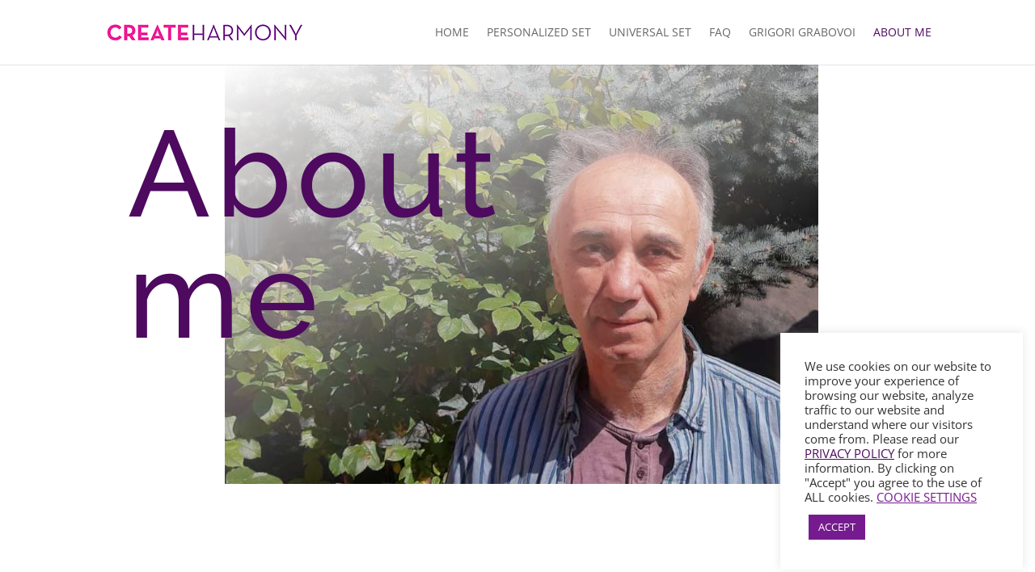

--- FILE ---
content_type: text/html; charset=UTF-8
request_url: https://createharmony.life/about-me/
body_size: 12681
content:
<!DOCTYPE html><html dir="ltr" lang="en" prefix="og: https://ogp.me/ns#"><head><meta charset="UTF-8" /><meta http-equiv="X-UA-Compatible" content="IE=edge"><link rel="pingback" href="https://createharmony.life/xmlrpc.php" /> <script type="text/javascript">document.documentElement.className = 'js';</script> <link media="all" href="https://createharmony.life/wp-content/cache/autoptimize/css/autoptimize_54fcf9823d30184cd0adf6f0f2620b0a.css" rel="stylesheet"><title>About me - CreateHarmony.life</title><link rel="preconnect" href="https://fonts.gstatic.com" crossorigin /><meta name="description" content="About Mario Barišin" /><meta name="robots" content="max-image-preview:large" /><link rel="canonical" href="https://createharmony.life/about-me/" /><meta name="generator" content="All in One SEO (AIOSEO) 4.9.3" /><meta property="og:locale" content="en_US" /><meta property="og:site_name" content="CreateHarmony.life - Create the life of your dreams" /><meta property="og:type" content="article" /><meta property="og:title" content="About me - CreateHarmony.life" /><meta property="og:description" content="About Mario Barišin" /><meta property="og:url" content="https://createharmony.life/about-me/" /><meta property="og:image" content="https://createharmony.life/wp-content/uploads/2021/03/set-example-social.jpg" /><meta property="og:image:secure_url" content="https://createharmony.life/wp-content/uploads/2021/03/set-example-social.jpg" /><meta property="og:image:width" content="1640" /><meta property="og:image:height" content="856" /><meta property="article:published_time" content="2021-01-28T21:23:53+00:00" /><meta property="article:modified_time" content="2025-10-24T19:56:28+00:00" /><meta name="twitter:card" content="summary" /><meta name="twitter:title" content="About me - CreateHarmony.life" /><meta name="twitter:description" content="About Mario Barišin" /><meta name="twitter:image" content="https://createharmony.life/wp-content/uploads/2021/03/set-example-social.jpg" /> <script type="application/ld+json" class="aioseo-schema">{"@context":"https:\/\/schema.org","@graph":[{"@type":"BreadcrumbList","@id":"https:\/\/createharmony.life\/about-me\/#breadcrumblist","itemListElement":[{"@type":"ListItem","@id":"https:\/\/createharmony.life#listItem","position":1,"name":"Home","item":"https:\/\/createharmony.life","nextItem":{"@type":"ListItem","@id":"https:\/\/createharmony.life\/about-me\/#listItem","name":"About me"}},{"@type":"ListItem","@id":"https:\/\/createharmony.life\/about-me\/#listItem","position":2,"name":"About me","previousItem":{"@type":"ListItem","@id":"https:\/\/createharmony.life#listItem","name":"Home"}}]},{"@type":"Organization","@id":"https:\/\/createharmony.life\/#organization","name":"Create Harmony","description":"Create the life of your dreams","url":"https:\/\/createharmony.life\/","telephone":"+38598754808","logo":{"@type":"ImageObject","url":"https:\/\/createharmony.life\/wp-content\/uploads\/2021\/01\/create-harmony-logo.gif","@id":"https:\/\/createharmony.life\/about-me\/#organizationLogo","width":242,"height":20,"caption":"create harmony logo"},"image":{"@id":"https:\/\/createharmony.life\/about-me\/#organizationLogo"}},{"@type":"WebPage","@id":"https:\/\/createharmony.life\/about-me\/#webpage","url":"https:\/\/createharmony.life\/about-me\/","name":"About me - CreateHarmony.life","description":"About Mario Bari\u0161in","inLanguage":"en","isPartOf":{"@id":"https:\/\/createharmony.life\/#website"},"breadcrumb":{"@id":"https:\/\/createharmony.life\/about-me\/#breadcrumblist"},"datePublished":"2021-01-28T21:23:53+00:00","dateModified":"2025-10-24T19:56:28+00:00"},{"@type":"WebSite","@id":"https:\/\/createharmony.life\/#website","url":"https:\/\/createharmony.life\/","name":"CreateHarmony.life","description":"Create the life of your dreams","inLanguage":"en","publisher":{"@id":"https:\/\/createharmony.life\/#organization"}}]}</script>  <script type="text/javascript">let jqueryParams=[],jQuery=function(r){return jqueryParams=[...jqueryParams,r],jQuery},$=function(r){return jqueryParams=[...jqueryParams,r],$};window.jQuery=jQuery,window.$=jQuery;let customHeadScripts=!1;jQuery.fn=jQuery.prototype={},$.fn=jQuery.prototype={},jQuery.noConflict=function(r){if(window.jQuery)return jQuery=window.jQuery,$=window.jQuery,customHeadScripts=!0,jQuery.noConflict},jQuery.ready=function(r){jqueryParams=[...jqueryParams,r]},$.ready=function(r){jqueryParams=[...jqueryParams,r]},jQuery.load=function(r){jqueryParams=[...jqueryParams,r]},$.load=function(r){jqueryParams=[...jqueryParams,r]},jQuery.fn.ready=function(r){jqueryParams=[...jqueryParams,r]},$.fn.ready=function(r){jqueryParams=[...jqueryParams,r]};</script><link rel="alternate" type="application/rss+xml" title="CreateHarmony.life &raquo; Feed" href="https://createharmony.life/feed/" /><link rel="alternate" type="application/rss+xml" title="CreateHarmony.life &raquo; Comments Feed" href="https://createharmony.life/comments/feed/" /><link rel="alternate" title="oEmbed (JSON)" type="application/json+oembed" href="https://createharmony.life/wp-json/oembed/1.0/embed?url=https%3A%2F%2Fcreateharmony.life%2Fabout-me%2F" /><link rel="alternate" title="oEmbed (XML)" type="text/xml+oembed" href="https://createharmony.life/wp-json/oembed/1.0/embed?url=https%3A%2F%2Fcreateharmony.life%2Fabout-me%2F&#038;format=xml" /><meta content="DiviChildTheme v.1.0" name="generator"/> <script type="text/javascript" src="https://createharmony.life/wp-includes/js/jquery/jquery.min.js?ver=3.7.1" id="jquery-core-js"></script> <script type="text/javascript" id="jquery-js-after">jqueryParams.length&&$.each(jqueryParams,function(e,r){if("function"==typeof r){var n=String(r);n.replace("$","jQuery");var a=new Function("return "+n)();$(document).ready(a)}});
//# sourceURL=jquery-js-after</script> <script type="text/javascript" id="cookie-law-info-js-extra">var Cli_Data = {"nn_cookie_ids":[],"cookielist":[],"non_necessary_cookies":[],"ccpaEnabled":"","ccpaRegionBased":"","ccpaBarEnabled":"","strictlyEnabled":["necessary","obligatoire"],"ccpaType":"gdpr","js_blocking":"1","custom_integration":"","triggerDomRefresh":"","secure_cookies":""};
var cli_cookiebar_settings = {"animate_speed_hide":"500","animate_speed_show":"500","background":"#FFF","border":"#b1a6a6c2","border_on":"","button_1_button_colour":"#761b8f","button_1_button_hover":"#5e1672","button_1_link_colour":"#fff","button_1_as_button":"1","button_1_new_win":"","button_2_button_colour":"#333","button_2_button_hover":"#292929","button_2_link_colour":"#444","button_2_as_button":"","button_2_hidebar":"","button_3_button_colour":"#3566bb","button_3_button_hover":"#2a5296","button_3_link_colour":"#fff","button_3_as_button":"1","button_3_new_win":"","button_4_button_colour":"#000","button_4_button_hover":"#000000","button_4_link_colour":"#761b8f","button_4_as_button":"","button_7_button_colour":"#61a229","button_7_button_hover":"#4e8221","button_7_link_colour":"#fff","button_7_as_button":"1","button_7_new_win":"","font_family":"inherit","header_fix":"","notify_animate_hide":"1","notify_animate_show":"","notify_div_id":"#cookie-law-info-bar","notify_position_horizontal":"right","notify_position_vertical":"bottom","scroll_close":"","scroll_close_reload":"","accept_close_reload":"","reject_close_reload":"","showagain_tab":"","showagain_background":"#fff","showagain_border":"#000","showagain_div_id":"#cookie-law-info-again","showagain_x_position":"100px","text":"#333333","show_once_yn":"","show_once":"10000","logging_on":"","as_popup":"","popup_overlay":"1","bar_heading_text":"","cookie_bar_as":"widget","popup_showagain_position":"bottom-right","widget_position":"right"};
var log_object = {"ajax_url":"https://createharmony.life/wp-admin/admin-ajax.php"};
//# sourceURL=cookie-law-info-js-extra</script> <link rel="https://api.w.org/" href="https://createharmony.life/wp-json/" /><link rel="alternate" title="JSON" type="application/json" href="https://createharmony.life/wp-json/wp/v2/pages/98" /><link rel="EditURI" type="application/rsd+xml" title="RSD" href="https://createharmony.life/xmlrpc.php?rsd" /><meta name="generator" content="WordPress 6.9" /><link rel='shortlink' href='https://createharmony.life/?p=98' /><meta name="viewport" content="width=device-width, initial-scale=1.0, maximum-scale=1.0, user-scalable=0" /><link rel="icon" href="https://createharmony.life/wp-content/uploads/2021/02/cropped-favicon-32x32.png" sizes="32x32" /><link rel="icon" href="https://createharmony.life/wp-content/uploads/2021/02/cropped-favicon-192x192.png" sizes="192x192" /><link rel="apple-touch-icon" href="https://createharmony.life/wp-content/uploads/2021/02/cropped-favicon-180x180.png" /><meta name="msapplication-TileImage" content="https://createharmony.life/wp-content/uploads/2021/02/cropped-favicon-270x270.png" /><style id="et-critical-inline-css">body,.et_pb_column_1_2 .et_quote_content blockquote cite,.et_pb_column_1_2 .et_link_content a.et_link_main_url,.et_pb_column_1_3 .et_quote_content blockquote cite,.et_pb_column_3_8 .et_quote_content blockquote cite,.et_pb_column_1_4 .et_quote_content blockquote cite,.et_pb_blog_grid .et_quote_content blockquote cite,.et_pb_column_1_3 .et_link_content a.et_link_main_url,.et_pb_column_3_8 .et_link_content a.et_link_main_url,.et_pb_column_1_4 .et_link_content a.et_link_main_url,.et_pb_blog_grid .et_link_content a.et_link_main_url,body .et_pb_bg_layout_light .et_pb_post p,body .et_pb_bg_layout_dark .et_pb_post p{font-size:14px}.et_pb_slide_content,.et_pb_best_value{font-size:15px}#et_search_icon:hover,.mobile_menu_bar:before,.mobile_menu_bar:after,.et_toggle_slide_menu:after,.et-social-icon a:hover,.et_pb_sum,.et_pb_pricing li a,.et_pb_pricing_table_button,.et_overlay:before,.entry-summary p.price ins,.et_pb_member_social_links a:hover,.et_pb_widget li a:hover,.et_pb_filterable_portfolio .et_pb_portfolio_filters li a.active,.et_pb_filterable_portfolio .et_pb_portofolio_pagination ul li a.active,.et_pb_gallery .et_pb_gallery_pagination ul li a.active,.wp-pagenavi span.current,.wp-pagenavi a:hover,.nav-single a,.tagged_as a,.posted_in a{color:#4d0a5f}.et_pb_contact_submit,.et_password_protected_form .et_submit_button,.et_pb_bg_layout_light .et_pb_newsletter_button,.comment-reply-link,.form-submit .et_pb_button,.et_pb_bg_layout_light .et_pb_promo_button,.et_pb_bg_layout_light .et_pb_more_button,.et_pb_contact p input[type="checkbox"]:checked+label i:before,.et_pb_bg_layout_light.et_pb_module.et_pb_button{color:#4d0a5f}.footer-widget h4{color:#4d0a5f}.et-search-form,.nav li ul,.et_mobile_menu,.footer-widget li:before,.et_pb_pricing li:before,blockquote{border-color:#4d0a5f}.et_pb_counter_amount,.et_pb_featured_table .et_pb_pricing_heading,.et_quote_content,.et_link_content,.et_audio_content,.et_pb_post_slider.et_pb_bg_layout_dark,.et_slide_in_menu_container,.et_pb_contact p input[type="radio"]:checked+label i:before{background-color:#4d0a5f}a{color:#4d0a5f}.et_secondary_nav_enabled #page-container #top-header{background-color:!important}#et-secondary-nav li ul{background-color:}#top-menu li a,.et_search_form_container input{font-weight:normal;font-style:normal;text-transform:uppercase;text-decoration:none}.et_search_form_container input::-moz-placeholder{font-weight:normal;font-style:normal;text-transform:uppercase;text-decoration:none}.et_search_form_container input::-webkit-input-placeholder{font-weight:normal;font-style:normal;text-transform:uppercase;text-decoration:none}.et_search_form_container input:-ms-input-placeholder{font-weight:normal;font-style:normal;text-transform:uppercase;text-decoration:none}#top-menu li.current-menu-ancestor>a,#top-menu li.current-menu-item>a,#top-menu li.current_page_item>a{color:#4d0a5f}#main-footer .footer-widget h4,#main-footer .widget_block h1,#main-footer .widget_block h2,#main-footer .widget_block h3,#main-footer .widget_block h4,#main-footer .widget_block h5,#main-footer .widget_block h6{color:#4d0a5f}.footer-widget li:before{border-color:#4d0a5f}#et-footer-nav .bottom-nav li.current-menu-item a{color:#4d0a5f}@media only screen and (min-width:981px){.et_fixed_nav #page-container .et-fixed-header#top-header{background-color:!important}.et_fixed_nav #page-container .et-fixed-header#top-header #et-secondary-nav li ul{background-color:}.et-fixed-header #top-menu li.current-menu-ancestor>a,.et-fixed-header #top-menu li.current-menu-item>a,.et-fixed-header #top-menu li.current_page_item>a{color:#4d0a5f!important}}@media only screen and (min-width:1350px){.et_block_row{padding:27px 0}.et_pb_section{padding:54px 0}.single.et_pb_pagebuilder_layout.et_full_width_page .et_post_meta_wrapper{padding-top:81px}.et_pb_fullwidth_section{padding:0}}@media only screen and (max-width:980px){.et_header_style_centered .mobile_nav .select_page,.et_header_style_split .mobile_nav .select_page,.et_mobile_menu li a,.mobile_menu_bar:before,.et_nav_text_color_light #top-menu>li>a,.et_nav_text_color_dark #top-menu>li>a,#top-menu a,.et_mobile_menu li a,#et_search_icon:before,#et_top_search .et-search-form input,.et_search_form_container input,#et-top-navigation .et-cart-info{color:rgba(0,0,0,0.6)}.et_close_search_field:after{color:rgba(0,0,0,0.6)!important}.et_search_form_container input::-moz-placeholder{color:rgba(0,0,0,0.6)}.et_search_form_container input::-webkit-input-placeholder{color:rgba(0,0,0,0.6)}.et_search_form_container input:-ms-input-placeholder{color:rgba(0,0,0,0.6)}}.et_pb_section_0.et_pb_section{padding-top:0px}.et_pb_row_0{background-repeat:no-repeat;background-image:linear-gradient(153deg,#ffffff 0%,rgba(255,255,255,0) 68% 100%),url(https://createharmony.life/wp-content/uploads/2021/05/mario-barisin-bara-s.jpg);border-color:#ffffff;border-right-width:140px;border-right-style:solid;border-left-width:150px;border-left-style:solid}.et_pb_row_0.et_pb_row{padding-top:60px!important;padding-bottom:28px!important;padding-left:30px!important}.et_pb_text_0{margin-left:-150px!important;padding-bottom:121px!important;text-align:left}.et_pb_text_0 .et_pb_text_inner{color:#330033!important}.et_pb_text_0 .et_pb_text_inner h1{font-family:'Raleway',Helvetica,Arial,Lucida,sans-serif;color:#4d0a5f!important;font-size:150px;letter-spacing:7px}.et_pb_contact_form_0{margin-left:-20px!important}.et_pb_contact_form_0.et_pb_contact_form_container.et_pb_module .et_pb_button{background-color:#761b8f;font-family:'Prompt',Helvetica,Arial,Lucida,sans-serif;text-transform:uppercase;color:#FFFFFF;font-size:14px;letter-spacing:2px;border-top-left-radius:0px;border-top-right-radius:0px;border-bottom-right-radius:0px;border-bottom-left-radius:0px;border-width:0px;border-color:#333;border-style:solid;transition-property:background-color;transition-duration:300ms;transition-timing-function:ease;transition-delay:0ms}.et_pb_contact_form_0.et_pb_contact_form_container.et_pb_module .et_pb_button:hover{background-color:#4d0a5f}body #page-container .et_pb_section .et_pb_contact_form_0.et_pb_contact_form_container.et_pb_module .et_pb_button,body #page-container .et_pb_section .et_pb_contact_form_0.et_pb_contact_form_container.et_pb_module .et_pb_button:hover{padding-top:15px!important;padding-right:30px!important;padding-bottom:15px!important;padding-left:30px!important}.et_pb_contact_form_0.et_pb_contact_form_container.et_pb_module .et_pb_button:after{font-size:1.6em}.et_pb_contact_form_0.et_pb_contact_form_container.et_pb_module .et_pb_button:before,.et_pb_contact_form_0.et_pb_contact_form_container.et_pb_module .et_pb_button:after{display:none!important}body #page-container .et_pb_section .et_pb_contact_form_0 .et_contact_bottom_container{margin-left:auto;margin-right:0}.et_pb_contact_form_0 .et_pb_contact_field .input,.et_pb_contact_form_0 .et_pb_contact_field .input[type="checkbox"]+label i,.et_pb_contact_form_0 .et_pb_contact_field .input[type="radio"]+label i{background-color:#FFFFFF}.et_pb_contact_form_0 .input[type=checkbox]+label,.et_pb_contact_form_0 .input[type=radio]+label,.et_pb_contact_form_0 .input,.et_pb_contact_form_0.et_pb_contact_form_container .input::placeholder{font-weight:600;font-size:15px}.et_pb_contact_form_0 .et_pb_contact_field{margin-bottom:20px}.et_pb_contact_form_0.et_pb_contact_form_container .input::-webkit-input-placeholder{font-weight:600;font-size:15px}.et_pb_contact_form_0.et_pb_contact_form_container .input::-moz-placeholder{font-weight:600;font-size:15px}.et_pb_contact_form_0.et_pb_contact_form_container .input::-ms-input-placeholder{font-weight:600;font-size:15px}.et_pb_section_1{background-image:linear-gradient(180deg,#ffffff 86%,#f4f4f4 100% 100%)!important}.et_pb_section_1.et_pb_section{padding-bottom:10vw}.et_pb_section_1>.et_pb_bottom_inside_divider{background-image:url("data:image/svg+xml;utf8,%3Csvg fill='%23ffffff' preserveAspectRatio='none' width='100%25' height='140px' viewBox='0 0 1280 140' xmlns='http://www.w3.org/2000/svg'%3E%3Cpath d='M1280 86c-19.9-17.21-40.08-39.69-79.89-39.69-57.49 0-56.93 46.59-115 46.59-53.61 0-59.76-39.62-115.6-39.62C923.7 53.27 924.26 87 853.89 87c-89.35 0-78.74-87-188.2-87C554 0 543.95 121.8 423.32 121.8c-100.52 0-117.84-54.88-191.56-54.88-77.06 0-100 48.57-151.75 48.57-40 0-60-12.21-80-29.51v54H1280z' /%3E%3C/svg%3E");transform:scale(1,1);bottom:0;height:10vw;background-size:100% 10vw;z-index:1}.et_pb_row_1.et_pb_row{padding-top:10px!important;padding-bottom:0px!important}.et_pb_text_1{padding-bottom:20px!important;max-width:800px;z-index:1;text-align:center}.et_pb_text_1.et_pb_module{margin-left:auto!important;margin-right:auto!important}.et_pb_text_1 .et_pb_text_inner h1{font-family:'Raleway',Helvetica,Arial,Lucida,sans-serif;font-weight:600}.et_pb_text_1 .et_pb_text_inner h2{font-family:'Raleway',Helvetica,Arial,Lucida,sans-serif;font-weight:300;color:#4d0a5f!important;font-size:60px;line-height:1.2em}.et_pb_section_2{background-size:contain!important;background-position:left center!important;background-repeat:no-repeat!important;background-image:linear-gradient(90deg,rgba(255,186,221,0) 60%,#fbf4f9 60% 100%),url(https://createharmony.life/wp-content/uploads/2021/02/concentration-kit-demo5.jpg)!important}.et_pb_section_2.et_pb_section{padding-top:14vw;padding-bottom:14vw}.et_pb_row_2.et_pb_row{padding-top:25px!important}.et_pb_text_2,.et_pb_text_3,.et_pb_text_4{text-align:left}.et_pb_text_2 .et_pb_text_inner,.et_pb_text_3 .et_pb_text_inner,.et_pb_text_4 .et_pb_text_inner{font-style:normal;text-transform:none;font-variant:normal;text-decoration-line:none;font-size:16px;line-height:1.8em}.et_pb_row_3{background-color:#d6e0f0;max-width:700px!important}.et_pb_row_3.et_pb_row{padding-top:80px!important;padding-right:80px!important;padding-bottom:80px!important;padding-left:80px!important}.et_pb_text_4 .et_pb_text_inner h1{font-family:'Prompt',Helvetica,Arial,Lucida,sans-serif;font-weight:900;color:#000000!important;font-size:8vw}.et_pb_text_5{z-index:1;text-align:left}.et_pb_text_5 .et_pb_text_inner,.et_pb_text_5 .et_pb_text_inner h1{font-style:normal;text-transform:none;font-variant:normal;text-decoration-line:none}.et_pb_text_5 .et_pb_text_inner h2{font-family:'Raleway',Helvetica,Arial,Lucida,sans-serif;font-weight:200;color:#000000!important;font-size:42px;line-height:1.2em}.et_pb_text_5 .et_pb_text_inner h4{font-family:'Prompt',Helvetica,Arial,Lucida,sans-serif;font-weight:600;text-transform:uppercase;color:#000000!important;font-size:14px;letter-spacing:2px;line-height:1.2em}@media only screen and (max-width:980px){.et_pb_row_0.et_pb_row{padding-right:30px!important;padding-left:30px!important}.et_pb_row_0,.et_pb_pagebuilder_layout.single-post:not(.et-tb-has-body) #main-content .et_pb_row.et_pb_row_0{width:!important}.et_pb_row_0{border-right-width:0px;border-right-color:#333;border-right-style:solid;border-left-width:0px;border-left-color:#333;border-left-style:solid}.et_pb_text_0{margin-top:-20px!important;margin-left:0px!important;width:50%}.et_pb_text_0 .et_pb_text_inner h1{font-size:80px;letter-spacing:0px}.et_pb_contact_form_0{margin-left:0px!important}.et_pb_contact_form_0.et_pb_contact_form_container.et_pb_module .et_pb_button{background-color:initial}.et_pb_row_1.et_pb_row{margin-top:-10px!important;padding-top:0px!important;padding-bottom:0px!important}.et_pb_text_1{text-align:left}.et_pb_text_1 .et_pb_text_inner h2,.et_pb_text_5 .et_pb_text_inner h2{font-size:40px}.et_pb_text_2 .et_pb_text_inner,.et_pb_text_3 .et_pb_text_inner,.et_pb_text_4 .et_pb_text_inner{font-size:}.et_pb_row_3.et_pb_row{padding-top:60px!important;padding-right:60px!important;padding-bottom:60px!important;padding-left:60px!important}.et_pb_text_4 .et_pb_text_inner h1{font-size:80px}}@media only screen and (max-width:767px){.et_pb_row_0{background-position:right center;background-image:linear-gradient(153deg,#ffffff 0%,rgba(255,255,255,0) 68% 100%),url(https://createharmony.life/wp-content/uploads/2021/05/mario-barisin-bara-s.jpg)}.et_pb_row_0.et_pb_row{padding-right:20px!important;padding-bottom:20px!important;padding-left:20px!important}.et_pb_row_0,.et_pb_pagebuilder_layout.single-post:not(.et-tb-has-body) #main-content .et_pb_row.et_pb_row_0{width:90%!important}.et_pb_text_0{margin-top:-35px!important;width:auto}.et_pb_text_0 .et_pb_text_inner h1{font-size:50px;letter-spacing:}.et_pb_row_1.et_pb_row{margin-top:-16px!important}.et_pb_text_1 .et_pb_text_inner h2,.et_pb_text_5 .et_pb_text_inner h2{font-size:25px}.et_pb_text_2 .et_pb_text_inner,.et_pb_text_3 .et_pb_text_inner,.et_pb_text_4 .et_pb_text_inner{font-size:14px}.et_pb_row_3.et_pb_row{padding-top:40px!important;padding-right:20px!important;padding-bottom:40px!important;padding-left:20px!important}.et_pb_text_4 .et_pb_text_inner h1{font-size:60px}}.et_pb_section_0_tb_footer.et_pb_section{padding-top:30px;padding-bottom:0px}.et_pb_row_0_tb_footer.et_pb_row{padding-top:0px!important}.et_pb_social_media_follow_0_tb_footer li.et_pb_social_icon a.icon:before{transition-property:color;transition-duration:300ms;transition-timing-function:ease;transition-delay:0ms;color:#1b3ea2;font-size:14px!important;position:absolute!important;top:50%!important;left:50%!important;transform:translate(-50%,-50%)!important;display:block!important;width:14px!important;height:14px!important;line-height:14px!important;text-align:center!important}.et_pb_social_media_follow_0_tb_footer li.et_pb_social_icon a.icon:hover:before{color:#fcb143}.et_pb_social_media_follow_0_tb_footer li a.icon{width:28px!important;height:28px!important;position:relative!important}.et_pb_text_0_tb_footer{margin-bottom:0px!important;padding-top:0px!important;padding-bottom:0px!important;text-align:center}.et_pb_text_0_tb_footer .et_pb_text_inner{font-family:'Raleway',Helvetica,Arial,Lucida,sans-serif;font-weight:700;color:#8A95AD!important}.et_pb_social_media_follow_network_0_tb_footer,.et_pb_social_media_follow_network_1_tb_footer,.et_pb_social_media_follow_network_2_tb_footer{margin-top:0px!important;margin-right:0px!important;margin-bottom:0px!important;margin-left:0px!important}.et_pb_social_media_follow .et_pb_social_media_follow_network_0_tb_footer.et_pb_social_icon a.icon:before{transition-property:color;transition-duration:300ms;transition-timing-function:ease;transition-delay:0ms;color:#8a95ad;color:}.et_pb_social_media_follow .et_pb_social_media_follow_network_0_tb_footer.et_pb_social_icon a.icon:hover:before{color:rgba(133,146,169,0.5)}.et_pb_text_1_tb_footer{margin-bottom:0px!important;padding-bottom:0px!important;text-align:center}.et_pb_text_1_tb_footer .et_pb_text_inner,.et_pb_text_2_tb_footer .et_pb_text_inner{font-family:'Raleway',Helvetica,Arial,Lucida,sans-serif;font-weight:600;color:#8A95AD!important}.et_pb_social_media_follow .et_pb_social_media_follow_network_1_tb_footer.et_pb_social_icon a.icon:before,.et_pb_social_media_follow .et_pb_social_media_follow_network_2_tb_footer.et_pb_social_icon a.icon:before{transition-property:color;transition-duration:300ms;transition-timing-function:ease;transition-delay:0ms;color:#8a95ad}.et_pb_social_media_follow .et_pb_social_media_follow_network_1_tb_footer.et_pb_social_icon a.icon:hover:before,.et_pb_social_media_follow .et_pb_social_media_follow_network_2_tb_footer.et_pb_social_icon a.icon:hover:before{color:rgba(133,146,169,0.52)}.et_pb_text_2_tb_footer{text-align:right}.et_pb_text_2_tb_footer .et_pb_text_inner a{color:#8a95ad;transition-property:color;transition-duration:300ms;transition-timing-function:ease;transition-delay:0ms}.et_pb_text_2_tb_footer .et_pb_text_inner a:hover{color:#0c75b9}@media only screen and (max-width:980px){ul.et_pb_social_media_follow_0_tb_footer,.et_pb_text_2_tb_footer{text-align:center}}</style></head><body class="wp-singular page-template-default page page-id-98 wp-theme-Divi wp-child-theme-DiviChildTheme et-tb-has-template et-tb-has-footer et_divi_100_custom_hamburger_menu et_divi_100_custom_hamburger_menu--style-1 et_divi_100_custom_hamburger_menu--type-1 et_pb_button_helper_class et_fixed_nav et_show_nav et_primary_nav_dropdown_animation_fade et_secondary_nav_dropdown_animation_fade et_header_style_left et_cover_background et_pb_gutter osx et_pb_gutters3 et_pb_pagebuilder_layout et_no_sidebar et_divi_theme et-db"><div id="page-container"><div id="et-boc" class="et-boc"><header id="main-header" data-height-onload="66"><div class="container clearfix et_menu_container"><div class="logo_container"> <span class="logo_helper"></span> <a href="https://createharmony.life/"> <img src="https://createharmony.life/wp-content/uploads/2021/01/create-harmony-logo.gif" width="242" height="20" alt="CreateHarmony.life" id="logo" data-height-percentage="54" /> </a></div><div id="et-top-navigation" data-height="66" data-fixed-height="40"><nav id="top-menu-nav"><ul id="top-menu" class="nav"><li class="menu-item menu-item-type-post_type menu-item-object-page menu-item-home menu-item-456"><a href="https://createharmony.life/">Home</a></li><li class="menu-item menu-item-type-post_type menu-item-object-page menu-item-283"><a href="https://createharmony.life/personalized-set/">Personalized set</a></li><li class="menu-item menu-item-type-post_type menu-item-object-page menu-item-486"><a href="https://createharmony.life/universal-set/">Universal set</a></li><li class="menu-item menu-item-type-post_type menu-item-object-page menu-item-892"><a href="https://createharmony.life/faq/">FAQ</a></li><li class="menu-item menu-item-type-post_type menu-item-object-page menu-item-759"><a href="https://createharmony.life/grigori-grabovoi/">Grigori Grabovoi</a></li><li class="menu-item menu-item-type-post_type menu-item-object-page current-menu-item page_item page-item-98 current_page_item menu-item-123"><a href="https://createharmony.life/about-me/" aria-current="page">About me</a></li></ul></nav><div id="et_mobile_nav_menu"><div class="mobile_nav closed"> <span class="select_page">Select Page</span> <span class="mobile_menu_bar mobile_menu_bar_toggle"></span></div></div></div></div></header><div id="et-main-area"><div id="main-content"><article id="post-98" class="post-98 page type-page status-publish hentry"><div class="entry-content"><div class="et-l et-l--post"><div class="et_builder_inner_content et_pb_gutters3"><div class="et_pb_section_0 et_pb_section et_section_regular et_block_section"><div class="et_pb_row_0 et_pb_row et_pb_gutters3 et_block_row et_animated"><div class="et_pb_column_0 et_pb_column et_pb_column_1_2 et_block_column et_pb_css_mix_blend_mode_passthrough"><div class="et_pb_text_0 et_pb_text et_pb_bg_layout_light et_animated et_pb_module et_flex_module"><div class="et_pb_text_inner"><h1>About me</h1></div></div></div><div class="et_pb_column_1 et_pb_column et_pb_column_1_2 et-last-child et_block_column et_pb_column_empty et_pb_css_mix_blend_mode_passthrough"></div></div></div><div class="et_pb_section_1 et_pb_section et_section_regular et_block_section section_has_divider et_pb_bottom_divider"><div class="et_pb_row_1 et_pb_row et_pb_gutters3 et_block_row"><div class="et_pb_column_2 et_pb_column et_pb_column_4_4 et-last-child et_block_column et_pb_css_mix_blend_mode_passthrough"><div class="et_pb_text_1 et_pb_text et_pb_bg_layout_light et_animated et_pb_module et_flex_module"><div class="et_pb_text_inner"><h2>Mario Barišin</h2></div></div></div></div><div class="et_pb_row_2 et_pb_row et_pb_gutters3 et_block_row"><div class="et_pb_column_3 et_pb_column et_pb_column_1_3 et_block_column et_pb_css_mix_blend_mode_passthrough"><div class="et_pb_text_2 et_pb_text et_pb_bg_layout_light et_animated et_pb_module et_flex_module"><div class="et_pb_text_inner"><p>The spiritual world has intrigued me for over ten years. Searching for knowledge, I attended various seminars and schools. Each of them taught me something, yet none of it felt quite right.</p><p>After years of searching for my own path, I was fortunate enough to find Svetlana Novak, an incredible woman who introduced me to the teachings of Grigori Grabovoi.  At first I found it almost impossible to understand and accept a set of ideas that seemed to defy logic, but deep inside my soul I felt the truth.</p><p>Through her lectures and seminars, I was able to explore this new knowledge. Grigori Grabovoi’s knowledge, passed on by Svetlana Novak, truly fascinated me and I tried various methods of performing concentration: working with number sequences, geometric shapes, plants.</p><p>At times I practiced diligently, at times little less so, and the results reflected this: a tiny breakthrough would be&#8230;</p></div></div></div><div class="et_pb_column_4 et_pb_column et_pb_column_1_3 et_block_column et_pb_css_mix_blend_mode_passthrough"><div class="et_pb_text_3 et_pb_text et_pb_bg_layout_light et_animated et_pb_module et_flex_module"><div class="et_pb_text_inner"><p>followed by a failure. I continued attending the seminars, but the mastery of practice was beyond my reach.</p><p>And then I got hold of Grigori Grabovoi’s first book about healing. Although the book was challenging in terms of vocabulary and language, I read on and when I came upon the sentence  ‘’ You have all the time in the world to heal’’ &#8211; everything suddenly clicked into place.</p><p>At that point it has become clear to me that everything depends on the effort and the time you invest in concentration. This was a game changer: I set a small personal aim related to my job, I repeated the practice three times for thirty minutes and few weeks later &#8211; my aim was accomplished!</p><p>Since then I have extensively explored the study and practice of the methods of concentration and I feel that the moment has come to share this knowledge with others.</p></div></div></div><div class="et_pb_column_5 et_pb_column et_pb_column_1_3 et-last-child et_block_column et_pb_css_mix_blend_mode_passthrough"><div class="et_pb_text_4 et_pb_text et_pb_bg_layout_light et_animated et_pb_module et_flex_module"><div class="et_pb_text_inner"><p>As for me, my other passion in life is music. As a composer and lyric writer, I have released several albums with my band over the years. I have also scored several theatrical productions and taken part in various music projects as a musician or a co-author.</p><p>My creative impulses have found yet another outlet in pottery. I transfer my fascination with colors and their metaphysical meanings to hand-painted clay objects that have found their way into many galleries and museums. I also produce paintings in digital format, including my album covers.</p><p>The vibrations that come out of strings, music, colors and earth have been with me all my life. Today, I know that these vibrations have helped me to become fully aware of the spiritual world with which we are inextricably linked.</p></div></div></div></div><div class="et_pb_bottom_inside_divider et-no-transition"></div></div><div class="et_pb_section_2 et_pb_section et_section_regular et_block_section"><div class="et_pb_row_3 et_pb_row et_pb_gutters3 et_block_row et_animated" id="contact"><div class="et_pb_column_6 et_pb_column et_pb_column_4_4 et-last-child et_block_column et_pb_css_mix_blend_mode_passthrough"><div class="et_pb_text_5 et_pb_text et_pb_bg_layout_dark et_pb_module et_flex_module"><div class="et_pb_text_inner"><h4>contact us</h4><h2>Tell me what would you like to accomplish and I will prepare a concentration set for you!</h2></div></div><div class="et_pb_contact_form_0 et_pb_contact_form_container clearfix et_pb_module et_flex_module" data-form_unique_num="0" data-form_unique_id="5d17cd83-41ce-4b89-9c6a-11ecf77fb0f5" id="et_pb_contact_form_5d17cd83-41ce-4b89-9c6a-11ecf77fb0f5"><div class="et-pb-contact-message"></div><div class="et_pb_contact"><form class="et_pb_contact_form et_flex_module" method="post" action="https://createharmony.life/about-me/"><div class="et_pb_contact_field_0 et_pb_contact_field et_pb_module et_flex_module et_flex_column_24_24" data-id="name" data-type="input"><label class="et_pb_contact_form_label">Name</label><input type="text" name="et_pb_contact_0_name_0" id="et_pb_contact_0_name_0" class="input" data-required_mark="required" data-field_type="input" data-original_id="name" placeholder="Name" title="" value="" /></div><div class="et_pb_contact_field_1 et_pb_contact_field et_pb_module et_flex_module et_flex_column_24_24" data-id="email" data-type="email"><label class="et_pb_contact_form_label">Email Address</label><input type="text" name="et_pb_contact_0_email_1" id="et_pb_contact_0_email_1" class="input" data-required_mark="required" data-field_type="email" data-original_id="email" placeholder="Email Address" title="" value="" /></div><div class="et_pb_contact_field_2 et_pb_contact_field et_pb_module et_flex_module et_flex_column_24_24" data-id="message" data-type="text"><label class="et_pb_contact_form_label">Message</label><textarea name="et_pb_contact_0_message_2" id="et_pb_contact_0_message_2" class="et_pb_contact_message input" data-required_mark="required" data-field_type="text" data-original_id="message" placeholder="Message"></textarea></div><input type="hidden" name="et_pb_contactform_submit_5d17cd83-41ce-4b89-9c6a-11ecf77fb0f5" value="et_contact_proccess" /><div class="et_contact_bottom_container"><div class="et_pb_contact_right et_pb_contact_field"><p class="clearfix"><span class="et_pb_contact_captcha_question">4 + 2</span> = <input type="text" size="2" class="input et_pb_contact_captcha" data-first_digit="4" data-second_digit="2" data-required_mark="required" name="et_pb_contact_captcha_5d17cd83-41ce-4b89-9c6a-11ecf77fb0f5" autocomplete="off" /></p></div><div class="et_pb_button_wrapper"><button type="submit" name="et_builder_submit_button" class="et_pb_button et_pb_contact_submit">Submit</button></div></div><input type="hidden" id="_wpnonce-et-pb-contact-form-submitted-5d17cd83-41ce-4b89-9c6a-11ecf77fb0f5" name="_wpnonce-et-pb-contact-form-submitted-5d17cd83-41ce-4b89-9c6a-11ecf77fb0f5" value="b8e5c6e7c1" /><input type="hidden" name="_wp_http_referer" value="/about-me/" /></form></div></div></div></div></div></div></div></div></article></div><footer class="et-l et-l--footer"><div class="et_builder_inner_content et_pb_gutters3"><div class="et_pb_section_0_tb_footer et_pb_section et_section_regular et_block_section" id="kontakt"><div class="et_pb_row_0_tb_footer et_pb_row et_pb_gutters3 et_block_row"><div class="et_pb_column_0_tb_footer et_pb_column et_pb_column_1_3 et_block_column et_pb_css_mix_blend_mode_passthrough"><ul class="et_pb_social_media_follow_0_tb_footer et_pb_social_media_follow clearfix et_pb_bg_layout_light et_pb_text_align_center-tablet et_pb_module et_block_module"><li class="et_pb_social_media_follow_network_0_tb_footer et_pb_social_media_follow_network et_pb_social_icon et_pb_social_network_link et-social-facebook et_pb_module et_flex_module"><a href="https://www.facebook.com/lumenshop.info/" class="icon" target="_self" title="Follow on Facebook" rel="noopener"><span class="et_pb_social_media_follow_network_name">Follow</span></a></li><li class="et_pb_social_media_follow_network_1_tb_footer et_pb_social_media_follow_network et_pb_social_icon et_pb_social_network_link et-social-instagram et_pb_module et_flex_module"><a href="#" class="icon" target="_self" title="Follow on Instagram" rel="noopener"><span class="et_pb_social_media_follow_network_name">Follow</span></a></li><li class="et_pb_social_media_follow_network_2_tb_footer et_pb_social_media_follow_network et_pb_social_icon et_pb_social_network_link et-social-youtube et_pb_module et_flex_module"><a href="https://www.youtube.com/channel/UCW62T5IU2MVfSGYfTY3yfug" class="icon" target="_self" title="Follow on Youtube" rel="noopener"><span class="et_pb_social_media_follow_network_name">Follow</span></a></li></ul></div><div class="et_pb_column_1_tb_footer et_pb_column et_pb_column_1_3 et_block_column et_pb_css_mix_blend_mode_passthrough"><div class="et_pb_text_0_tb_footer et_pb_text et_pb_bg_layout_light et_pb_module et_block_module"><div class="et_pb_text_inner"><p style="text-align: center;"><a href="https://createharmony.life">HOME</a><span style="margin: 0 10px;"> | </span><a href="/privacy-policy/">PRIVACY POLICY</a><span style="margin: 0 10px;">| </span><a href="/about-me#contact">CONTACT</a></p></div></div><div class="et_pb_text_1_tb_footer et_pb_text et_pb_bg_layout_light et_pb_module et_block_module"><div class="et_pb_text_inner"><p>Copyright © 2026 CREATE Harmony</p></div></div></div><div class="et_pb_column_2_tb_footer et_pb_column et_pb_column_1_3 et-last-child et_block_column et_pb_css_mix_blend_mode_passthrough"><div class="et_pb_text_2_tb_footer et_pb_text et_pb_bg_layout_light et_pb_module et_block_module"><div class="et_pb_text_inner"><p>Folded by <a href="https://www.pyxisvolans.com">Pyxis Volans</a></p></div></div></div></div></div></div></footer></div></div></div> <script type="speculationrules">{"prefetch":[{"source":"document","where":{"and":[{"href_matches":"/*"},{"not":{"href_matches":["/wp-*.php","/wp-admin/*","/wp-content/uploads/*","/wp-content/*","/wp-content/plugins/*","/wp-content/themes/DiviChildTheme/*","/wp-content/themes/Divi/*","/*\\?(.+)"]}},{"not":{"selector_matches":"a[rel~=\"nofollow\"]"}},{"not":{"selector_matches":".no-prefetch, .no-prefetch a"}}]},"eagerness":"conservative"}]}</script> <div id="cookie-law-info-bar" data-nosnippet="true"><span><div class="cli-bar-container cli-style-v2"><div class="cli-bar-message">We use cookies on our website to improve your experience of browsing our website, analyze traffic to our website and understand where our visitors come from. Please read our <a style="text-decoration: underline" href="/privacy-policy">PRIVACY POLICY</a> for more information. By clicking on "Accept" you agree to the use of ALL cookies. <a role='button' class="cli_settings_button">COOKIE SETTINGS</a></div><div class="cli-bar-btn_container"> <a role='button' data-cli_action="accept" id="cookie_action_close_header" class="medium cli-plugin-button cli-plugin-main-button cookie_action_close_header cli_action_button wt-cli-accept-btn">ACCEPT</a></div></div></span></div><div id="cookie-law-info-again" data-nosnippet="true"><span id="cookie_hdr_showagain">Manage consent</span></div><div class="cli-modal" data-nosnippet="true" id="cliSettingsPopup" tabindex="-1" role="dialog" aria-labelledby="cliSettingsPopup" aria-hidden="true"><div class="cli-modal-dialog" role="document"><div class="cli-modal-content cli-bar-popup"> <button type="button" class="cli-modal-close" id="cliModalClose"> <svg class="" viewBox="0 0 24 24"><path d="M19 6.41l-1.41-1.41-5.59 5.59-5.59-5.59-1.41 1.41 5.59 5.59-5.59 5.59 1.41 1.41 5.59-5.59 5.59 5.59 1.41-1.41-5.59-5.59z"></path><path d="M0 0h24v24h-24z" fill="none"></path></svg> <span class="wt-cli-sr-only">Close</span> </button><div class="cli-modal-body"><div class="cli-container-fluid cli-tab-container"><div class="cli-row"><div class="cli-col-12 cli-align-items-stretch cli-px-0"><div class="cli-privacy-overview"><h4>Privacy Overview</h4><div class="cli-privacy-content"><div class="cli-privacy-content-text">This website uses cookies to improve your experience while you navigate through the website. Out of these, the cookies that are categorized as necessary are stored on your browser as they are essential for the working of basic functionalities of the website. We also use third-party cookies that help us analyze and understand how you use this website. These cookies will be stored in your browser only with your consent. You also have the option to opt-out of these cookies. But opting out of some of these cookies may affect your browsing experience.</div></div> <a class="cli-privacy-readmore" aria-label="Show more" role="button" data-readmore-text="Show more" data-readless-text="Show less"></a></div></div><div class="cli-col-12 cli-align-items-stretch cli-px-0 cli-tab-section-container"><div class="cli-tab-section"><div class="cli-tab-header"> <a role="button" tabindex="0" class="cli-nav-link cli-settings-mobile" data-target="necessary" data-toggle="cli-toggle-tab"> Necessary </a><div class="wt-cli-necessary-checkbox"> <input type="checkbox" class="cli-user-preference-checkbox"  id="wt-cli-checkbox-necessary" data-id="checkbox-necessary" checked="checked"  /> <label class="form-check-label" for="wt-cli-checkbox-necessary">Necessary</label></div> <span class="cli-necessary-caption">Always Enabled</span></div><div class="cli-tab-content"><div class="cli-tab-pane cli-fade" data-id="necessary"><div class="wt-cli-cookie-description"> Necessary cookies are absolutely essential for the website to function properly. These cookies ensure basic functionalities and security features of the website, anonymously.<table class="cookielawinfo-row-cat-table cookielawinfo-winter"><thead><tr><th class="cookielawinfo-column-1">Cookie</th><th class="cookielawinfo-column-3">Duration</th><th class="cookielawinfo-column-4">Description</th></tr></thead><tbody><tr class="cookielawinfo-row"><td class="cookielawinfo-column-1">cookielawinfo-checbox-analytics</td><td class="cookielawinfo-column-3">11 months</td><td class="cookielawinfo-column-4">This cookie is set by GDPR Cookie Consent plugin. The cookie is used to store the user consent for the cookies in the category "Analytics".</td></tr><tr class="cookielawinfo-row"><td class="cookielawinfo-column-1">cookielawinfo-checbox-functional</td><td class="cookielawinfo-column-3">11 months</td><td class="cookielawinfo-column-4">The cookie is set by GDPR cookie consent to record the user consent for the cookies in the category "Functional".</td></tr><tr class="cookielawinfo-row"><td class="cookielawinfo-column-1">cookielawinfo-checbox-others</td><td class="cookielawinfo-column-3">11 months</td><td class="cookielawinfo-column-4">This cookie is set by GDPR Cookie Consent plugin. The cookie is used to store the user consent for the cookies in the category "Other.</td></tr><tr class="cookielawinfo-row"><td class="cookielawinfo-column-1">cookielawinfo-checkbox-necessary</td><td class="cookielawinfo-column-3">11 months</td><td class="cookielawinfo-column-4">This cookie is set by GDPR Cookie Consent plugin. The cookies is used to store the user consent for the cookies in the category "Necessary".</td></tr><tr class="cookielawinfo-row"><td class="cookielawinfo-column-1">cookielawinfo-checkbox-performance</td><td class="cookielawinfo-column-3">11 months</td><td class="cookielawinfo-column-4">This cookie is set by GDPR Cookie Consent plugin. The cookie is used to store the user consent for the cookies in the category "Performance".</td></tr><tr class="cookielawinfo-row"><td class="cookielawinfo-column-1">viewed_cookie_policy</td><td class="cookielawinfo-column-3">11 months</td><td class="cookielawinfo-column-4">The cookie is set by the GDPR Cookie Consent plugin and is used to store whether or not user has consented to the use of cookies. It does not store any personal data.</td></tr></tbody></table></div></div></div></div><div class="cli-tab-section"><div class="cli-tab-header"> <a role="button" tabindex="0" class="cli-nav-link cli-settings-mobile" data-target="functional" data-toggle="cli-toggle-tab"> Functional </a><div class="cli-switch"> <input type="checkbox" id="wt-cli-checkbox-functional" class="cli-user-preference-checkbox"  data-id="checkbox-functional" /> <label for="wt-cli-checkbox-functional" class="cli-slider" data-cli-enable="Enabled" data-cli-disable="Disabled"><span class="wt-cli-sr-only">Functional</span></label></div></div><div class="cli-tab-content"><div class="cli-tab-pane cli-fade" data-id="functional"><div class="wt-cli-cookie-description"> Functional cookies help to perform certain functionalities like sharing the content of the website on social media platforms, collect feedbacks, and other third-party features.</div></div></div></div><div class="cli-tab-section"><div class="cli-tab-header"> <a role="button" tabindex="0" class="cli-nav-link cli-settings-mobile" data-target="performance" data-toggle="cli-toggle-tab"> Performance </a><div class="cli-switch"> <input type="checkbox" id="wt-cli-checkbox-performance" class="cli-user-preference-checkbox"  data-id="checkbox-performance" /> <label for="wt-cli-checkbox-performance" class="cli-slider" data-cli-enable="Enabled" data-cli-disable="Disabled"><span class="wt-cli-sr-only">Performance</span></label></div></div><div class="cli-tab-content"><div class="cli-tab-pane cli-fade" data-id="performance"><div class="wt-cli-cookie-description"> Performance cookies are used to understand and analyze the key performance indexes of the website which helps in delivering a better user experience for the visitors.</div></div></div></div><div class="cli-tab-section"><div class="cli-tab-header"> <a role="button" tabindex="0" class="cli-nav-link cli-settings-mobile" data-target="analytics" data-toggle="cli-toggle-tab"> Analytics </a><div class="cli-switch"> <input type="checkbox" id="wt-cli-checkbox-analytics" class="cli-user-preference-checkbox"  data-id="checkbox-analytics" /> <label for="wt-cli-checkbox-analytics" class="cli-slider" data-cli-enable="Enabled" data-cli-disable="Disabled"><span class="wt-cli-sr-only">Analytics</span></label></div></div><div class="cli-tab-content"><div class="cli-tab-pane cli-fade" data-id="analytics"><div class="wt-cli-cookie-description"> Analytical cookies are used to understand how visitors interact with the website. These cookies help provide information on metrics the number of visitors, bounce rate, traffic source, etc.</div></div></div></div><div class="cli-tab-section"><div class="cli-tab-header"> <a role="button" tabindex="0" class="cli-nav-link cli-settings-mobile" data-target="advertisement" data-toggle="cli-toggle-tab"> Advertisement </a><div class="cli-switch"> <input type="checkbox" id="wt-cli-checkbox-advertisement" class="cli-user-preference-checkbox"  data-id="checkbox-advertisement" /> <label for="wt-cli-checkbox-advertisement" class="cli-slider" data-cli-enable="Enabled" data-cli-disable="Disabled"><span class="wt-cli-sr-only">Advertisement</span></label></div></div><div class="cli-tab-content"><div class="cli-tab-pane cli-fade" data-id="advertisement"><div class="wt-cli-cookie-description"> Advertisement cookies are used to provide visitors with relevant ads and marketing campaigns. These cookies track visitors across websites and collect information to provide customized ads.</div></div></div></div><div class="cli-tab-section"><div class="cli-tab-header"> <a role="button" tabindex="0" class="cli-nav-link cli-settings-mobile" data-target="others" data-toggle="cli-toggle-tab"> Others </a><div class="cli-switch"> <input type="checkbox" id="wt-cli-checkbox-others" class="cli-user-preference-checkbox"  data-id="checkbox-others" /> <label for="wt-cli-checkbox-others" class="cli-slider" data-cli-enable="Enabled" data-cli-disable="Disabled"><span class="wt-cli-sr-only">Others</span></label></div></div><div class="cli-tab-content"><div class="cli-tab-pane cli-fade" data-id="others"><div class="wt-cli-cookie-description"> Other uncategorized cookies are those that are being analyzed and have not been classified into a category as yet.</div></div></div></div></div></div></div></div><div class="cli-modal-footer"><div class="wt-cli-element cli-container-fluid cli-tab-container"><div class="cli-row"><div class="cli-col-12 cli-align-items-stretch cli-px-0"><div class="cli-tab-footer wt-cli-privacy-overview-actions"> <a id="wt-cli-privacy-save-btn" role="button" tabindex="0" data-cli-action="accept" class="wt-cli-privacy-btn cli_setting_save_button wt-cli-privacy-accept-btn cli-btn">SAVE &amp; ACCEPT</a></div></div></div></div></div></div></div></div><div class="cli-modal-backdrop cli-fade cli-settings-overlay"></div><div class="cli-modal-backdrop cli-fade cli-popupbar-overlay"></div>  <script type="text/javascript" id="divi-custom-script-js-extra">var DIVI = {"item_count":"%d Item","items_count":"%d Items"};
//# sourceURL=divi-custom-script-js-extra</script> <script type="text/javascript" id="divi-script-library-animation-js-extra">var diviElementAnimationData = [{"style":"slideBottom","duration":"1000ms","delay":"0ms","intensity":"10%","starting_opacity":"0%","speed_curve":"ease-in-out","repeat":"once","class":"et_pb_text_0"},{"style":"fade","duration":"1000ms","delay":"0ms","intensity":"50%","starting_opacity":"0%","speed_curve":"ease-in-out","repeat":"once","class":"et_pb_row_0"},{"style":"slideBottom","duration":"1000ms","delay":"0ms","intensity":"10%","starting_opacity":"0%","speed_curve":"ease-in-out","repeat":"once","class":"et_pb_text_1"},{"style":"slideBottom","duration":"1000ms","delay":"0ms","intensity":"10%","starting_opacity":"0%","speed_curve":"ease-in-out","repeat":"once","class":"et_pb_text_2"},{"style":"slideBottom","duration":"1000ms","delay":"500ms","intensity":"10%","starting_opacity":"0%","speed_curve":"ease-in-out","repeat":"once","style_tablet":"slideBottom","duration_tablet":"1000ms","delay_tablet":"0ms","intensity_tablet":"10%","starting_opacity_tablet":"0%","speed_curve_tablet":"ease-in-out","repeat_tablet":"once","style_phone":"slideBottom","duration_phone":"1000ms","delay_phone":"","intensity_phone":"10%","starting_opacity_phone":"0%","speed_curve_phone":"ease-in-out","repeat_phone":"once","class":"et_pb_text_3"},{"style":"slideBottom","duration":"1000ms","delay":"1000ms","intensity":"10%","starting_opacity":"0%","speed_curve":"ease-in-out","repeat":"once","style_tablet":"slideBottom","duration_tablet":"1000ms","delay_tablet":"0ms","intensity_tablet":"10%","starting_opacity_tablet":"0%","speed_curve_tablet":"ease-in-out","repeat_tablet":"once","style_phone":"slideBottom","duration_phone":"1000ms","delay_phone":"","intensity_phone":"10%","starting_opacity_phone":"0%","speed_curve_phone":"ease-in-out","repeat_phone":"once","class":"et_pb_text_4"},{"style":"fade","duration":"1000ms","delay":"500ms","intensity":"50%","starting_opacity":"0%","speed_curve":"ease-in-out","repeat":"once","class":"et_pb_row_3"}];
//# sourceURL=divi-script-library-animation-js-extra</script> <script type="text/javascript" id="divi-module-library-script-contact-form-js-extra">var diviModuleContactFormData = [{"selector":".et_pb_contact_form_0"}];
//# sourceURL=divi-module-library-script-contact-form-js-extra</script> <script type="text/javascript" id="divi-script-library-frontend-scripts-js-extra">var et_pb_custom = {"ajaxurl":"https://createharmony.life/wp-admin/admin-ajax.php","images_uri":"https://createharmony.life/wp-content/themes/Divi/images","builder_images_uri":"https://createharmony.life/wp-content/themes/Divi/includes/builder-5/images","et_frontend_nonce":"09e475c3a9","subscription_failed":"Please, check the fields below to make sure you entered the correct information.","et_ab_log_nonce":"490bd1ccd1","fill_message":"Please, fill in the following fields:","contact_error_message":"Please, fix the following errors:","invalid":"Invalid email","captcha":"Captcha","prev":"Prev","previous":"Previous","next":"Next","wrong_captcha":"You entered the wrong number in captcha.","wrong_checkbox":"Checkbox","ignore_waypoints":"no","is_divi_theme_used":"1","widget_search_selector":".widget_search","ab_tests":[],"is_ab_testing_active":"","page_id":"98","unique_test_id":"","ab_bounce_rate":"5","is_cache_plugin_active":"yes","is_shortcode_tracking":"","tinymce_uri":"https://createharmony.life/wp-content/themes/Divi/includes/builder/frontend-builder/assets/vendors","accent_color":"#4d0a5f","waypoints_options":[]};
var et_frontend_scripts = {"builderCssContainerPrefix":"#et-boc","builderCssLayoutPrefix":"#et-boc .et-l"};
var et_builder_utils_params = {"condition":{"diviTheme":true,"extraTheme":false},"scrollLocations":["app","top"],"builderScrollLocations":{"desktop":"app","tablet":"app","phone":"app"},"onloadScrollLocation":"app","builderType":"fe"};
//# sourceURL=divi-script-library-frontend-scripts-js-extra</script> <script type="text/javascript" id="divi-script-library-multi-view-js-extra">var diviBreakpointData = {"enabledBreakpoints":[{"order":50,"baseDevice":true,"enable":true,"name":"desktop"},{"order":30,"enable":true,"maxWidth":{"value":"980px","default":980},"name":"tablet"},{"order":10,"enable":true,"maxWidth":{"value":"767px","default":767},"name":"phone"}],"enabledBreakpointNames":["desktop","tablet","phone"],"baseBreakpointName":"desktop"};
//# sourceURL=divi-script-library-multi-view-js-extra</script> <span class="et_pb_scroll_top et-pb-icon"></span> <script defer src="https://createharmony.life/wp-content/cache/autoptimize/js/autoptimize_42ecb6c5e7b187f4f3741f788d8d2a30.js"></script></body></html>

--- FILE ---
content_type: text/javascript
request_url: https://createharmony.life/wp-content/cache/autoptimize/js/autoptimize_42ecb6c5e7b187f4f3741f788d8d2a30.js
body_size: 37353
content:
/*! jQuery Migrate v3.4.1 | (c) OpenJS Foundation and other contributors | jquery.org/license */
"undefined"==typeof jQuery.migrateMute&&(jQuery.migrateMute=!0),function(t){"use strict";"function"==typeof define&&define.amd?define(["jquery"],function(e){return t(e,window)}):"object"==typeof module&&module.exports?module.exports=t(require("jquery"),window):t(jQuery,window)}(function(s,n){"use strict";function e(e){return 0<=function(e,t){for(var r=/^(\d+)\.(\d+)\.(\d+)/,n=r.exec(e)||[],o=r.exec(t)||[],a=1;a<=3;a++){if(+o[a]<+n[a])return 1;if(+n[a]<+o[a])return-1}return 0}(s.fn.jquery,e)}s.migrateVersion="3.4.1";var t=Object.create(null);s.migrateDisablePatches=function(){for(var e=0;e<arguments.length;e++)t[arguments[e]]=!0},s.migrateEnablePatches=function(){for(var e=0;e<arguments.length;e++)delete t[arguments[e]]},s.migrateIsPatchEnabled=function(e){return!t[e]},n.console&&n.console.log&&(s&&e("3.0.0")&&!e("5.0.0")||n.console.log("JQMIGRATE: jQuery 3.x-4.x REQUIRED"),s.migrateWarnings&&n.console.log("JQMIGRATE: Migrate plugin loaded multiple times"),n.console.log("JQMIGRATE: Migrate is installed"+(s.migrateMute?"":" with logging active")+", version "+s.migrateVersion));var o={};function u(e,t){var r=n.console;!s.migrateIsPatchEnabled(e)||s.migrateDeduplicateWarnings&&o[t]||(o[t]=!0,s.migrateWarnings.push(t+" ["+e+"]"),r&&r.warn&&!s.migrateMute&&(r.warn("JQMIGRATE: "+t),s.migrateTrace&&r.trace&&r.trace()))}function r(e,t,r,n,o){Object.defineProperty(e,t,{configurable:!0,enumerable:!0,get:function(){return u(n,o),r},set:function(e){u(n,o),r=e}})}function a(e,t,r,n,o){var a=e[t];e[t]=function(){return o&&u(n,o),(s.migrateIsPatchEnabled(n)?r:a||s.noop).apply(this,arguments)}}function c(e,t,r,n,o){if(!o)throw new Error("No warning message provided");return a(e,t,r,n,o),0}function i(e,t,r,n){return a(e,t,r,n),0}s.migrateDeduplicateWarnings=!0,s.migrateWarnings=[],void 0===s.migrateTrace&&(s.migrateTrace=!0),s.migrateReset=function(){o={},s.migrateWarnings.length=0},"BackCompat"===n.document.compatMode&&u("quirks","jQuery is not compatible with Quirks Mode");var d,l,p,f={},m=s.fn.init,y=s.find,h=/\[(\s*[-\w]+\s*)([~|^$*]?=)\s*([-\w#]*?#[-\w#]*)\s*\]/,g=/\[(\s*[-\w]+\s*)([~|^$*]?=)\s*([-\w#]*?#[-\w#]*)\s*\]/g,v=/^[\s\uFEFF\xA0]+|([^\s\uFEFF\xA0])[\s\uFEFF\xA0]+$/g;for(d in i(s.fn,"init",function(e){var t=Array.prototype.slice.call(arguments);return s.migrateIsPatchEnabled("selector-empty-id")&&"string"==typeof e&&"#"===e&&(u("selector-empty-id","jQuery( '#' ) is not a valid selector"),t[0]=[]),m.apply(this,t)},"selector-empty-id"),s.fn.init.prototype=s.fn,i(s,"find",function(t){var r=Array.prototype.slice.call(arguments);if("string"==typeof t&&h.test(t))try{n.document.querySelector(t)}catch(e){t=t.replace(g,function(e,t,r,n){return"["+t+r+'"'+n+'"]'});try{n.document.querySelector(t),u("selector-hash","Attribute selector with '#' must be quoted: "+r[0]),r[0]=t}catch(e){u("selector-hash","Attribute selector with '#' was not fixed: "+r[0])}}return y.apply(this,r)},"selector-hash"),y)Object.prototype.hasOwnProperty.call(y,d)&&(s.find[d]=y[d]);c(s.fn,"size",function(){return this.length},"size","jQuery.fn.size() is deprecated and removed; use the .length property"),c(s,"parseJSON",function(){return JSON.parse.apply(null,arguments)},"parseJSON","jQuery.parseJSON is deprecated; use JSON.parse"),c(s,"holdReady",s.holdReady,"holdReady","jQuery.holdReady is deprecated"),c(s,"unique",s.uniqueSort,"unique","jQuery.unique is deprecated; use jQuery.uniqueSort"),r(s.expr,"filters",s.expr.pseudos,"expr-pre-pseudos","jQuery.expr.filters is deprecated; use jQuery.expr.pseudos"),r(s.expr,":",s.expr.pseudos,"expr-pre-pseudos","jQuery.expr[':'] is deprecated; use jQuery.expr.pseudos"),e("3.1.1")&&c(s,"trim",function(e){return null==e?"":(e+"").replace(v,"$1")},"trim","jQuery.trim is deprecated; use String.prototype.trim"),e("3.2.0")&&(c(s,"nodeName",function(e,t){return e.nodeName&&e.nodeName.toLowerCase()===t.toLowerCase()},"nodeName","jQuery.nodeName is deprecated"),c(s,"isArray",Array.isArray,"isArray","jQuery.isArray is deprecated; use Array.isArray")),e("3.3.0")&&(c(s,"isNumeric",function(e){var t=typeof e;return("number"==t||"string"==t)&&!isNaN(e-parseFloat(e))},"isNumeric","jQuery.isNumeric() is deprecated"),s.each("Boolean Number String Function Array Date RegExp Object Error Symbol".split(" "),function(e,t){f["[object "+t+"]"]=t.toLowerCase()}),c(s,"type",function(e){return null==e?e+"":"object"==typeof e||"function"==typeof e?f[Object.prototype.toString.call(e)]||"object":typeof e},"type","jQuery.type is deprecated"),c(s,"isFunction",function(e){return"function"==typeof e},"isFunction","jQuery.isFunction() is deprecated"),c(s,"isWindow",function(e){return null!=e&&e===e.window},"isWindow","jQuery.isWindow() is deprecated")),s.ajax&&(l=s.ajax,p=/(=)\?(?=&|$)|\?\?/,i(s,"ajax",function(){var e=l.apply(this,arguments);return e.promise&&(c(e,"success",e.done,"jqXHR-methods","jQXHR.success is deprecated and removed"),c(e,"error",e.fail,"jqXHR-methods","jQXHR.error is deprecated and removed"),c(e,"complete",e.always,"jqXHR-methods","jQXHR.complete is deprecated and removed")),e},"jqXHR-methods"),e("4.0.0")||s.ajaxPrefilter("+json",function(e){!1!==e.jsonp&&(p.test(e.url)||"string"==typeof e.data&&0===(e.contentType||"").indexOf("application/x-www-form-urlencoded")&&p.test(e.data))&&u("jsonp-promotion","JSON-to-JSONP auto-promotion is deprecated")}));var j=s.fn.removeAttr,b=s.fn.toggleClass,w=/\S+/g;function x(e){return e.replace(/-([a-z])/g,function(e,t){return t.toUpperCase()})}i(s.fn,"removeAttr",function(e){var r=this,n=!1;return s.each(e.match(w),function(e,t){s.expr.match.bool.test(t)&&r.each(function(){if(!1!==s(this).prop(t))return!(n=!0)}),n&&(u("removeAttr-bool","jQuery.fn.removeAttr no longer sets boolean properties: "+t),r.prop(t,!1))}),j.apply(this,arguments)},"removeAttr-bool"),i(s.fn,"toggleClass",function(t){return void 0!==t&&"boolean"!=typeof t?b.apply(this,arguments):(u("toggleClass-bool","jQuery.fn.toggleClass( boolean ) is deprecated"),this.each(function(){var e=this.getAttribute&&this.getAttribute("class")||"";e&&s.data(this,"__className__",e),this.setAttribute&&this.setAttribute("class",!e&&!1!==t&&s.data(this,"__className__")||"")}))},"toggleClass-bool");var Q,A,R=!1,C=/^[a-z]/,N=/^(?:Border(?:Top|Right|Bottom|Left)?(?:Width|)|(?:Margin|Padding)?(?:Top|Right|Bottom|Left)?|(?:Min|Max)?(?:Width|Height))$/;s.swap&&s.each(["height","width","reliableMarginRight"],function(e,t){var r=s.cssHooks[t]&&s.cssHooks[t].get;r&&(s.cssHooks[t].get=function(){var e;return R=!0,e=r.apply(this,arguments),R=!1,e})}),i(s,"swap",function(e,t,r,n){var o,a,i={};for(a in R||u("swap","jQuery.swap() is undocumented and deprecated"),t)i[a]=e.style[a],e.style[a]=t[a];for(a in o=r.apply(e,n||[]),t)e.style[a]=i[a];return o},"swap"),e("3.4.0")&&"undefined"!=typeof Proxy&&(s.cssProps=new Proxy(s.cssProps||{},{set:function(){return u("cssProps","jQuery.cssProps is deprecated"),Reflect.set.apply(this,arguments)}})),e("4.0.0")?(A={animationIterationCount:!0,columnCount:!0,fillOpacity:!0,flexGrow:!0,flexShrink:!0,fontWeight:!0,gridArea:!0,gridColumn:!0,gridColumnEnd:!0,gridColumnStart:!0,gridRow:!0,gridRowEnd:!0,gridRowStart:!0,lineHeight:!0,opacity:!0,order:!0,orphans:!0,widows:!0,zIndex:!0,zoom:!0},"undefined"!=typeof Proxy?s.cssNumber=new Proxy(A,{get:function(){return u("css-number","jQuery.cssNumber is deprecated"),Reflect.get.apply(this,arguments)},set:function(){return u("css-number","jQuery.cssNumber is deprecated"),Reflect.set.apply(this,arguments)}}):s.cssNumber=A):A=s.cssNumber,Q=s.fn.css,i(s.fn,"css",function(e,t){var r,n,o=this;return e&&"object"==typeof e&&!Array.isArray(e)?(s.each(e,function(e,t){s.fn.css.call(o,e,t)}),this):("number"==typeof t&&(r=x(e),n=r,C.test(n)&&N.test(n[0].toUpperCase()+n.slice(1))||A[r]||u("css-number",'Number-typed values are deprecated for jQuery.fn.css( "'+e+'", value )')),Q.apply(this,arguments))},"css-number");var S,P,k,H,E=s.data;i(s,"data",function(e,t,r){var n,o,a;if(t&&"object"==typeof t&&2===arguments.length){for(a in n=s.hasData(e)&&E.call(this,e),o={},t)a!==x(a)?(u("data-camelCase","jQuery.data() always sets/gets camelCased names: "+a),n[a]=t[a]):o[a]=t[a];return E.call(this,e,o),t}return t&&"string"==typeof t&&t!==x(t)&&(n=s.hasData(e)&&E.call(this,e))&&t in n?(u("data-camelCase","jQuery.data() always sets/gets camelCased names: "+t),2<arguments.length&&(n[t]=r),n[t]):E.apply(this,arguments)},"data-camelCase"),s.fx&&(k=s.Tween.prototype.run,H=function(e){return e},i(s.Tween.prototype,"run",function(){1<s.easing[this.easing].length&&(u("easing-one-arg","'jQuery.easing."+this.easing.toString()+"' should use only one argument"),s.easing[this.easing]=H),k.apply(this,arguments)},"easing-one-arg"),S=s.fx.interval,P="jQuery.fx.interval is deprecated",n.requestAnimationFrame&&Object.defineProperty(s.fx,"interval",{configurable:!0,enumerable:!0,get:function(){return n.document.hidden||u("fx-interval",P),s.migrateIsPatchEnabled("fx-interval")&&void 0===S?13:S},set:function(e){u("fx-interval",P),S=e}}));var M=s.fn.load,q=s.event.add,O=s.event.fix;s.event.props=[],s.event.fixHooks={},r(s.event.props,"concat",s.event.props.concat,"event-old-patch","jQuery.event.props.concat() is deprecated and removed"),i(s.event,"fix",function(e){var t,r=e.type,n=this.fixHooks[r],o=s.event.props;if(o.length){u("event-old-patch","jQuery.event.props are deprecated and removed: "+o.join());while(o.length)s.event.addProp(o.pop())}if(n&&!n._migrated_&&(n._migrated_=!0,u("event-old-patch","jQuery.event.fixHooks are deprecated and removed: "+r),(o=n.props)&&o.length))while(o.length)s.event.addProp(o.pop());return t=O.call(this,e),n&&n.filter?n.filter(t,e):t},"event-old-patch"),i(s.event,"add",function(e,t){return e===n&&"load"===t&&"complete"===n.document.readyState&&u("load-after-event","jQuery(window).on('load'...) called after load event occurred"),q.apply(this,arguments)},"load-after-event"),s.each(["load","unload","error"],function(e,t){i(s.fn,t,function(){var e=Array.prototype.slice.call(arguments,0);return"load"===t&&"string"==typeof e[0]?M.apply(this,e):(u("shorthand-removed-v3","jQuery.fn."+t+"() is deprecated"),e.splice(0,0,t),arguments.length?this.on.apply(this,e):(this.triggerHandler.apply(this,e),this))},"shorthand-removed-v3")}),s.each("blur focus focusin focusout resize scroll click dblclick mousedown mouseup mousemove mouseover mouseout mouseenter mouseleave change select submit keydown keypress keyup contextmenu".split(" "),function(e,r){c(s.fn,r,function(e,t){return 0<arguments.length?this.on(r,null,e,t):this.trigger(r)},"shorthand-deprecated-v3","jQuery.fn."+r+"() event shorthand is deprecated")}),s(function(){s(n.document).triggerHandler("ready")}),s.event.special.ready={setup:function(){this===n.document&&u("ready-event","'ready' event is deprecated")}},c(s.fn,"bind",function(e,t,r){return this.on(e,null,t,r)},"pre-on-methods","jQuery.fn.bind() is deprecated"),c(s.fn,"unbind",function(e,t){return this.off(e,null,t)},"pre-on-methods","jQuery.fn.unbind() is deprecated"),c(s.fn,"delegate",function(e,t,r,n){return this.on(t,e,r,n)},"pre-on-methods","jQuery.fn.delegate() is deprecated"),c(s.fn,"undelegate",function(e,t,r){return 1===arguments.length?this.off(e,"**"):this.off(t,e||"**",r)},"pre-on-methods","jQuery.fn.undelegate() is deprecated"),c(s.fn,"hover",function(e,t){return this.on("mouseenter",e).on("mouseleave",t||e)},"pre-on-methods","jQuery.fn.hover() is deprecated");function T(e){var t=n.document.implementation.createHTMLDocument("");return t.body.innerHTML=e,t.body&&t.body.innerHTML}var F=/<(?!area|br|col|embed|hr|img|input|link|meta|param)(([a-z][^\/\0>\x20\t\r\n\f]*)[^>]*)\/>/gi;s.UNSAFE_restoreLegacyHtmlPrefilter=function(){s.migrateEnablePatches("self-closed-tags")},i(s,"htmlPrefilter",function(e){var t,r;return(r=(t=e).replace(F,"<$1></$2>"))!==t&&T(t)!==T(r)&&u("self-closed-tags","HTML tags must be properly nested and closed: "+t),e.replace(F,"<$1></$2>")},"self-closed-tags"),s.migrateDisablePatches("self-closed-tags");var D,W,_,I=s.fn.offset;return i(s.fn,"offset",function(){var e=this[0];return!e||e.nodeType&&e.getBoundingClientRect?I.apply(this,arguments):(u("offset-valid-elem","jQuery.fn.offset() requires a valid DOM element"),arguments.length?this:void 0)},"offset-valid-elem"),s.ajax&&(D=s.param,i(s,"param",function(e,t){var r=s.ajaxSettings&&s.ajaxSettings.traditional;return void 0===t&&r&&(u("param-ajax-traditional","jQuery.param() no longer uses jQuery.ajaxSettings.traditional"),t=r),D.call(this,e,t)},"param-ajax-traditional")),c(s.fn,"andSelf",s.fn.addBack,"andSelf","jQuery.fn.andSelf() is deprecated and removed, use jQuery.fn.addBack()"),s.Deferred&&(W=s.Deferred,_=[["resolve","done",s.Callbacks("once memory"),s.Callbacks("once memory"),"resolved"],["reject","fail",s.Callbacks("once memory"),s.Callbacks("once memory"),"rejected"],["notify","progress",s.Callbacks("memory"),s.Callbacks("memory")]],i(s,"Deferred",function(e){var a=W(),i=a.promise();function t(){var o=arguments;return s.Deferred(function(n){s.each(_,function(e,t){var r="function"==typeof o[e]&&o[e];a[t[1]](function(){var e=r&&r.apply(this,arguments);e&&"function"==typeof e.promise?e.promise().done(n.resolve).fail(n.reject).progress(n.notify):n[t[0]+"With"](this===i?n.promise():this,r?[e]:arguments)})}),o=null}).promise()}return c(a,"pipe",t,"deferred-pipe","deferred.pipe() is deprecated"),c(i,"pipe",t,"deferred-pipe","deferred.pipe() is deprecated"),e&&e.call(a,a),a},"deferred-pipe"),s.Deferred.exceptionHook=W.exceptionHook),s});
CLI_ACCEPT_COOKIE_NAME=(typeof CLI_ACCEPT_COOKIE_NAME!=='undefined'?CLI_ACCEPT_COOKIE_NAME:'viewed_cookie_policy');CLI_PREFERENCE_COOKIE=(typeof CLI_PREFERENCE_COOKIE!=='undefined'?CLI_PREFERENCE_COOKIE:'CookieLawInfoConsent');CLI_ACCEPT_COOKIE_EXPIRE=(typeof CLI_ACCEPT_COOKIE_EXPIRE!=='undefined'?CLI_ACCEPT_COOKIE_EXPIRE:365);CLI_COOKIEBAR_AS_POPUP=(typeof CLI_COOKIEBAR_AS_POPUP!=='undefined'?CLI_COOKIEBAR_AS_POPUP:false);var CLI_Cookie={set:function(name,value,days){var secure="";if(true===Boolean(Cli_Data.secure_cookies)){secure=";secure";}
if(days){var date=new Date();date.setTime(date.getTime()+(days*24*60*60*1000));var expires="; expires="+date.toGMTString();}else{var expires="";}
document.cookie=name+"="+value+secure+expires+"; path=/";if(days<1){host_name=window.location.hostname;document.cookie=name+"="+value+expires+"; path=/; domain=."+host_name+";";if(host_name.indexOf("www")!=1){var host_name_withoutwww=host_name.replace('www','');document.cookie=name+"="+value+secure+expires+"; path=/; domain="+host_name_withoutwww+";";}
host_name=host_name.substring(host_name.lastIndexOf(".",host_name.lastIndexOf(".")-1));document.cookie=name+"="+value+secure+expires+"; path=/; domain="+host_name+";";}},read:function(name){var nameEQ=name+"=";var ca=document.cookie.split(';');for(var i=0;i<ca.length;i++){var c=ca[i];while(c.charAt(0)==' '){c=c.substring(1,c.length);}
if(c.indexOf(nameEQ)===0){return c.substring(nameEQ.length,c.length);}}
return null;},erase:function(name){this.set(name,"",-10);},exists:function(name){return(this.read(name)!==null);},getallcookies:function(){var pairs=document.cookie.split(";");var cookieslist={};for(var i=0;i<pairs.length;i++){var pair=pairs[i].split("=");cookieslist[(pair[0]+'').trim()]=unescape(pair[1]);}
return cookieslist;}}
var CLI={bar_config:{},showagain_config:{},allowedCategories:[],js_blocking_enabled:false,set:function(args){if(typeof JSON.parse!=="function"){console.log("CookieLawInfo requires JSON.parse but your browser doesn't support it");return;}
if(typeof args.settings!=='object'){this.settings=JSON.parse(args.settings);}else{this.settings=args.settings;}
this.js_blocking_enabled=Boolean(Cli_Data.js_blocking);this.settings=args.settings;this.bar_elm=jQuery(this.settings.notify_div_id);this.showagain_elm=jQuery(this.settings.showagain_div_id);this.settingsModal=jQuery('#cliSettingsPopup');this.main_button=jQuery('.cli-plugin-main-button');this.main_link=jQuery('.cli-plugin-main-link');this.reject_link=jQuery('.cookie_action_close_header_reject');this.delete_link=jQuery(".cookielawinfo-cookie-delete");this.settings_button=jQuery('.cli_settings_button');this.accept_all_button=jQuery('.wt-cli-accept-all-btn');if(this.settings.cookie_bar_as=='popup'){CLI_COOKIEBAR_AS_POPUP=true;}
this.mayBeSetPreferenceCookie();this.addStyleAttribute();this.configBar();this.toggleBar();this.attachDelete();this.attachEvents();this.configButtons();this.reviewConsent();var cli_hidebar_on_readmore=this.hideBarInReadMoreLink();if(Boolean(this.settings.scroll_close)===true&&cli_hidebar_on_readmore===false){window.addEventListener("scroll",CLI.closeOnScroll,false);}},hideBarInReadMoreLink:function(){if(Boolean(CLI.settings.button_2_hidebar)===true&&this.main_link.length>0&&this.main_link.hasClass('cli-minimize-bar')){this.hideHeader();cliBlocker.cookieBar(false);this.showagain_elm.slideDown(this.settings.animate_speed_show);return true;}
return false;},attachEvents:function(){jQuery(document).on('click','.wt-cli-privacy-btn',function(e){e.preventDefault();CLI.accept_close();CLI.settingsPopUpClose();});jQuery('.wt-cli-accept-btn').on("click",function(e){e.preventDefault();CLI.acceptRejectCookies(jQuery(this));});jQuery('.wt-cli-accept-all-btn').on("click",function(e){e.preventDefault();CLI.acceptRejectCookies(jQuery(this),'accept');});jQuery('.wt-cli-reject-btn').on("click",function(e){e.preventDefault();CLI.acceptRejectCookies(jQuery(this),'reject');});this.settingsPopUp();this.settingsTabbedAccordion();this.toggleUserPreferenceCheckBox();this.hideCookieBarOnClose();this.cookieLawInfoRunCallBacks();},acceptRejectCookies(element,action='custom'){var open_link=element[0].hasAttribute("href")&&element.attr("href")!='#'?true:false;var new_window=false;if(action=='accept'){this.enableAllCookies();this.accept_close();new_window=CLI.settings.button_7_new_win?true:false;}else if(action=='reject'){this.disableAllCookies();this.reject_close();new_window=Boolean(this.settings.button_3_new_win)?true:false;}else{this.accept_close();new_window=Boolean(this.settings.button_1_new_win)?true:false;}
if(open_link){if(new_window){window.open(element.attr("href"),'_blank');}else{window.location.href=element.attr("href");}}},toggleUserPreferenceCheckBox:function(){jQuery('.cli-user-preference-checkbox').each(function(){categoryCookie='cookielawinfo-'+jQuery(this).attr('data-id');categoryCookieValue=CLI_Cookie.read(categoryCookie);if(categoryCookieValue==null){if(jQuery(this).is(':checked')){CLI_Cookie.set(categoryCookie,'yes',CLI_ACCEPT_COOKIE_EXPIRE);}else{CLI_Cookie.set(categoryCookie,'no',CLI_ACCEPT_COOKIE_EXPIRE);}}else{if(categoryCookieValue=="yes"){jQuery(this).prop("checked",true);}else{jQuery(this).prop("checked",false);}}});jQuery('.cli-user-preference-checkbox').on("click",function(e){var dataID=jQuery(this).attr('data-id');var currentToggleElm=jQuery('.cli-user-preference-checkbox[data-id='+dataID+']');if(jQuery(this).is(':checked')){CLI_Cookie.set('cookielawinfo-'+dataID,'yes',CLI_ACCEPT_COOKIE_EXPIRE);currentToggleElm.prop('checked',true);}else{CLI_Cookie.set('cookielawinfo-'+dataID,'no',CLI_ACCEPT_COOKIE_EXPIRE);currentToggleElm.prop('checked',false);}
CLI.checkCategories();CLI.generateConsent();});},settingsPopUp:function(){jQuery(document).on('click','.cli_settings_button',function(e){e.preventDefault();CLI.settingsModal.addClass("cli-show").css({'opacity':0}).animate({'opacity':1});CLI.settingsModal.removeClass('cli-blowup cli-out').addClass("cli-blowup");jQuery('body').addClass("cli-modal-open");jQuery(".cli-settings-overlay").addClass("cli-show");jQuery("#cookie-law-info-bar").css({'opacity':.1});if(!jQuery('.cli-settings-mobile').is(':visible')){CLI.settingsModal.find('.cli-nav-link:eq(0)').trigger("click");}});jQuery('#cliModalClose').on("click",function(e){CLI.settingsPopUpClose();});CLI.settingsModal.on("click",function(e){if(!(document.getElementsByClassName('cli-modal-dialog')[0].contains(e.target))){CLI.settingsPopUpClose();}});jQuery('.cli_enable_all_btn').on("click",function(e){var cli_toggle_btn=jQuery(this);var enable_text=cli_toggle_btn.attr('data-enable-text');var disable_text=cli_toggle_btn.attr('data-disable-text');if(cli_toggle_btn.hasClass('cli-enabled')){CLI.disableAllCookies();cli_toggle_btn.html(enable_text);}else{CLI.enableAllCookies();cli_toggle_btn.html(disable_text);}
jQuery(this).toggleClass('cli-enabled');});this.privacyReadmore();},settingsTabbedAccordion:function(){jQuery(".cli-tab-header").on("click",function(e){if(!(jQuery(e.target).hasClass('cli-slider')||jQuery(e.target).hasClass('cli-user-preference-checkbox'))){if(jQuery(this).hasClass("cli-tab-active")){jQuery(this).removeClass("cli-tab-active");jQuery(this).siblings(".cli-tab-content").slideUp(200);}else{jQuery(".cli-tab-header").removeClass("cli-tab-active");jQuery(this).addClass("cli-tab-active");jQuery(".cli-tab-content").slideUp(200);jQuery(this).siblings(".cli-tab-content").slideDown(200);}}});},settingsPopUpClose:function(){this.settingsModal.removeClass('cli-show');this.settingsModal.addClass('cli-out');jQuery('body').removeClass("cli-modal-open");jQuery(".cli-settings-overlay").removeClass("cli-show");jQuery("#cookie-law-info-bar").css({'opacity':1});},privacyReadmore:function(){var el=jQuery('.cli-privacy-content .cli-privacy-content-text');if(el.length>0){var clone=el.clone(),originalHtml=clone.html(),originalHeight=el.outerHeight(),Trunc={addReadmore:function(textBlock){if(textBlock.html().length>250){jQuery('.cli-privacy-readmore').show();}else{jQuery('.cli-privacy-readmore').hide();}},truncateText:function(textBlock){var strippedText=jQuery('<div />').html(textBlock.html());strippedText.find('table').remove();textBlock.html(strippedText.html());currentText=textBlock.text();if(currentText.trim().length>250){var newStr=currentText.substring(0,250);textBlock.empty().html(newStr).append('...');}},replaceText:function(textBlock,original){return textBlock.html(original);}};Trunc.addReadmore(el);Trunc.truncateText(el);jQuery('a.cli-privacy-readmore').on("click",function(e){e.preventDefault();if(jQuery('.cli-privacy-overview').hasClass('cli-collapsed')){Trunc.truncateText(el);jQuery('.cli-privacy-overview').removeClass('cli-collapsed');el.css('height','100%');}else{jQuery('.cli-privacy-overview').addClass('cli-collapsed');Trunc.replaceText(el,originalHtml);}});}},attachDelete:function(){this.delete_link.on("click",function(e){CLI_Cookie.erase(CLI_ACCEPT_COOKIE_NAME);for(var k in Cli_Data.nn_cookie_ids){CLI_Cookie.erase(Cli_Data.nn_cookie_ids[k]);}
CLI.generateConsent();return false;});},configButtons:function(){this.main_button.css('color',this.settings.button_1_link_colour);if(Boolean(this.settings.button_1_as_button)){this.main_button.css('background-color',this.settings.button_1_button_colour);this.main_button.on('mouseenter',function(){jQuery(this).css('background-color',CLI.settings.button_1_button_hover);}).on('mouseleave',function(){jQuery(this).css('background-color',CLI.settings.button_1_button_colour);});}
this.main_link.css('color',this.settings.button_2_link_colour);if(Boolean(this.settings.button_2_as_button)){this.main_link.css('background-color',this.settings.button_2_button_colour);this.main_link.on('mouseenter',function(){jQuery(this).css('background-color',CLI.settings.button_2_button_hover);}).on('mouseleave',function(){jQuery(this).css('background-color',CLI.settings.button_2_button_colour);});}
this.reject_link.css('color',this.settings.button_3_link_colour);if(Boolean(this.settings.button_3_as_button)){this.reject_link.css('background-color',this.settings.button_3_button_colour);this.reject_link.on('mouseenter',function(){jQuery(this).css('background-color',CLI.settings.button_3_button_hover);}).on('mouseleave',function(){jQuery(this).css('background-color',CLI.settings.button_3_button_colour);});}
this.settings_button.css('color',this.settings.button_4_link_colour);if(Boolean(this.settings.button_4_as_button)){this.settings_button.css('background-color',this.settings.button_4_button_colour);this.settings_button.on('mouseenter',function(){jQuery(this).css('background-color',CLI.settings.button_4_button_hover);}).on('mouseleave',function(){jQuery(this).css('background-color',CLI.settings.button_4_button_colour);});}
this.accept_all_button.css('color',this.settings.button_7_link_colour);if(this.settings.button_7_as_button){this.accept_all_button.css('background-color',this.settings.button_7_button_colour);this.accept_all_button.on('mouseenter',function(){jQuery(this).css('background-color',CLI.settings.button_7_button_hover);}).on('mouseleave',function(){jQuery(this).css('background-color',CLI.settings.button_7_button_colour);});}},toggleBar:function(){if(CLI_COOKIEBAR_AS_POPUP){this.barAsPopUp(1);}
if(CLI.settings.cookie_bar_as=='widget'){this.barAsWidget(1);}
if(!CLI_Cookie.exists(CLI_ACCEPT_COOKIE_NAME)){this.displayHeader();}else{this.hideHeader();}
if(Boolean(this.settings.show_once_yn)){setTimeout(function(){CLI.close_header();},CLI.settings.show_once);}
if(CLI.js_blocking_enabled===false){if(Boolean(Cli_Data.ccpaEnabled)===true){if(Cli_Data.ccpaType==='ccpa'&&Boolean(Cli_Data.ccpaBarEnabled)===false){cliBlocker.cookieBar(false);}}else{jQuery('.wt-cli-ccpa-opt-out,.wt-cli-ccpa-checkbox,.wt-cli-ccpa-element').remove();}}
this.showagain_elm.on("click",function(e){e.preventDefault();CLI.showagain_elm.slideUp(CLI.settings.animate_speed_hide,function(){CLI.bar_elm.slideDown(CLI.settings.animate_speed_show);if(CLI_COOKIEBAR_AS_POPUP){CLI.showPopupOverlay();}});});},configShowAgain:function(){this.showagain_config={'background-color':this.settings.background,'color':this.l1hs(this.settings.text),'position':'fixed','font-family':this.settings.font_family};if(Boolean(this.settings.border_on)){var border_to_hide='border-'+this.settings.notify_position_vertical;this.showagain_config['border']='1px solid '+this.l1hs(this.settings.border);this.showagain_config[border_to_hide]='none';}
var cli_win=jQuery(window);var cli_winw=cli_win.width();var showagain_x_pos=this.settings.showagain_x_position;if(cli_winw<300){showagain_x_pos=10;this.showagain_config.width=cli_winw-20;}else{this.showagain_config.width='auto';}
var cli_defw=cli_winw>400?500:cli_winw-20;if(CLI_COOKIEBAR_AS_POPUP){var sa_pos=this.settings.popup_showagain_position;var sa_pos_arr=sa_pos.split('-');if(sa_pos_arr[1]=='left'){this.showagain_config.left=showagain_x_pos;}else if(sa_pos_arr[1]=='right'){this.showagain_config.right=showagain_x_pos;}
if(sa_pos_arr[0]=='top'){this.showagain_config.top=0;}else if(sa_pos_arr[0]=='bottom'){this.showagain_config.bottom=0;}
this.bar_config['position']='fixed';}else if(this.settings.cookie_bar_as=='widget'){this.showagain_config.bottom=0;if(this.settings.widget_position=='left'){this.showagain_config.left=showagain_x_pos;}else if(this.settings.widget_position=='right'){this.showagain_config.right=showagain_x_pos;}}else{if(this.settings.notify_position_vertical=="top"){this.showagain_config.top='0';}else if(this.settings.notify_position_vertical=="bottom"){this.bar_config['position']='fixed';this.bar_config['bottom']='0';this.showagain_config.bottom='0';}
if(this.settings.notify_position_horizontal=="left"){this.showagain_config.left=showagain_x_pos;}else if(this.settings.notify_position_horizontal=="right"){this.showagain_config.right=showagain_x_pos;}}
this.showagain_elm.css(this.showagain_config);},configBar:function(){this.bar_config={'background-color':this.settings.background,'color':this.settings.text,'font-family':this.settings.font_family};if(this.settings.notify_position_vertical=="top"){this.bar_config['top']='0';if(Boolean(this.settings.header_fix)===true){this.bar_config['position']='fixed';}}else{this.bar_config['bottom']='0';}
this.configShowAgain();this.bar_elm.css(this.bar_config).hide();},l1hs:function(str){if(str.charAt(0)=="#"){str=str.substring(1,str.length);}else{return"#"+str;}
return this.l1hs(str);},close_header:function(){CLI_Cookie.set(CLI_ACCEPT_COOKIE_NAME,'yes',CLI_ACCEPT_COOKIE_EXPIRE);this.hideHeader();},accept_close:function(){this.hidePopupOverlay();this.generateConsent();this.cookieLawInfoRunCallBacks();CLI_Cookie.set(CLI_ACCEPT_COOKIE_NAME,'yes',CLI_ACCEPT_COOKIE_EXPIRE);if(Boolean(this.settings.notify_animate_hide)){if(CLI.js_blocking_enabled===true){this.bar_elm.slideUp(this.settings.animate_speed_hide,cliBlocker.runScripts);}else{this.bar_elm.slideUp(this.settings.animate_speed_hide);}}else{if(CLI.js_blocking_enabled===true){this.bar_elm.hide(0,cliBlocker.runScripts);}else{this.bar_elm.hide();}}
if(Boolean(this.settings.showagain_tab)){this.showagain_elm.slideDown(this.settings.animate_speed_show);}
if(Boolean(this.settings.accept_close_reload)===true){this.reload_current_page();}
return false;},reject_close:function(){this.hidePopupOverlay();this.generateConsent();this.cookieLawInfoRunCallBacks();for(var k in Cli_Data.nn_cookie_ids){CLI_Cookie.erase(Cli_Data.nn_cookie_ids[k]);}
CLI_Cookie.set(CLI_ACCEPT_COOKIE_NAME,'no',CLI_ACCEPT_COOKIE_EXPIRE);if(Boolean(this.settings.notify_animate_hide)){if(CLI.js_blocking_enabled===true){this.bar_elm.slideUp(this.settings.animate_speed_hide,cliBlocker.runScripts);}else{this.bar_elm.slideUp(this.settings.animate_speed_hide);}}else{if(CLI.js_blocking_enabled===true){this.bar_elm.hide(cliBlocker.runScripts);}else{this.bar_elm.hide();}}
if(Boolean(this.settings.showagain_tab)){this.showagain_elm.slideDown(this.settings.animate_speed_show);}
if(Boolean(this.settings.reject_close_reload)===true){this.reload_current_page();}
return false;},reload_current_page:function(){window.location.reload(true);},closeOnScroll:function(){if(window.pageYOffset>100&&!CLI_Cookie.read(CLI_ACCEPT_COOKIE_NAME)){CLI.accept_close();if(Boolean(CLI.settings.scroll_close_reload)===true){window.location.reload();}
window.removeEventListener("scroll",CLI.closeOnScroll,false);}},displayHeader:function(){if(Boolean(this.settings.notify_animate_show)){this.bar_elm.slideDown(this.settings.animate_speed_show);}else{this.bar_elm.show();}
this.showagain_elm.hide();if(CLI_COOKIEBAR_AS_POPUP){this.showPopupOverlay();}},hideHeader:function(){if(Boolean(this.settings.showagain_tab)){if(Boolean(this.settings.notify_animate_show)){this.showagain_elm.slideDown(this.settings.animate_speed_show);}else{this.showagain_elm.show();}}else{this.showagain_elm.hide();}
this.bar_elm.slideUp(this.settings.animate_speed_show);this.hidePopupOverlay();},hidePopupOverlay:function(){jQuery('body').removeClass("cli-barmodal-open");jQuery(".cli-popupbar-overlay").removeClass("cli-show");},showPopupOverlay:function(){if(this.bar_elm.length){if(Boolean(this.settings.popup_overlay)){jQuery('body').addClass("cli-barmodal-open");jQuery(".cli-popupbar-overlay").addClass("cli-show");}}},barAsWidget:function(a){var cli_elm=this.bar_elm;cli_elm.attr('data-cli-type','widget');var cli_win=jQuery(window);var cli_winh=cli_win.height()-40;var cli_winw=cli_win.width();var cli_defw=cli_winw>400?300:cli_winw-30;cli_elm.css({'width':cli_defw,'height':'auto','max-height':cli_winh,'overflow':'auto','position':'fixed','box-sizing':'border-box'});if(this.checkifStyleAttributeExist()===false){cli_elm.css({'padding':'25px 15px'});}
if(this.settings.widget_position=='left'){cli_elm.css({'left':'15px','right':'auto','bottom':'15px','top':'auto'});}else{cli_elm.css({'left':'auto','right':'15px','bottom':'15px','top':'auto'});}
if(a){this.setResize();}},barAsPopUp:function(a){if(typeof cookie_law_info_bar_as_popup==='function'){return false;}
var cli_elm=this.bar_elm;cli_elm.attr('data-cli-type','popup');var cli_win=jQuery(window);var cli_winh=cli_win.height()-40;var cli_winw=cli_win.width();var cli_defw=cli_winw>700?500:cli_winw-20;cli_elm.css({'width':cli_defw,'height':'auto','max-height':cli_winh,'bottom':'','top':'50%','left':'50%','margin-left':(cli_defw/2)*-1,'margin-top':'-100px','overflow':'auto'}).addClass('cli-bar-popup cli-modal-content');if(this.checkifStyleAttributeExist()===false){cli_elm.css({'padding':'25px 15px'});}
cli_h=cli_elm.height();li_h=cli_h<200?200:cli_h;cli_elm.css({'top':'50%','margin-top':((cli_h/2)+30)*-1});setTimeout(function(){cli_elm.css({'bottom':''});},100);if(a){this.setResize();}},setResize:function(){var resizeTmr=null;jQuery(window).resize(function(){clearTimeout(resizeTmr);resizeTmr=setTimeout(function(){if(CLI_COOKIEBAR_AS_POPUP){CLI.barAsPopUp();}
if(CLI.settings.cookie_bar_as=='widget'){CLI.barAsWidget();}
CLI.configShowAgain();},500);});},enableAllCookies:function(){jQuery('.cli-user-preference-checkbox').each(function(){var cli_chkbox_elm=jQuery(this);var cli_chkbox_data_id=cli_chkbox_elm.attr('data-id');if(cli_chkbox_data_id!='checkbox-necessary'){cli_chkbox_elm.prop('checked',true);CLI_Cookie.set('cookielawinfo-'+cli_chkbox_data_id,'yes',CLI_ACCEPT_COOKIE_EXPIRE);}});},disableAllCookies:function(){jQuery('.cli-user-preference-checkbox').each(function(){var cli_chkbox_elm=jQuery(this);var cli_chkbox_data_id=cli_chkbox_elm.attr('data-id');cliCategorySlug=cli_chkbox_data_id.replace('checkbox-','');if(Cli_Data.strictlyEnabled.indexOf(cliCategorySlug)===-1){cli_chkbox_elm.prop('checked',false);CLI_Cookie.set('cookielawinfo-'+cli_chkbox_data_id,'no',CLI_ACCEPT_COOKIE_EXPIRE);}});},hideCookieBarOnClose:function(){jQuery(document).on('click','.cli_cookie_close_button',function(e){e.preventDefault();var elm=jQuery(this);if(Cli_Data.ccpaType==='ccpa'){CLI.enableAllCookies();}
CLI.accept_close();});},checkCategories:function(){var cliAllowedCategories=[];var cli_categories={};jQuery('.cli-user-preference-checkbox').each(function(){var status=false;cli_chkbox_elm=jQuery(this);cli_chkbox_data_id=cli_chkbox_elm.attr('data-id');cli_chkbox_data_id=cli_chkbox_data_id.replace('checkbox-','');cli_chkbox_data_id_trimmed=cli_chkbox_data_id.replace('-','_')
if(jQuery(cli_chkbox_elm).is(':checked')){status=true;cliAllowedCategories.push(cli_chkbox_data_id);}
cli_categories[cli_chkbox_data_id_trimmed]=status;});CLI.allowedCategories=cliAllowedCategories;},cookieLawInfoRunCallBacks:function(){this.checkCategories();if(CLI_Cookie.read(CLI_ACCEPT_COOKIE_NAME)=='yes'){if("function"==typeof CookieLawInfo_Accept_Callback){CookieLawInfo_Accept_Callback();}}},generateConsent:function(){var preferenceCookie=CLI_Cookie.read(CLI_PREFERENCE_COOKIE);cliConsent={};if(preferenceCookie!==null){cliConsent=window.atob(preferenceCookie);cliConsent=JSON.parse(cliConsent);}
cliConsent.ver=Cli_Data.consentVersion;categories=[];jQuery('.cli-user-preference-checkbox').each(function(){categoryVal='';cli_chkbox_data_id=jQuery(this).attr('data-id');cli_chkbox_data_id=cli_chkbox_data_id.replace('checkbox-','');if(jQuery(this).is(':checked')){categoryVal=true;}else{categoryVal=false;}
cliConsent[cli_chkbox_data_id]=categoryVal;});cliConsent=JSON.stringify(cliConsent);cliConsent=window.btoa(cliConsent);CLI_Cookie.set(CLI_PREFERENCE_COOKIE,cliConsent,CLI_ACCEPT_COOKIE_EXPIRE);},addStyleAttribute:function(){var bar=this.bar_elm;var styleClass='';if(jQuery(bar).find('.cli-bar-container').length>0){styleClass=jQuery('.cli-bar-container').attr('class');styleClass=styleClass.replace('cli-bar-container','');styleClass=styleClass.trim();jQuery(bar).attr('data-cli-style',styleClass);}},getParameterByName:function(name,url){if(!url){url=window.location.href;}
name=name.replace(/[\[\]]/g,'\\$&');var regex=new RegExp('[?&]'+name+'(=([^&#]*)|&|#|$)'),results=regex.exec(url);if(!results){return null;}
if(!results[2]){return'';}
return decodeURIComponent(results[2].replace(/\+/g,' '));},CookieLawInfo_Callback:function(enableBar,enableBlocking){enableBar=typeof enableBar!=='undefined'?enableBar:true;enableBlocking=typeof enableBlocking!=='undefined'?enableBlocking:true;if(CLI.js_blocking_enabled===true&&Boolean(Cli_Data.custom_integration)===true){cliBlocker.cookieBar(enableBar);cliBlocker.runScripts(enableBlocking);}},checkifStyleAttributeExist:function(){var exist=false;var attr=this.bar_elm.attr('data-cli-style');if(typeof attr!==typeof undefined&&attr!==false){exist=true;}
return exist;},reviewConsent:function(){jQuery(document).on('click','.cli_manage_current_consent,.wt-cli-manage-consent-link',function(){CLI.displayHeader();});},mayBeSetPreferenceCookie:function(){if(CLI.getParameterByName('cli_bypass')==="1"){CLI.generateConsent();}}}
var cliBlocker={blockingStatus:true,scriptsLoaded:false,ccpaEnabled:false,ccpaRegionBased:false,ccpaApplicable:false,ccpaBarEnabled:false,cliShowBar:true,isBypassEnabled:CLI.getParameterByName('cli_bypass'),checkPluginStatus:function(callbackA,callbackB){this.ccpaEnabled=Boolean(Cli_Data.ccpaEnabled);this.ccpaRegionBased=Boolean(Cli_Data.ccpaRegionBased);this.ccpaBarEnabled=Boolean(Cli_Data.ccpaBarEnabled);if(Boolean(Cli_Data.custom_integration)===true){callbackA(false);}else{if(this.ccpaEnabled===true){this.ccpaApplicable=true;if(Cli_Data.ccpaType==='ccpa'){if(this.ccpaBarEnabled!==true){this.cliShowBar=false;this.blockingStatus=false;}}}else{jQuery('.wt-cli-ccpa-opt-out,.wt-cli-ccpa-checkbox,.wt-cli-ccpa-element').remove();}
if(cliBlocker.isBypassEnabled==="1"){cliBlocker.blockingStatus=false;}
callbackA(this.cliShowBar);callbackB(this.blockingStatus);}},cookieBar:function(showbar){showbar=typeof showbar!=='undefined'?showbar:true;cliBlocker.cliShowBar=showbar;if(cliBlocker.cliShowBar===false){CLI.bar_elm.hide();CLI.showagain_elm.hide();CLI.settingsModal.removeClass('cli-blowup cli-out');CLI.hidePopupOverlay();jQuery(".cli-settings-overlay").removeClass("cli-show");}else{if(!CLI_Cookie.exists(CLI_ACCEPT_COOKIE_NAME)){CLI.displayHeader();}else{CLI.hideHeader();}}},removeCookieByCategory:function(){if(cliBlocker.blockingStatus===true){if(CLI_Cookie.read(CLI_ACCEPT_COOKIE_NAME)!==null){var non_necessary_cookies=Cli_Data.non_necessary_cookies;for(var key in non_necessary_cookies){currentCategory=key;if(CLI.allowedCategories.indexOf(currentCategory)===-1){var nonNecessaryCookies=non_necessary_cookies[currentCategory];for(var i=0;i<nonNecessaryCookies.length;i++){if(CLI_Cookie.read(nonNecessaryCookies[i])!==null){CLI_Cookie.erase(nonNecessaryCookies[i]);}}}}}}},runScripts:function(blocking){blocking=typeof blocking!=='undefined'?blocking:true;cliBlocker.blockingStatus=blocking;srcReplaceableElms=['iframe','IFRAME','EMBED','embed','OBJECT','object','IMG','img'];var genericFuncs={renderByElement:function(callback){cliScriptFuncs.renderScripts();callback();cliBlocker.scriptsLoaded=true;},};var cliScriptFuncs={scriptsDone:function(){if(typeof Cli_Data.triggerDomRefresh!=='undefined'){if(Boolean(Cli_Data.triggerDomRefresh)===true){var DOMContentLoadedEvent=document.createEvent('Event')
DOMContentLoadedEvent.initEvent('DOMContentLoaded',true,true)
window.document.dispatchEvent(DOMContentLoadedEvent);}}},seq:function(arr,callback,index){if(typeof index==='undefined'){index=0}
arr[index](function(){index++
if(index===arr.length){callback()}else{cliScriptFuncs.seq(arr,callback,index)}})},insertScript:function($script,callback){var s='';var scriptType=$script.getAttribute('data-cli-script-type');var elementPosition=$script.getAttribute('data-cli-element-position');var isBlock=$script.getAttribute('data-cli-block');var s=document.createElement('script');var ccpaOptedOut=cliBlocker.ccpaOptedOut();s.type='text/plain';if($script.async){s.async=$script.async;}
if($script.defer){s.defer=$script.defer;}
if($script.src){s.onload=callback
s.onerror=callback
s.src=$script.src}else{s.textContent=$script.innerText}
var attrs=jQuery($script).prop("attributes");for(var ii=0;ii<attrs.length;++ii){if(attrs[ii].nodeName!=='id'){s.setAttribute(attrs[ii].nodeName,attrs[ii].value);}}
if(cliBlocker.blockingStatus===true){if((CLI_Cookie.read(CLI_ACCEPT_COOKIE_NAME)=='yes'&&CLI.allowedCategories.indexOf(scriptType)!==-1)){s.setAttribute('data-cli-consent','accepted');s.type='text/javascript';}
if(cliBlocker.ccpaApplicable===true){if(ccpaOptedOut===true||CLI_Cookie.read(CLI_ACCEPT_COOKIE_NAME)==null){s.type='text/plain';}}}else{s.type='text/javascript';}
if($script.type!=s.type){if(elementPosition==='head'){document.head.appendChild(s);}else{document.body.appendChild(s);}
if(!$script.src){callback()}
$script.parentNode.removeChild($script);}else{callback();}},renderScripts:function(){var $scripts=document.querySelectorAll('script[data-cli-class="cli-blocker-script"]');if($scripts.length>0){var runList=[]
var typeAttr
Array.prototype.forEach.call($scripts,function($script){typeAttr=$script.getAttribute('type')
runList.push(function(callback){cliScriptFuncs.insertScript($script,callback)})})
cliScriptFuncs.seq(runList,cliScriptFuncs.scriptsDone);}}};genericFuncs.renderByElement(cliBlocker.removeCookieByCategory);},ccpaOptedOut:function(){var ccpaOptedOut=false;var preferenceCookie=CLI_Cookie.read(CLI_PREFERENCE_COOKIE);if(preferenceCookie!==null){cliConsent=window.atob(preferenceCookie);cliConsent=JSON.parse(cliConsent);if(typeof cliConsent.ccpaOptout!=='undefined'){ccpaOptedOut=cliConsent.ccpaOptout;}}
return ccpaOptedOut;}}
jQuery(document).ready(function(){if(typeof cli_cookiebar_settings!='undefined'){CLI.set({settings:cli_cookiebar_settings});if(CLI.js_blocking_enabled===true){cliBlocker.checkPluginStatus(cliBlocker.cookieBar,cliBlocker.runScripts);}}});
jQuery(document).ready(function($){if($('.et_divi_100_custom_hamburger_menu').length>0){var iconName='et_divi_100_custom_hamburger_menu__icon',toggledName=iconName+'--toggled';$(".mobile_menu_bar").addClass(iconName).html('<div></div><div></div><div></div>');$('.'+iconName).on('click',function(e){e.preventDefault();$('.'+iconName).toggleClass(toggledName);});}});
/*! For license information please see theme-scripts-library-base.js.LICENSE.txt */
!function(t){var e={};function o(n){if(e[n])return e[n].exports;var r=e[n]={i:n,l:!1,exports:{}};return t[n].call(r.exports,r,r.exports,o),r.l=!0,r.exports}o.m=t,o.c=e,o.d=function(t,e,n){o.o(t,e)||Object.defineProperty(t,e,{enumerable:!0,get:n})},o.r=function(t){"undefined"!=typeof Symbol&&Symbol.toStringTag&&Object.defineProperty(t,Symbol.toStringTag,{value:"Module"}),Object.defineProperty(t,"__esModule",{value:!0})},o.t=function(t,e){if(1&e&&(t=o(t)),8&e)return t;if(4&e&&"object"==typeof t&&t&&t.__esModule)return t;var n=Object.create(null);if(o.r(n),Object.defineProperty(n,"default",{enumerable:!0,value:t}),2&e&&"string"!=typeof t)for(var r in t)o.d(n,r,function(e){return t[e]}.bind(null,r));return n},o.n=function(t){var e=t&&t.__esModule?function(){return t.default}:function(){return t};return o.d(e,"a",e),e},o.o=function(t,e){return Object.prototype.hasOwnProperty.call(t,e)},o.p="",o(o.s=87)}({87:function(t,e){function o(t){return(o="function"==typeof Symbol&&"symbol"==typeof Symbol.iterator?function(t){return typeof t}:function(t){return t&&"function"==typeof Symbol&&t.constructor===Symbol&&t!==Symbol.prototype?"symbol":typeof t})(t)}var n,r,i,s;n=jQuery,r="object"===o(window.ET_Builder)?ET_Builder.Frames.top:window,i="ontouchstart"in window||navigator.maxTouchPoints,s=n(window),document.addEventListener("DOMContentLoaded",(function(){n((function(){n.fn.fitVids&&n("#main-content").fitVids({customSelector:"iframe[src^='http://www.hulu.com'], iframe[src^='http://www.dailymotion.com'], iframe[src^='http://www.funnyordie.com'], iframe[src^='https://embed-ssl.ted.com'], iframe[src^='http://embed.revision3.com'], iframe[src^='https://flickr.com'], iframe[src^='http://blip.tv'], iframe[src^='http://www.collegehumor.com']"})})),n(".comment-reply-link").length&&n(".comment-reply-link").addClass("et_pb_button"),n(".footer-widget").each((function(){var t=n(this),e=t.width(),o=t.find(".widget_adsensewidget ins");o.length&&o.width(e)})),window.addEventListener("load",(function(){window.hasOwnProperty("et_location_hash")&&""!==window.et_location_hash&&function(){var t=window.et_location_hash.replace(/(\|)/g,"\\$1");if(0!==n(t).length){var e=n(t+" .et_pb_map_container"),o=e.children(".et_pb_map"),r=n(t);void 0!==window.et_location_hash_style&&r.css("display",window.et_location_hash_style);var i=void 0!==r.offset().top?r.offset().top:0,s=n("body").hasClass("et_smooth_scroll"),c=s?i>4e3?1600:800:0;e.length&&google.maps.event.trigger(o[0],"resize"),r.parents().hasClass("commentlist")&&n(".reviews_tab").trigger("click").animate({scrollTop:r.offset().top},700),setTimeout((function(){window.et_pb_smooth_scroll(r,!1,c,"swing"),s&&setTimeout((function(){window.et_pb_smooth_scroll(r,!1,150,"linear")}),c+25)}),s?700:0)}}(),n("p.demo_store").length&&n("p.demo_store").is(":visible")&&(n("#footer-bottom").css("margin-bottom",n("p.demo_store").innerHeight()+"px"),n(".woocommerce-store-notice__dismiss-link").on("click",(function(){n("#footer-bottom").css("margin-bottom","")})))}))})),i&&(s.on("swipeleft",(function(t){30>=parseInt(s.width())-parseInt(t.swipestart.coords[0])&&et_toggle_slide_menu("open")})),s.on("swiperight",(function(t){n("body").hasClass("et_pb_slide_menu_active")&&et_toggle_slide_menu("close")}))),s.on("et_fb_init",(function(){var t=r.wp;if(t&&t.hooks&&t.hooks.addFilter){var e=window.DIVI.row_selector;t.hooks.addFilter("et.pb.row.css.selector","divi.et.pb.row.css.selector",(function(t){return t.replace("%%row_selector%%",e)}))}}))}});
/*! For license information please see theme-scripts-library-menu.js.LICENSE.txt */
!function(e){var t={};function n(a){if(t[a])return t[a].exports;var i=t[a]={i:a,l:!1,exports:{}};return e[a].call(i.exports,i,i.exports,n),i.l=!0,i.exports}n.m=e,n.c=t,n.d=function(e,t,a){n.o(e,t)||Object.defineProperty(e,t,{enumerable:!0,get:a})},n.r=function(e){"undefined"!=typeof Symbol&&Symbol.toStringTag&&Object.defineProperty(e,Symbol.toStringTag,{value:"Module"}),Object.defineProperty(e,"__esModule",{value:!0})},n.t=function(e,t){if(1&t&&(e=n(e)),8&t)return e;if(4&t&&"object"==typeof e&&e&&e.__esModule)return e;var a=Object.create(null);if(n.r(a),Object.defineProperty(a,"default",{enumerable:!0,value:e}),2&t&&"string"!=typeof e)for(var i in e)n.d(a,i,function(t){return e[t]}.bind(null,i));return a},n.n=function(e){var t=e&&e.__esModule?function(){return e.default}:function(){return e};return n.d(t,"a",t),t},n.o=function(e,t){return Object.prototype.hasOwnProperty.call(e,t)},n.p="",n(n.s=96)}({96:function(e,t){!function(e){var t={},n=e(window),a=e("#main-content .container:first-child");function i(){return t.et_get_first_section?t.et_get_first_section:t.et_get_first_section=e(".et-l:not(.et-l--footer) .et_pb_section:visible").first()}document.addEventListener("DOMContentLoaded",(function(){var t,o=e("body").hasClass("et_fixed_nav")||e("body").hasClass("et_vertical_fixed"),r=e("body").hasClass("et_hide_nav"),s=e("body").hasClass("et_header_style_left"),d=e("body").hasClass("et_vertical_fixed"),l=e("body").hasClass("rtl"),_=e("#top-header"),p=e("#main-header"),c=e("#page-container"),h=!1,f=0,u=e("#et-top-navigation"),g=e("#logo"),v=e("ul.nav, ul.menu"),w=e(".container"),m=e("#et_top_search"),b=e("body").hasClass("et_header_style_split");function x(){var n=_.length&&_.is(":visible")?parseInt(_.innerHeight()):0,a=e("#wpadminbar").length?parseInt(e("#wpadminbar").innerHeight()):0,i=e(".et_header_style_slide .et_slide_in_menu_container"),o=e("body").hasClass("rtl");if(f=parseInt(e("#main-header").length?e("#main-header").innerHeight():0)+n,t=(f<=90?f-29:f-56)+a,i.length&&!e("body").hasClass("et_pb_slide_menu_active")&&(o?i.css({left:"-".concat(parseInt(i.innerWidth()),"px"),display:"none"}):i.css({right:"-".concat(parseInt(i.innerWidth()),"px"),display:"none"}),e("body").hasClass("et_boxed_layout")))if(o){var r=c.css("margin-right");p.css({right:r})}else{r=c.css("margin-left");p.css({left:r})}}if(window.et_pb_init_nav_menu(v),window.et_duplicate_menu(e("#et-top-navigation ul.nav"),e("#et-top-navigation .mobile_nav"),"mobile_menu","et_mobile_menu"),window.et_duplicate_menu("",e(".et_pb_fullscreen_nav_container"),"mobile_menu_slide","et_mobile_menu","no_click_event"),e("ul.et_disable_top_tier").length){var y=e("ul.et_disable_top_tier > li > ul").prev("a");y.attr("href","#"),y.on("click",(function(e){e.preventDefault()}));var C=e("ul#mobile_menu > li > ul").prev("a");C.attr("href","#"),C.on("click",(function(e){e.preventDefault()}))}function I(t){setTimeout((function(){var t=0,n=e("body"),a=e("#wpadminbar"),i=e("#top-header");a.length&&!Number.isNaN(a.innerHeight())&&(t+=parseFloat(a.innerHeight()));i.length&&i.is(":visible")&&(t+=i.innerHeight());var o=n.hasClass("et_fixed_nav"),r=!o&&n.hasClass("et_transparent_nav")&&n.hasClass("et_secondary_nav_enabled");window.et_is_vertical_nav||!o&&!r||e("#main-header").css("top","".concat(t,"px"))}),t)}e("#et-secondary-nav").length&&e("#et-top-navigation #mobile_menu").append(e("#et-secondary-nav").clone().html()),window.et_change_primary_nav_position=I,window.et_fix_page_container_position=function(){var t,s=parseInt(n.width()),d=_.length&&_.is(":visible")?parseInt(_.innerHeight()):0,l=0,h=p.clone().addClass("et-disabled-animations main-header-clone").css({opacity:"0px",position:"fixed",top:"auto",right:"0px",bottom:"0px",left:"0px"}).appendTo(e("body"));if(e("body").hasClass("et-bfb")||e('*[data-fix-page-container="on"]').each((function(){var t=e(this),n=t.data();n&&n.fix_page_container_style&&t.css(n.fix_page_container_style)})),s>980&&(!p.attr("data-height-loaded")||e("body").is(".et-fb"))){var f=0;p.hasClass("et-fixed-header")?(h.removeClass("et-fixed-header"),f=h.height(),h.addClass("et-fixed-header")):f=p.height(),p.attr({"data-height-onload":parseInt(f),"data-height-loaded":!0})}if(s<=980?(t=parseInt(p.length?p.innerHeight():0)+d-(e("body").hasClass("et-fb")?0:1),window.et_is_transparent_nav&&!i().length&&(t+=58)):(t=parseInt(p.attr("data-height-onload"))+d,window.et_is_transparent_nav&&!window.et_is_vertical_nav&&a.length&&(t+=58),l=h.height()),r){var g=parseInt(u.data("height"))-parseInt(u.data("fixed-height"));l=parseInt(p.data("height-onload"))-g}p.attr({"data-fixed-height-onload":l});var v=e(".et_fixed_nav.et_transparent_nav.et-db.et_full_width_page #left-area > .woocommerce-notices-wrapper");if(v.length>0&&"yes"!==v.attr("data-position-set")){var w=l;0===w&&p.attr("data-height-onload")&&(w=p.attr("data-height-onload")),v.css("marginTop","".concat(parseFloat(w),"px")),v.animate({opacity:"1"}),v.attr("data-position-set","yes")}o&&c.css("paddingTop","".concat(t,"px")),h.remove(),I(0),e(document).trigger("et-pb-header-height-calculated")},w.data("previous-width",parseInt(w.width()));var T,H,j,E,O,D,S,F,M,P,k,L,N,z=(T=function(){window.et_fix_page_container_position(),"function"==typeof window.et_fix_transparent_nav_padding&&window.et_fix_transparent_nav_padding(),"function"==typeof window.et_fix_fullscreen_section&&window.et_fix_fullscreen_section()},H=600,M=Date.now||(new Date).getTime(),P=function e(){var t=M-S;t<H&&t>=0?E=setTimeout(e,H-t):(E=null,j||(F=T.apply(D,O),E||(D=O=null)))},function(){D=this,O=arguments,S=M;var e=j&&!E;return E||(E=setTimeout(P,H)),e&&(F=T.apply(D,O),D=O=null),F});if(e(window).on("resize",(function(){var t=parseInt(n.width()),a=w.length>0,i=a&&parseInt(w.data("previous-width"))||0,r=w.css("width"),s=void 0!==r?"%"!==r.substr(-1,1):"",d=a?s?parseInt(w.width()):parseInt((parseInt(w.width())/100).toFixed(0))*t:0,l=w.length&&i!==d,_=e(".et_slide_in_menu_container"),p=e("#wpadminbar");if(o&&l&&(z(),w.data("previous-width",d)),p.length&&o&&t>=740&&t<=782&&(x(),I(0)),m.length&&window.et_set_search_form_css(),_.length&&e("body").hasClass("et_header_style_fullscreen")){var c=parseInt(_.find(".et_slide_menu_top").innerHeight());_.css({"padding-top":"".concat(c+20,"px")})}})),g.length){var W=g.is("img")?g.attr("src"):g.find("img").attr("src");k=W,L=function(){var t,n,a,i="svg"===(g.is("img")?g.attr("src"):g.find("img").attr("src")).substr(-3,3);e("body").append(e("<div />",{id:"et-define-logo-wrap",style:"position: fixed; bottom: 0; opacity: 0;"})),t=e("#et-define-logo-wrap"),i&&t.addClass("svg-logo"),t.html(g.clone().css({display:"block"}).removeAttr("id")),n=t.find("img").width(),a=t.find("img").height(),g.attr({"data-actual-width":n,"data-actual-height":a}),t.remove(),b&&window.et_fix_logo_transition(!0)},(N=new Image).onLoad=L,N.onload=L,N.src=k}window.addEventListener("load",(function(){if(o&&x(),u.length&&setTimeout((function(){window.et_fix_page_container_position(),"function"==typeof window.et_fix_transparent_nav_padding&&window.et_fix_transparent_nav_padding()}),0),window.et_is_minified_js&&window.et_is_transparent_nav&&!window.et_is_vertical_nav&&e(window).trigger("resize"),s&&!window.et_is_vertical_nav){var g=parseInt(e("#logo").width());l?u.css("padding-right","".concat(g+30,"px")):u.css("padding-left","".concat(g+30,"px"))}var v;if(e.fn.waypoint&&(d&&(v=e("#main-content")).waypoint({handler:function(t){b&&window.et_fix_logo_transition(),"down"===t?e("#main-header").addClass("et-fixed-header"):e("#main-header").removeClass("et-fixed-header")}}),o)){var w=(i().length>0?i().offset().top:0)<=(e("#wpadminbar").length?e("#wpadminbar").height():0);w&&window.et_is_transparent_nav&&!window.et_is_vertical_nav&&i().length?(v=i().is(".et_pb_fullwidth_section")?i().children(".et_pb_module:visible").first():i().find(".et_pb_row:visible").first()).length||(v=e(".et-l .et_pb_module:visible").first()):v=w&&window.et_is_transparent_nav&&!window.et_is_vertical_nav&&a.length?e("#content-area"):e("#main-content");var y=!0;setTimeout((function(){y=!1}),0),v.waypoint({offset:function(){if(h&&(setTimeout((function(){x()}),200),h=!1),r)return t-f-200;var e=v.offset();return e.top<t&&(t=0-(t-e.top)),t},handler:function(t){var a,i,o;b&&window.et_fix_logo_transition();var s=!r&&!window.et_is_transparent_nav&&!e(".mobile_menu_bar_toggle").is(":visible");if(s){var d=p.clone();d.addClass("et-fixed-header et-script-temporary-measurement"),p.parent().append(d);var l=d.outerHeight();a=_.length?parseInt(_.height()):0,i=parseInt(l),d.remove()}if("down"===t){if(y&&0===n.scrollTop())return;c.addClass("et-animated-content"),p.addClass("et-fixed-header"),_.addClass("et-fixed-header")}else o=1,p.removeClass("et-fixed-header"),_.removeClass("et-fixed-header"),c.css("margin-top","".concat(-o,"px"));s&&c.hasClass("et-fixed-header")&&(o=parseInt(c.css("padding-top"))-i-a+1),window.dispatchEvent(new CustomEvent("ETDiviFixedHeaderTransitionStart",{detail:{marginTop:-o}})),setTimeout((function(){m.length&&window.et_set_search_form_css(),window.dispatchEvent(new CustomEvent("ETDiviFixedHeaderTransitionEnd",{detail:{marginTop:-o}})),s&&e("#main-header").hasClass("et-fixed-header")&&c.css("margin-top","".concat(-o,"px"))}),400)}})}}))}))}(jQuery)}});
/*! For license information please see theme-scripts-library-scroll-to-top.js.LICENSE.txt */
!function(e){var t={};function n(o){if(t[o])return t[o].exports;var r=t[o]={i:o,l:!1,exports:{}};return e[o].call(r.exports,r,r.exports,n),r.l=!0,r.exports}n.m=e,n.c=t,n.d=function(e,t,o){n.o(e,t)||Object.defineProperty(e,t,{enumerable:!0,get:o})},n.r=function(e){"undefined"!=typeof Symbol&&Symbol.toStringTag&&Object.defineProperty(e,Symbol.toStringTag,{value:"Module"}),Object.defineProperty(e,"__esModule",{value:!0})},n.t=function(e,t){if(1&t&&(e=n(e)),8&t)return e;if(4&t&&"object"==typeof e&&e&&e.__esModule)return e;var o=Object.create(null);if(n.r(o),Object.defineProperty(o,"default",{enumerable:!0,value:e}),2&t&&"string"!=typeof e)for(var r in e)n.d(o,r,function(t){return e[t]}.bind(null,r));return o},n.n=function(e){var t=e&&e.__esModule?function(){return e.default}:function(){return e};return n.d(t,"a",t),t},n.o=function(e,t){return Object.prototype.hasOwnProperty.call(e,t)},n.p="",n(n.s=99)}({99:function(e,t){var n;n=jQuery,document.addEventListener("DOMContentLoaded",(function(){n(".et_pb_scroll_top").length&&(n(window).on("scroll",(function(){n(this).scrollTop()>800?n(".et_pb_scroll_top").show().removeClass("et-hidden").addClass("et-visible"):n(".et_pb_scroll_top").removeClass("et-visible").addClass("et-hidden")})),n(".et_pb_scroll_top").on("click",(function(){n("html, body").animate({scrollTop:0},800)})))}))}});
!function(){"use strict";var e={6611:function(e,t,n){n.d(t,{top_window:function(){return s}});let o,s=window,i=!1;try{o=!!window.top.document&&window.top}catch(e){o=!1}o&&o.__Cypress__?window.parent===o?(s=window,i=!1):(s=window.parent,i=!0):o&&(s=o,i=o!==window.self)}},t={};function n(o){var s=t[o];if(void 0!==s)return s.exports;var i=t[o]={exports:{}};return e[o](i,i.exports,n),i.exports}n.d=function(e,t){for(var o in t)n.o(t,o)&&!n.o(e,o)&&Object.defineProperty(e,o,{enumerable:!0,get:t[o]})},n.o=function(e,t){return Object.prototype.hasOwnProperty.call(e,t)},n.r=function(e){"undefined"!=typeof Symbol&&Symbol.toStringTag&&Object.defineProperty(e,Symbol.toStringTag,{value:"Module"}),Object.defineProperty(e,"__esModule",{value:!0})};var o={};!function(){n.r(o);var e=n(6611);!function(t){const n=t("body").hasClass("et-block-layout-preview"),o="object"==typeof window.ET_Builder,s=t(".et-l--header").first();let i=0;if(window.et_pb_debounce=function(e,t,n){let o,s,i,l,a;const r=Date.now||(new Date).getTime();var c=function(){const d=r-l;d<t&&d>=0?o=setTimeout(c,t-d):(o=null,n||(a=e.apply(i,s),o||(i=s=null)))};return function(){i=this,s=arguments,l=r;const d=n&&!o;return o||(o=setTimeout(c,t)),d&&(a=e.apply(i,s),i=s=null),a}},s.length){const e=s.find(".et_builder_inner_content").children(".et_pb_section--fixed"),n=et_pb_debounce((n=>{i=0,t.each(e,(function(e,n){let o=t(n).outerHeight(!0);i+=o;let s=t(n).offset().top;s<0&&Math.abs(s)>i?i=0:s<0&&(i+=s)}))}),300);t(window).on("load resize",n)}window.et_pb_smooth_scroll=function(e,n,o,l){const a=e.offset().top,r=t(window).width();let c=0,d=0,_="",h="",u=s.find(".et_pb_section");if("function"==typeof window.isTargetStickyState&&window.isTargetStickyState(e))return;if(t("body").hasClass("et_fixed_nav")&&r>980){c=(t("#top-header").outerHeight()||0)+(t("#main-header").outerHeight()||0)-1}else c=0;if(t("#wpadminbar").length&&r>600){c+=t("#wpadminbar").outerHeight()||0}s.length&&(u.hasClass("et_pb_section--fixed")&&(_=Math.ceil(parseFloat(u.css("left"))),h=Math.ceil(parseFloat(u.css("right")))),0===_+h&&(c+=i));const p="function"==typeof window.getClosestStickyModuleOffsetTop?window.getClosestStickyModuleOffsetTop(e):null;p&&(c+=p),d=n?0:Math.round(a)-c,void 0===l&&(l="swing"),t("html, body").animate({scrollTop:d},o,l)},window.et_duplicate_menu=function(e,n,s,i,l){n.each((function(){const n=t(this);let a;if(!n.find(`#${s}`).length&&(""!==e&&e.clone().attr("id",s).removeClass().attr("class",i).appendTo(n),a=n.find("> ul"),a.find(".menu_slide").remove(),a.find(".et_pb_menu__logo-slot").remove(),a.find("li").first().addClass("et_first_mobile_item"),a.find("a").on("click",(function(){t(this).parents(".et_mobile_menu").siblings(".mobile_menu_bar").trigger("click")})),"no_click_event"!==l)){o&&n.off("click");const e=n.closest(".et_pb_section"),s=n.closest(".et_pb_row"),i="0px"!==e.css("border-radius"),l="0px"!==s.css("border-radius");n.on("click",".mobile_menu_bar",(function(){return t(".mobile_nav.opened .mobile_menu_bar").not(t(this)).trigger("click"),n.hasClass("closed")?(n.removeClass("closed").addClass("opened"),(i||l)&&(e.css("overflow","visible"),s.css("overflow","visible")),a.stop().slideDown(500)):(n.removeClass("opened").addClass("closed"),a.stop().slideUp(500),(i||l)&&setTimeout((()=>{e.css("overflow","hidden"),s.css("overflow","hidden")}),500)),!1}))}})),t("#mobile_menu .centered-inline-logo-wrap").remove()},window.et_pb_remove_placeholder_text=function(e){e.find("input:text, textarea").each(((e,t)=>{const n=jQuery(t),o=n.siblings("label");n.siblings("label").text();o.length&&o.is(":hidden")&&o.text()==n.val()&&n.val("")}))},window.et_fix_fullscreen_section=function(){const o=t(n?e.top_window:window);t("section.et_pb_fullscreen").each((function(){const e=t(this);et_calc_fullscreen_section.bind(e),o.on("resize",et_calc_fullscreen_section.bind(e))}))},window.et_bar_counters_init=function(e){e.length&&e.css({width:`${parseFloat(e.attr("data-width"))}%`})},window.et_fix_pricing_currency_position=function(e){setTimeout((()=>{const n=void 0!==e?e:t(".et_pb_pricing_table");n.length&&n.each((function(){const e=t(this).find(".et_pb_et_price"),n=!!e.length&&e.find(".et_pb_dollar_sign"),o=!!e.length&&e.find(".et_pb_sum");n&&o&&n.css({marginLeft:-n.width()+"px"})}))}),1)},window.et_pb_set_responsive_grid=function(e,n){setTimeout((()=>{const o=e.innerWidth(),s=e.find(n),i=s.outerWidth(!0),l=i-s.outerWidth(),a=Math.round((o+l)/i);let r=1,c=1,d=t();if(s.removeClass("last_in_row first_in_row on_last_row"),s.filter(":visible").each((function(){const e=t(this);e.hasClass("inactive")||(c===r?(e.addClass("first_in_row"),d=e):0==r%a&&(e.addClass("last_in_row"),c=r+1),r++)})),d.length){const e=d.parents(".et_pb_module");if(e.is(":last-child")){const n=d.parents(".et_pb_column")[0];t(n).find(".et_pb_grid_item").removeClass("on_last_row");let o=e.find(".et_pb_gallery_pagination");0===o.length&&(o=e.find(".et_pb_portofolio_pagination")),(0===o.length||o.length>0&&!o.is(":visible"))&&(a>1&&d.addClass("on_last_row"),d.nextAll().addClass("on_last_row"))}}}),1)},window.et_pb_box_shadow_apply_overlay=function(e){void 0!==document.body.style.pointerEvents&&(void 0===document.documentMode||document.documentMode>=11)?t(e).each((function(){t(this).children(".box-shadow-overlay").length||t(this).addClass("has-box-shadow-overlay").prepend('<div class="box-shadow-overlay"></div>')})):t(e).addClass(".et-box-shadow-no-overlay")},window.et_pb_init_nav_menu=function(e){e.each((function(){const e=t(this);e.data("et-is-menu-ready")||(e.find("li").on("mouseenter",(function(){window.et_pb_toggle_nav_menu(t(this),"open")})).on("mouseleave",(function(){window.et_pb_toggle_nav_menu(t(this),"close",0)})),t("body").on("touchend",(e=>{t(e.target).closest("ul.nav, ul.menu").length<1&&t(".et-hover").length>0&&window.et_pb_toggle_nav_menu(t(".et-hover"),"close")})),e.find("li.menu-item-has-children").on("touchend",(function(e){const n=t(e.target).closest(".menu-item");if(!n.hasClass("menu-item-has-children"))return;const o=t(this),s=n.closest(".mega-menu-parent.et-touch-hover").length>0;if(o.hasClass("et-touch-hover")||s){void 0!==o.find(">a").attr("href")&&(window.location=o.find(">a").attr("href"))}else{const n=t(e.target),s=n.closest(".menu-item").siblings(".et-touch-hover");if(n.closest(".et-touch-hover").length<1&&window.et_pb_toggle_nav_menu(t(".et-hover"),"close",0),o.addClass("et-touch-hover"),s.length>0){const e=s.find(".et-touch-hover");window.et_pb_toggle_nav_menu(s,"close"),window.et_pb_toggle_nav_menu(e,"close")}window.et_pb_toggle_nav_menu(o,"open")}e.preventDefault(),e.stopPropagation()})),e.find("li.mega-menu").each((function(){const e=t(this),n=e.children("ul").children("li").length;n<4&&e.addClass(`mega-menu-parent mega-menu-parent-${n}`)})),e.data("et-is-menu-ready","ready"))}))},window.et_pb_toggle_nav_menu=function(e,t,n){if("open"===t)e.closest("li.mega-menu").length&&!e.hasClass("mega-menu")||(e.addClass("et-show-dropdown"),e.removeClass("et-hover").addClass("et-hover"));else{const t=void 0!==n?n:200;e.removeClass("et-show-dropdown"),e.removeClass("et-touch-hover"),setTimeout((()=>{e.hasClass("et-show-dropdown")||e.removeClass("et-hover")}),t)}},window.et_pb_apply_sticky_image_effect=function(e){const t=e.closest(".et_pb_row"),n=t.closest(".et_pb_section"),o=e.closest(".et_pb_column"),s="et_pb_section_sticky",i="et_pb_section_sticky_mobile",l=n.children(".et_pb_row").last(),a=t.children(".et_pb_column").last(),r=o.children(".et_pb_module").last();return!t.is(l)||(l.addClass("et-last-child"),!e.is(r)||(n.hasClass(s)||n.addClass(s),o.addClass("et_pb_row_sticky"),void(!n.hasClass(i)&&o.is(a)&&n.addClass(i))))},window.et_pb_menu_inject_inline_centered_logo=function(e){const n=t(e).find("nav > ul > li"),o=Math.round(n.length/2),s=window.et_pb_menu_inject_item(e,o,!0);return s&&t(s).addClass("et_pb_menu__logo-slot"),s},window.et_pb_menu_inject_item=function(e,n,o){o=void 0===o||o,n=Math.max(n,0);const s=t(e).find("nav > ul").first();if(0===s.length)return null;const i=s.find("> li"),l=t("<li></li>");if(0===i.length)s.append(l);else{let e=o?"before":"after",t=o?i.eq(n):i.eq(i.length-1-n);0===t.length&&(e=o?"after":"before",t=o?i.last():i.first()),t[e](l)}return l.get(0)},t('a[href*="#"]:not([href="#"]), .mobile_nav').on("click",(function(e){var n=t(this),o=n.closest(".et_smooth_scroll_disabled").length,s=n.closest(".woocommerce-tabs").length&&n.closest(".tabs").length,i=n.closest(".tt_tabs_navigation").length,l=n.closest(".eab-shortcode_calendar-navigation-link").length,a=n.closest(".view-cart-lnk").length,r=n.hasClass("acomment-reply"),c=n.closest(".hustle-ui").length,d=n.hasClass("woocommerce-review-link"),_=o||a||s||l||r||d||i||c;if((n.hasClass("mobile_nav")||location.pathname.replace(/^\//,"")==this.pathname.replace(/^\//,"")&&location.hostname==this.hostname)&&!_){var h=t(this.hash);if(n.hasClass("mobile_nav")&&(e.target.hash&&(h=t("#"+e.target.hash.slice(1))),t(e.target).parent().hasClass("pum-trigger"))){e.preventDefault();var u=t(e.target).parent().attr("class").split(" ").filter((function(e){return e.includes("popmake")}))[0].split("-")[1];t("#pum-".concat(u)).css({opacity:"1",display:"block"}),t("#popmake-".concat(u)).css({opacity:"1",display:"block"})}if(!h.length&&this.hash&&(h=t("[name="+this.hash.slice(1)+"]")),h.length){t(this).parents().hasClass("widget_recent_reviews")&&t(".reviews_tab").trigger("click").animate({scrollTop:h.offset().top},700);const e=t("body").hasClass("et_smooth_scroll"),n=e?800:0;if(setTimeout((function(){et_pb_smooth_scroll(h,!1,n)}),0),!t("#main-header").hasClass("et-fixed-header")&&t("body").hasClass("et_fixed_nav")&&t(window).width()>980){const t=e?40:0;setTimeout((function(){et_pb_smooth_scroll(h,!1,t,"linear")}),e?780:0)}return!1}}})),window.et_pb_reposition_menu_module_dropdowns=et_pb_debounce((e=>{t(e||".et_pb_menu, .et_pb_fullwidth_menu").each((function(){const e=t(this).find(".et_pb_row").first();if(0===e.length)return!0;const n=e.offset().top,o=t(this).attr("class").replace(/^.*?(et_pb(?:_fullwidth)?_menu_\d+[^\s]*).*$/i,"$1"),s=t(this).find(".et_pb_menu__menu ul").first().hasClass("upwards");let i="";t(this).find(".et_pb_menu__menu > nav > ul > li.mega-menu.menu-item-has-children").each((function(){const l=t(this),a=l.attr("class").replace(/^.*?(menu-item-\d+).*$/i,"$1"),r=`.${o} li.${a} > .sub-menu`;if(s){var c=Math.floor(n+e.outerHeight()-l.offset().top)-1;i+=`${r}{ bottom: ${c.toString()}px !important; }`}else{c=Math.floor(l.offset().top+l.outerHeight()-n)-1;i+=`${r}{ top: ${c.toString()}px !important; }`}}));let l=t(`style.et-menu-style-${o}`).first();0===l.length&&(l=t("<style></style>"),l.addClass("et-menu-style"),l.addClass(`et-menu-style-${o}`),l.appendTo(t("head")));const a=l.html();i!==a&&l.html(i)}))}),200)}(jQuery)}(),((window.divi=window.divi||{}).scriptLibrary=window.divi.scriptLibrary||{}).scriptLibraryFrontendGlobalFunctions=o}();
!function(){"use strict";function t(o){if(!o)throw new Error("No options passed to Waypoint constructor");if(!o.element)throw new Error("No element option passed to Waypoint constructor");if(!o.handler)throw new Error("No handler option passed to Waypoint constructor");this.key="waypoint-"+e,this.decoration=t.Adapter.extend({},t.defaults,o),this.element=this.decoration.element,this.adapter=new t.Adapter(this.element),this.callback=o.handler,this.axis=this.decoration.horizontal?"horizontal":"vertical",this.enabled=this.decoration.enabled,this.triggerPoint=null,this.group=t.Group.findOrCreate({name:this.decoration.group,axis:this.axis}),this.context=t.Context.findOrCreateByElement(this.decoration.context),t.offsetAliases[this.decoration.offset]&&(this.decoration.offset=t.offsetAliases[this.decoration.offset]),this.group.add(this),this.context.add(this),i[this.key]=this,e+=1}var e=0,i={};t.prototype.queueTrigger=function(t){this.group.queueTrigger(this,t)},t.prototype.trigger=function(t){this.enabled&&this.callback&&this.callback.apply(this,t)},t.prototype.destroy=function(){this.context.remove(this),this.group.remove(this),delete i[this.key]},t.prototype.disable=function(){return this.enabled=!1,this},t.prototype.enable=function(){return this.context.refresh(),this.enabled=!0,this},t.prototype.next=function(){return this.group.next(this)},t.prototype.previous=function(){return this.group.previous(this)},t.invokeAll=function(t){var e=[];for(var o in i)e.push(i[o]);for(var n=0,r=e.length;r>n;n++)e[n][t]()},t.destroyAll=function(){t.invokeAll("destroy")},t.disableAll=function(){t.invokeAll("disable")},t.enableAll=function(){t.invokeAll("enable")},t.refreshAll=function(){t.Context.refreshAll()},t.viewportHeight=function(){return window.innerHeight||document.documentElement.clientHeight},t.viewportWidth=function(){return document.documentElement.clientWidth},t.adapters=[],t.defaults={context:window,continuous:!0,enabled:!0,group:"default",horizontal:!1,offset:0},t.offsetAliases={"bottom-in-view":function(){return this.context.innerHeight()-this.adapter.outerHeight()},"right-in-view":function(){return this.context.innerWidth()-this.adapter.outerWidth()}},window.Waypoint=t}(),function(){"use strict";function t(t){window.setTimeout(t,1e3/60)}function e(t){this.element=t,this.Adapter=n.Adapter,this.adapter=new this.Adapter(t),this.key="waypoint-context-"+i,this.didScroll=!1,this.didResize=!1,this.oldScroll={x:this.adapter.scrollLeft(),y:this.adapter.scrollTop()},this.waypoints={vertical:{},horizontal:{}},t.waypointContextKey=this.key,o[t.waypointContextKey]=this,i+=1,this.createThrottledScrollHandler(),this.createThrottledResizeHandler()}var i=0,o={},n=window.Waypoint,r=window.onload;e.prototype.add=function(t){var e=t.decoration.horizontal?"horizontal":"vertical";this.waypoints[e][t.key]=t,this.refresh()},e.prototype.checkEmpty=function(){var t=this.Adapter.isEmptyObject(this.waypoints.horizontal),e=this.Adapter.isEmptyObject(this.waypoints.vertical);t&&e&&(this.adapter.off(".waypoints"),delete o[this.key])},e.prototype.createThrottledResizeHandler=function(){function t(){e.handleResize(),e.didResize=!1}var e=this;this.adapter.on("resize.waypoints",(function(){e.didResize||(e.didResize=!0,n.requestAnimationFrame(t))}))},e.prototype.createThrottledScrollHandler=function(){function t(){e.handleScroll(),e.didScroll=!1}var e=this;this.adapter.on("scroll.waypoints",(function(){(!e.didScroll||n.isTouch)&&(e.didScroll=!0,n.requestAnimationFrame(t))}))},e.prototype.handleResize=function(){n.Context.refreshAll()},e.prototype.handleScroll=function(){var t={},e={horizontal:{newScroll:this.adapter.scrollLeft(),oldScroll:this.oldScroll.x,forward:"right",backward:"left"},vertical:{newScroll:this.adapter.scrollTop(),oldScroll:this.oldScroll.y,forward:"down",backward:"up"}};for(var i in e){var o=e[i],n=o.newScroll>o.oldScroll?o.forward:o.backward;for(var r in this.waypoints[i]){var s=this.waypoints[i][r],a=o.oldScroll<s.triggerPoint,l=o.newScroll>=s.triggerPoint;(a&&l||!a&&!l)&&(s.queueTrigger(n),t[s.group.id]=s.group)}}for(var h in t)t[h].flushTriggers();this.oldScroll={x:e.horizontal.newScroll,y:e.vertical.newScroll}},e.prototype.innerHeight=function(){return this.element==this.element.window?n.viewportHeight():this.adapter.innerHeight()},e.prototype.remove=function(t){delete this.waypoints[t.axis][t.key],this.checkEmpty()},e.prototype.innerWidth=function(){return this.element==this.element.window?n.viewportWidth():this.adapter.innerWidth()},e.prototype.destroy=function(){var t=[];for(var e in this.waypoints)for(var i in this.waypoints[e])t.push(this.waypoints[e][i]);for(var o=0,n=t.length;n>o;o++)t[o].destroy()},e.prototype.refresh=function(){var t,e=this.element==this.element.window,i=e?void 0:this.adapter.offset(),o={};for(var r in this.handleScroll(),t={horizontal:{contextOffset:e?0:i.left,contextScroll:e?0:this.oldScroll.x,contextDimension:this.innerWidth(),oldScroll:this.oldScroll.x,forward:"right",backward:"left",offsetProp:"left"},vertical:{contextOffset:e?0:i.top,contextScroll:e?0:this.oldScroll.y,contextDimension:this.innerHeight(),oldScroll:this.oldScroll.y,forward:"down",backward:"up",offsetProp:"top"}}){var s=t[r];for(var a in this.waypoints[r]){var l,h,c,p,d=this.waypoints[r][a],u=d.decoration.offset,f=d.triggerPoint,w=0,y=null==f;d.element!==d.element.window&&(w=d.adapter.offset()[s.offsetProp]),"function"==typeof u?u=u.apply(d):"string"==typeof u&&(u=parseFloat(u),d.decoration.offset.indexOf("%")>-1&&(u=Math.ceil(s.contextDimension*u/100))),l=s.contextScroll-s.contextOffset,d.triggerPoint=w+l-u,h=f<s.oldScroll,c=d.triggerPoint>=s.oldScroll,p=!h&&!c,!y&&h&&c?(d.queueTrigger(s.backward),o[d.group.id]=d.group):(!y&&p||y&&s.oldScroll>=d.triggerPoint)&&(d.queueTrigger(s.forward),o[d.group.id]=d.group)}}return n.requestAnimationFrame((function(){for(var t in o)o[t].flushTriggers()})),this},e.findOrCreateByElement=function(t){return e.findByElement(t)||new e(t)},e.refreshAll=function(){for(var t in o)o[t].refresh()},e.findByElement=function(t){return o[t.waypointContextKey]},window.onload=function(){r&&r(),e.refreshAll()},n.requestAnimationFrame=function(e){(window.requestAnimationFrame||window.mozRequestAnimationFrame||window.webkitRequestAnimationFrame||t).call(window,e)},n.Context=e}(),function(){"use strict";function t(t,e){return t.triggerPoint-e.triggerPoint}function e(t,e){return e.triggerPoint-t.triggerPoint}function i(t){this.name=t.name,this.axis=t.axis,this.id=this.name+"-"+this.axis,this.waypoints=[],this.clearTriggerQueues(),o[this.axis][this.name]=this}var o={vertical:{},horizontal:{}},n=window.Waypoint;i.prototype.add=function(t){this.waypoints.push(t)},i.prototype.clearTriggerQueues=function(){this.triggerQueues={up:[],down:[],left:[],right:[]}},i.prototype.flushTriggers=function(){for(var i in this.triggerQueues){var o=this.triggerQueues[i],n="up"===i||"left"===i;o.sort(n?e:t);for(var r=0,s=o.length;s>r;r+=1){var a=o[r];(a.decoration.continuous||r===o.length-1)&&a.trigger([i])}}this.clearTriggerQueues()},i.prototype.next=function(e){this.waypoints.sort(t);var i=n.Adapter.inArray(e,this.waypoints);return i===this.waypoints.length-1?null:this.waypoints[i+1]},i.prototype.previous=function(e){this.waypoints.sort(t);var i=n.Adapter.inArray(e,this.waypoints);return i?this.waypoints[i-1]:null},i.prototype.queueTrigger=function(t,e){this.triggerQueues[e].push(t)},i.prototype.remove=function(t){var e=n.Adapter.inArray(t,this.waypoints);e>-1&&this.waypoints.splice(e,1)},i.prototype.first=function(){return this.waypoints[0]},i.prototype.last=function(){return this.waypoints[this.waypoints.length-1]},i.findOrCreate=function(t){return o[t.axis][t.name]||new i(t)},n.Group=i}(),function(){"use strict";function t(t){this.$element=e(t)}var e=window.jQuery,i=window.Waypoint;e.each(["innerHeight","innerWidth","off","offset","on","outerHeight","outerWidth","scrollLeft","scrollTop"],(function(e,i){t.prototype[i]=function(){var t=Array.prototype.slice.call(arguments);return this.$element[i].apply(this.$element,t)}})),e.each(["extend","inArray","isEmptyObject"],(function(i,o){t[o]=e[o]})),i.adapters.push({name:"jquery",Adapter:t}),i.Adapter=t}(),function(){"use strict";function t(t){return function(){var i=[],o=arguments[0];return"function"==typeof arguments[0]&&((o=t.extend({},arguments[1])).handler=arguments[0]),this.each((function(){var n=t.extend({},o,{element:this});"string"==typeof n.context&&(n.context=t(this).closest(n.context)[0]),i.push(new e(n))})),i}}var e=window.Waypoint;window.jQuery&&(window.jQuery.fn.waypoint=t(window.jQuery)),window.Zepto&&(window.Zepto.fn.waypoint=t(window.Zepto))}(),((window.divi=window.divi||{}).scriptLibrary=window.divi.scriptLibrary||{}).scriptLibraryExtWaypoint={};
!function(){var i;(i=jQuery)(window).on("et_pb_init_modules",(function(){window.et_pb_init_section_dividers=function(){const t="object"==typeof window.ET_Builder;window.etFixDividerSpacing=function(i){i.attr("style","");const t=i.css("backgroundSize").split(" "),e=t[0],n=t[1];if("string"==typeof e&&"string"==typeof n&&"100%"!==e&&"%"===e.substr(-1,1)){const t=parseFloat(i.outerWidth()),o=parseFloat(e)/100*t,d=`${parseInt(o)}px ${n}`;i.css("backgroundSize",d)}},document.addEventListener("DOMContentLoaded",(()=>{i(".et_pb_top_inside_divider.et-no-transition, .et_pb_bottom_inside_divider.et-no-transition").removeClass("et-no-transition").each((function(){etFixDividerSpacing(i(this))})),setTimeout((()=>{(window.et_pb_box_shadow_elements||[]).map(et_pb_box_shadow_apply_overlay)}),0)})),i((()=>{i(window).resize((function(){const e=i(".et_pb_top_inside_divider, .et_pb_bottom_inside_divider");!t&&e.length&&e.each((function(){etFixDividerSpacing(i(this))}))}))}))},window.et_pb_init_section_dividers()})),((window.divi=window.divi||{}).scriptLibrary=window.divi.scriptLibrary||{}).scriptLibrarySectionDividers={}}();
!function(){var t;(t=jQuery)(window).on("et_pb_init_modules",(function(){window.et_pb_init_form_conditions=function(){t((()=>{function e(e){e.find("[data-conditional-logic]").each((function(){const i=t(this),n=i.data("conditional-logic"),a=i.data("conditional-relation"),o=[];for(let i=0;i<n.length;i++){const a=n[i],d=a[0];let l=a[1];var c=a[2];const p=e.find(`.et_pb_contact_field[data-id="${d}"]`),f=(p.data("id"),p.data("type"));var r;if(!p.is(":visible"))continue;switch(f){case"input":case"email":r=p.find("input").val();break;case"text":r=p.find("textarea").val();break;case"radio":r=p.find("input:checked").val()||"";break;case"checkbox":var s=p.find(":checkbox:checked");r=!1,s.each((function(){if(c===t(this).val())return r=!0,!1})),c=!0;break;case"select":r=p.find("select").val()}if("is empty"!==l&&"is not empty"!==l||(l="is empty"===l?"is":"is not",c="","checkbox"===f&&!1===r&&(r="")),r&&"string"==typeof r&&(r=r.replace(/\\(.)/g,"$1")),"is"===l&&r!==c)continue;if("is not"===l&&r===c)continue;let u=new RegExp(c,"i");if("string"==typeof c&&(u=new RegExp(c.replace(/[\\^$*+?.()|[\]{}]/g,"\\$&"),"i")),"contains"===l&&!r.match(u))continue;if("does not contain"===l&&r.match(u))continue;const _=parseInt(r),h=parseInt(c);("is greater"!==l&&"is less"!==l||!isNaN(_)&&!isNaN(h))&&("is greater"===l&&_<=h||"is less"===l&&_>=h||o.push(!0))}i.hide();const d=i.find('input[type="text"]'),l=d.attr("pattern");d.attr("novalidate","novalidate"),d.attr("data-pattern",l),d.removeAttr("pattern"),"all"===a&&n.length===o.length&&(i.show(),d.removeAttr("novalidate"),d.attr("pattern",d.data("pattern"))),"any"===a&&0<o.length&&(i.show(),d.removeAttr("novalidate"),d.attr("pattern",d.data("pattern")))}))}t(".et_pb_contact_form_container, .et_pb_newsletter_custom_fields").each((function(){const i=t(this),n="input, textarea, select",a=function(){e(i)},o=et_pb_debounce(a,250);i.on("change",n,a),i.on("keydown",n,o),e(i)}))}))},window.et_pb_init_form_conditions()})),((window.divi=window.divi||{}).scriptLibrary=window.divi.scriptLibrary||{}).scriptLibraryFormConditions={}}();
(function($){$(function(){var user_agent=navigator.userAgent;var is_opera_edge;var browser=user_agent.match(/(opera|chrome|safari|firefox|msie|trident(?=\/))/i)||[];var browser_name='';var browser_class='';if(/trident/i.test(browser[0])){browser_name='ie';}else if(browser[0]==='Chrome'){is_opera_edge=user_agent.match(/\b(OPR|Edge)/);if(is_opera_edge!==null){browser_name=is_opera_edge[0].replace('OPR','opera');}}
if(''===browser_name){if('standalone'in window.navigator&&!window.navigator.standalone){browser_name='uiwebview';}else{browser_name=browser[0]&&''!==browser[0]?browser[0]:navigator.appName;}}
browser_name=browser_name.toLowerCase();switch(browser_name){case'msie':browser_class='ie';break;case'firefox':browser_class='gecko';break;default:browser_class=browser_name;break;}
if(user_agent.match(/iPhone/)){browser_class+=' iphone';}
$('body').addClass(browser_class);});})(jQuery);
!function(){"use strict";var t={63175:function(t,e,a){a.d(e,{waypointExtended:function(){return n}});const n=(t,e,a)=>{a=parseInt(a?.toString(),10),Number.isNaN(a)&&(a=parseInt(t.data("et_waypoint_max_instances"),10)),Number.isNaN(a)&&(a=1);const n=t.data("et_waypoint")||[];let i=[];if("et_pb_custom"in window&&(i=window?.et_pb_custom?.waypoints_options?.context),i&&Array.isArray(i)){const a=i.find((e=>t.closest(e).length>0));a&&(e.context=a)}if(n.length<a){const a=t.waypoint(e);a&&Array.isArray(a)&&a.length>0&&(n.push(a[0]),t.data("et_waypoint",n))}else n.forEach((t=>{t.context.refresh()}))}}},e={};function a(n){var i=e[n];if(void 0!==i)return i.exports;var o=e[n]={exports:{}};return t[n](o,o.exports,a),o.exports}a.n=function(t){var e=t&&t.__esModule?function(){return t.default}:function(){return t};return a.d(e,{a:e}),e},a.d=function(t,e){for(var n in e)a.o(e,n)&&!a.o(t,n)&&Object.defineProperty(t,n,{enumerable:!0,get:e[n]})},a.o=function(t,e){return Object.prototype.hasOwnProperty.call(t,e)},a.r=function(t){"undefined"!=typeof Symbol&&Symbol.toStringTag&&Object.defineProperty(t,Symbol.toStringTag,{value:"Module"}),Object.defineProperty(t,"__esModule",{value:!0})};var n={};!function(){a.r(n);var t=window.jQuery,e=a.n(t);const i=(t,e)=>{const a=(t=>-1!==["left","right"].indexOf(t)?"Y":"X")(t),n=((t,e)=>-1!==["left","bottom"].indexOf(t)?-1*Math.ceil(.9*e):Math.ceil(.9*e))(t,e);return`perspective(2000px) rotate${a}(${n}deg)`},o=(t,e)=>{const a=(t=>-1!==["top","bottom"].indexOf(t)?"X":"Y")(t),n=((t,e)=>-1!==["left","bottom"].indexOf(t)?Math.ceil(.9*e):-1*Math.ceil(.9*e))(t,e);return`perspective(2000px) rotate${a}(${n}deg)`},r=(t,e)=>`rotateZ(${((t,e)=>-1!==["right","bottom"].indexOf(t)?-1*Math.ceil(3.6*e):Math.ceil(3.6*e))(t,e)}deg)`,s=(t,e)=>{const a=((t,e)=>-1!==["right","bottom"].indexOf(t)?2*e:-2*e)(t,e);switch(t){case"top":case"bottom":return`translate3d(0, ${a}%, 0)`;case"right":case"left":return`translate3d(${a}%, 0, 0)`;default:{const t=.01*(100-e);return`scale3d(${t}, ${t}, ${t})`}}},d=t=>{const e=.01*(100-t);return`scale3d(${e}, ${e}, ${e})`},l=(t,e,a)=>"slide"===t?{transform:s(e,a)}:"zoom"===t?{transform:d(a)}:"flip"===t?{transform:i(e,a)}:"fold"===t?{transform:o(e,a)}:"roll"===t?{transform:r(e,a)}:null,m=()=>["et_animated","infinite","et-waypoint","fade","fadeTop","fadeRight","fadeBottom","fadeLeft","slide","slideTop","slideRight","slideBottom","slideLeft","bounce","bounceTop","bounceRight","bounceBottom","bounceLeft","zoom","zoomTop","zoomRight","zoomBottom","zoomLeft","flip","flipTop","flipRight","flipBottom","flipLeft","fold","foldTop","foldRight","foldBottom","foldLeft","roll","rollTop","rollRight","rollBottom","rollLeft","transformAnim"],c=t=>{const{et_frontend_scripts:e}=window,a=["et_animated","infinite","et-waypoint","fade","fadeTop","fadeRight","fadeBottom","fadeLeft","slide","slideTop","slideRight","slideBottom","slideLeft","bounce","bounceTop","bounceRight","bounceBottom","bounceLeft","zoom","zoomTop","zoomRight","zoomBottom","zoomLeft","flip","flipTop","flipRight","flipBottom","flipLeft","fold","foldTop","foldRight","foldBottom","foldLeft","roll","rollTop","rollRight","rollBottom","rollLeft","transformAnim"];t.is(".et_pb_section")&&t.is(".roll")&&$(`${e.builderCssContainerPrefix}, ${e.builderCssLayoutPrefix}`).css("overflow-x",""),t.removeClass(a.join(" ")),t.css({"animation-delay":"","animation-duration":"","animation-timing-function":"",opacity:"",transform:"",left:""}),t.addClass("et_had_animation")},f=t=>{const a=[],n=t.get(0).attributes;for(let t=0;t<n.length;t++)"data-animation-"===n[t].name.substring(0,15)&&a.push(n[t].name);e().each(a,((e,a)=>{t.removeAttr(a)}))},p=(t,e)=>{if(e.startsWith("var(")){const a=e.match(/var\(([^)]+)\)/)?.[1];if(a){return getComputedStyle(t).getPropertyValue(a)||e}}return e},u=t=>{const{et_frontend_scripts:a}=window;let n=t;if(n.hasClass("et_had_animation"))return;if(!n.is(":visible"))return;const i=n.attr("data-animation-style");if(!i)return;const o=n.attr("data-animation-repeat"),r=n.attr("data-animation-duration"),s=n.attr("data-animation-delay"),d=n.attr("data-animation-intensity"),m=n.attr("data-animation-starting-opacity");let u=n.attr("data-animation-speed-curve");const h=n.parent(".et_pb_button_module_wrapper"),_=e()("body").hasClass("edge");-1===["linear","ease","ease-in","ease-out","ease-in-out"].indexOf(u)&&(u="ease-in-out"),n.is(".et_pb_section")&&"roll"===i&&$(`${a.builderCssContainerPrefix}, ${a.builderCssLayoutPrefix}`).css("overflow-x","hidden"),f(n);let w=parseInt(m);Number.isNaN(w)?w=0:w*=.01,h.length>0&&(n.removeClass("et_animated"),n=h,n.addClass("et_animated"));const b=r?p(n[0],r):r,y=s?p(n[0],s):s;n.css({"animation-duration":b,"animation-delay":y,opacity:w,"animation-timing-function":u}),"slideTop"!==i&&"slideBottom"!==i||n.css("left","0px");let g=parseInt(d);Number.isNaN(g)&&(g=50);const v=["slide","zoom","flip","fold","roll"];let x=!1,C=!1;for(let t=0;t<v.length;t++){const e=v[t];if(i&&i.substring(0,e.length)===e){x=e,C=i.substring(e.length,i.length),""!==C&&(C=C.toLowerCase());break}}const P=!1!==x&&!1!==C?l(x,C,g):null;if(P&&n.css(_?{...P,transition:"transform 0s ease-in"}:P),n.addClass("et_animated"),n.addClass(i),n.addClass(o),!o){const t=t=>"number"==typeof t?t:!t.endsWith("ms")&&t.endsWith("s")?1e3*parseFloat(t):parseFloat(t),e=t(b),a=t(y);setTimeout((()=>{c(n)}),e+a),_&&P&&setTimeout((()=>{n.css("transition","")}),e+a+50)}},h=t=>{const{diviElementAnimationData:e}=window;if(void 0!==e&&e.length>0){return!!e.find((e=>!!e.class&&t.hasClass(e.class)))}return!1},_=[{enable:!0,order:50,name:"desktop",baseDevice:!0,label:"Desktop"},{enable:!0,maxWidth:{value:"980px",default:980},order:30,name:"tablet",label:"Tablet"},{enable:!0,maxWidth:{value:"767px",default:767},order:10,name:"phone",label:"Phone"}],w=()=>{const t=window.innerWidth||document.documentElement.clientWidth,e=window?.diviBreakpointData?.enabledBreakpoints?window?.diviBreakpointData?.enabledBreakpoints:_,a=e.find((t=>t?.baseDevice))?.name??"desktop";let n,i=null,o=null;return e.forEach((e=>{if(e?.baseDevice)return;const a=e?.maxWidth?.value,r=e?.minWidth?.value;if(a&&r&&parseInt(a)>=t&&parseInt(r)<=t&&(n=e?.name),a&&!r){const o=parseInt(a);o>=t&&(null===i||o<i)&&(n=e?.name,i=o)}if(!a&&r){const a=parseInt(r);a<=t&&(null===o||a>o)&&(n=e?.name,o=a)}})),n??a};var b=a(63175);function y(t,e,a){const n=t[`${e}${a}`],i=t[e];return n||i}const g=(t=!1)=>{const a="string"==typeof window.et_animation_breakpoint&&window.et_animation_breakpoint?window.et_animation_breakpoint:w(),n="desktop"===a?"":`_${a}`,i=[].concat(window?.et_animation_data??[],window?.diviElementAnimationData??[]);if(void 0!==i&&0!==i.length){e()("body").css("overflow-x","hidden"),e()("#page-container").css("overflow-y","hidden");for(let a=0;a<i.length;a++){const o=i[a],r=y(o,"style",n),s=y(o,"repeat",n),d=y(o,"duration",n),l=y(o,"delay",n),m=y(o,"intensity",n),c=y(o,"starting_opacity",n),f=y(o,"speed_curve",n);if(!(o.class&&r&&s&&d&&l&&m&&c&&f))continue;const p=e()(`.${o.class}`),h=r,_=s,w=d,g=l,v=m,x=c,C=f;p.attr({"data-animation-style":h,"data-animation-repeat":"once"===_?"":"infinite","data-animation-duration":w,"data-animation-delay":g,"data-animation-intensity":v,"data-animation-starting-opacity":x,"data-animation-speed-curve":C}),!0===t?p.hasClass("et_pb_circle_counter")?((0,b.waypointExtended)(p,{offset:"100%",handler(){u(e()(this.element));const t=e()(this.element).find(".et_pb_circle_counter_inner");t.data("easyPieChartAnimating")||t.data("PieChartHasLoaded")||void 0===t.data("easyPieChart")||(t.data("easyPieChart").triggerAnimation(),t.data("PieChartHasLoaded",!0))}}),(0,b.waypointExtended)(p,{offset:"bottom-in-view",handler(){u(e()(this.element));const t=e()(this.element).find(".et_pb_circle_counter_inner");t.data("easyPieChartAnimating")||t.data("PieChartHasLoaded")||void 0===t.data("easyPieChart")||(t.data("easyPieChart").triggerAnimation(),t.data("PieChartHasLoaded",!0))}})):p.hasClass("et_pb_number_counter")?((0,b.waypointExtended)(p,{offset:"100%",handler(){u(e()(this.element));const t=e()(this.element);t.data("easyPieChartAnimating")||void 0===t.data("easyPieChart")||t.data("easyPieChart").triggerAnimation()}}),(0,b.waypointExtended)(p,{offset:"bottom-in-view",handler(){u(e()(this.element));const t=e()(this.element);t.data("easyPieChartAnimating")||void 0===t.data("easyPieChart")||t.data("easyPieChart").triggerAnimation()}})):(0,b.waypointExtended)(p,{offset:"100%",handler(){u(e()(this.element))}}):u(p)}}};"et_animate_element"in window||Object.defineProperty(window,"et_animate_element",{value:u,writable:!1}),"et_get_animation_classes"in window||Object.defineProperty(window,"et_get_animation_classes",{value:m,writable:!1}),"et_has_animation_data"in window||Object.defineProperty(window,"et_has_animation_data",{value:h,writable:!1}),"et_process_animation_data"in window||Object.defineProperty(window,"et_process_animation_data",{value:g,writable:!1}),"et_process_animation_intensity"in window||Object.defineProperty(window,"et_process_animation_intensity",{value:l,writable:!1}),"et_remove_animation"in window||Object.defineProperty(window,"et_remove_animation",{value:c,writable:!1}),"et_remove_animation_data"in window||Object.defineProperty(window,"et_remove_animation_data",{value:f,writable:!1})}(),((window.divi=window.divi||{}).scriptLibrary=window.divi.scriptLibrary||{}).scriptLibraryAnimation=n}();
!function(){"use strict";var t={n:function(e){var a=e&&e.__esModule?function(){return e.default}:function(){return e};return t.d(a,{a:a}),a},d:function(e,a){for(var i in a)t.o(a,i)&&!t.o(e,i)&&Object.defineProperty(e,i,{enumerable:!0,get:a[i]})},o:function(t,e){return Object.prototype.hasOwnProperty.call(t,e)},r:function(t){"undefined"!=typeof Symbol&&Symbol.toStringTag&&Object.defineProperty(t,Symbol.toStringTag,{value:"Module"}),Object.defineProperty(t,"__esModule",{value:!0})}},e={};t.r(e),t.d(e,{contactFormInit:function(){return o},contactFormSubmit:function(){return n}});var a=window.jQuery,i=t.n(a);const n=(t,e)=>{"function"==typeof e?.preventDefault&&e.preventDefault();const a=i()(t),n=a.find("form"),o=a.data("redirect_url")??"";if(!0===n.data("submitted"))return;const r=n.find('input[type=text], .et_pb_checkbox_handle, .et_pb_contact_field[data-type="radio"], textarea, select'),d=n.find(".et_pb_contact_captcha"),c=a.find(".et-pb-contact-message");let l=a.attr("data-form_unique_id")??"";if(""===l||null===l){const t=a.attr("id")??"";l=t.replace(/^et_pb_contact_form_/,"")||""}let _=!0,p="",s="";const u=[],f=[],h=i().Deferred(),b=window?.etCore?.api?.spam?.recaptcha,m=i()(window),g=/^[a-zA-Z0-9.!#$%&'*+/=?^_`{|}~-]+@[a-zA-Z0-9](?:[a-zA-Z0-9-]{0,61}[a-zA-Z0-9])?(?:\.[a-zA-Z0-9](?:[a-zA-Z0-9-]{0,61}[a-zA-Z0-9])?)*$/;if(b&&a.hasClass("et_pb_recaptcha_enabled")){const t=l.replace(/-/g,"_");b.interaction(`Divi/Module/ContactForm/${t}`).then((t=>{h.resolve(t)}))}else h.resolve("");i().when(h).done((t=>{if(p="<ul>",r.removeClass("et_contact_error"),r.each(((t,e)=>{let a,n=i()(e);["checkbox","booleancheckbox"].includes(n.data("field_type"))&&(a=n.parents(".et_pb_contact_field"),a.removeClass("et_contact_error")),"radio"===n.data("type")&&(n=n.find('input[type="radio"]'),a=n.parents(".et_pb_contact_field"));let o,r=n.attr("id"),d=n.val(),c=n.siblings("label").first().text(),l=n.data("field_type")??"text",h=n.data("required_mark")??"not_required",b=n.data("original_id")??"",m=!1;if(r||(r=b),"radio"===l){if(a&&0!==a.find('input[type="radio"]').length){l="radio";h=a.find('input[type="radio"]').first().data("required_mark")??"not_required",d="",a.find('input[type="radio"]:checked')&&(d=a.find('input[type="radio"]:checked').val())}c=a.find(".et_pb_contact_form_label").text(),r=a.find('input[type="radio"]').first().attr("name"),b=a.data("id"),0===a.find('input[type="radio"]:checked').length&&(m=!0)}else if(["checkbox","booleancheckbox"].includes(l)){if(d="",0!==a.find('input[type="checkbox"]').length){l="checkbox";if(h=a.find(".et_pb_checkbox_handle").data("required_mark")??"not_required",a.find('input[type="checked"]:checked')){const t=[];a.find('input[type="checkbox"]:checked').each(((e,a)=>{t.push(encodeURIComponent(i()(a).val()))})),d=t.join(",")}}if(a.find(".et_pb_checkbox_handle").val(d),c=a.find(".et_pb_contact_form_label").text(),0===c.trim().length){const t=a.find('.et_pb_contact_field_checkbox input[type="checkbox"]');if(t.length>0){const e=[];t.each(((t,a)=>{e.push(i()(a).val())})),c=e.join(", "),0===c.trim().length&&(c=window.et_pb_custom.wrong_checkbox)}}r=a.find(".et_pb_checkbox_handle").attr("name"),b=a.data("id"),0===a.find('input[type="checkbox"]:checked').length&&(m=!0)}if(c=c.replace(/"/g,"&quot;"),n.is(":visible")||!n.parents("[data-conditional-logic]").length||"hidden"===n.attr("type")||"radio"===n.attr("type"))if("hidden"!==n.attr("type")&&"radio"!==n.attr("type")||n.parents(".et_pb_contact_field").is(":visible")){if(void 0!==r&&""!==r&&u.push({field_id:r,original_id:b,required_mark:h,field_type:l,field_label:c}),"required"!==h||""!==d&&!0!==m||n.is('[id^="et_pb_contact_et_number_"]')||(a?a.addClass("et_contact_error"):n.addClass("et_contact_error"),_=!1,o=c,""===o&&(o=window.et_pb_custom.captcha),s+=`<li>${o}</li>`),"email"===l&&"string"==typeof d){const t=d.toString().trim().toLowerCase(),e=g.test(t);""===t||c===t||e||(n.addClass("et_contact_error"),_=!1,e||(p+=`<li>${window.et_pb_custom.invalid}</li>`))}}else f.push(b);else f.push(b)})),d.length&&""!==d.val()){let t=parseInt(d.data("first_digit")),e=parseInt(d.data("second_digit"));parseInt(d.val())!==t+e&&(p+=`<li>${window.et_pb_custom.wrong_captcha}</li>`,_=!1,t=Math.floor(15*Math.random()+1),e=Math.floor(15*Math.random()+1),d.data("first_digit",t),d.data("second_digit",e),d.val(""),n.find(".et_pb_contact_captcha_question").empty().append(`${t} + ${e}`))}if(_){n.data("submitted",!0);const e=n.attr("action"),r=n.serializeArray();if(r.push({name:`et_pb_contact_email_fields_${l}`,value:JSON.stringify(u)}),r.push({name:"token",value:t}),d.length&&""!==d.val()){const t=parseInt(d.data("first_digit")),e=parseInt(d.data("second_digit"));r.push({name:`et_pb_contact_captcha_first_digit_${l}`,value:t.toString()}),r.push({name:`et_pb_contact_captcha_second_digit_${l}`,value:e.toString()})}f.length>0&&r.push({name:`et_pb_contact_email_hidden_fields_${l}`,value:JSON.stringify(f)}),a.removeClass("et_animated").removeAttr("style").fadeTo("fast",.2,(()=>{a.load(`${e} #${a.attr("id")}> *`,r,((t,e)=>{if("error"===e){const e=i()(`#${a.attr("id")}`,t);e.length>0&&a.html(e.text())}i()(t).find(".et_pb_contact_error_text").length||("function"==typeof window.et_pb_maybe_log_event&&window.et_pb_maybe_log_event(a,"con_goal"),""!==o&&(window.location.href=o)),a.fadeTo("fast",1)}))}))}p+="</ul>",""!==s&&("<ul></ul>"!==p&&(p=`<p class="et_normal_padding">${window.et_pb_custom.contact_error_message}</p>${p}`),s=`<ul>${s}</ul>`,s=`<p>${window.et_pb_custom.fill_message}</p>${s}`,p=s+p),"<ul></ul>"!==p&&(c.html(p).show(),a.parents(".et_pb_section_parallax").length&&a.parents(".et_pb_section_parallax").each(((t,e)=>{!i()(e).children(".et_parallax_bg").hasClass("et_pb_parallax_css")&&m.trigger("resize")})))}))},o=t=>{const e=t||window.diviModuleContactFormData;Array.isArray(e)&&e.forEach((({selector:t})=>{const e=i()(t).find("form");e.find("input[type=checkbox]").each(((t,e)=>{const a=i()(e);a.on("change",(t=>{const e=a.siblings("input[type=text]").first(),i=a.prop("checked")??t.target.checked;e.val(i?e.data("checked"):e.data("unchecked"))}))})),e.on("submit",(e=>{n(t,e)}))}))};"diviModuleContactFormInit"in window||Object.defineProperty(window,"diviModuleContactFormInit",{value:o,writable:!1}),"diviModuleContactFormSubmit"in window||Object.defineProperty(window,"diviModuleContactFormSubmit",{value:n,writable:!1}),((window.divi=window.divi||{}).moduleLibrary=window.divi.moduleLibrary||{}).moduleLibraryScriptContactForm=e}();
/*! For license information please see script-library-frontend-scripts.js.LICENSE.txt */
!function(){var t={63175:function(t,e,n){"use strict";n.d(e,{waypointExtended:function(){return i}});const i=(t,e,n)=>{n=parseInt(n?.toString(),10),Number.isNaN(n)&&(n=parseInt(t.data("et_waypoint_max_instances"),10)),Number.isNaN(n)&&(n=1);const i=t.data("et_waypoint")||[];let o=[];if("et_pb_custom"in window&&(o=window?.et_pb_custom?.waypoints_options?.context),o&&Array.isArray(o)){const n=o.find((e=>t.closest(e).length>0));n&&(e.context=n)}if(i.length<n){const n=t.waypoint(e);n&&Array.isArray(n)&&n.length>0&&(i.push(n[0]),t.data("et_waypoint",i))}else i.forEach((t=>{t.context.refresh()}))}},1989:function(t,e,n){var i=n(51789),o=n(80401),a=n(57667),r=n(21327),_=n(81866);function s(t){var e=-1,n=null==t?0:t.length;for(this.clear();++e<n;){var i=t[e];this.set(i[0],i[1])}}s.prototype.clear=i,s.prototype.delete=o,s.prototype.get=a,s.prototype.has=r,s.prototype.set=_,t.exports=s},38407:function(t,e,n){var i=n(27040),o=n(14125),a=n(82117),r=n(67518),_=n(54705);function s(t){var e=-1,n=null==t?0:t.length;for(this.clear();++e<n;){var i=t[e];this.set(i[0],i[1])}}s.prototype.clear=i,s.prototype.delete=o,s.prototype.get=a,s.prototype.has=r,s.prototype.set=_,t.exports=s},57071:function(t,e,n){var i=n(10852)(n(55639),"Map");t.exports=i},83369:function(t,e,n){var i=n(24785),o=n(11285),a=n(96e3),r=n(49916),_=n(95265);function s(t){var e=-1,n=null==t?0:t.length;for(this.clear();++e<n;){var i=t[e];this.set(i[0],i[1])}}s.prototype.clear=i,s.prototype.delete=o,s.prototype.get=a,s.prototype.has=r,s.prototype.set=_,t.exports=s},62705:function(t,e,n){var i=n(55639).Symbol;t.exports=i},29932:function(t){t.exports=function(t,e){for(var n=-1,i=null==t?0:t.length,o=Array(i);++n<i;)o[n]=e(t[n],n,t);return o}},18470:function(t,e,n){var i=n(77813);t.exports=function(t,e){for(var n=t.length;n--;)if(i(t[n][0],e))return n;return-1}},97786:function(t,e,n){var i=n(71811),o=n(40327);t.exports=function(t,e){for(var n=0,a=(e=i(e,t)).length;null!=t&&n<a;)t=t[o(e[n++])];return n&&n==a?t:void 0}},44239:function(t,e,n){var i=n(62705),o=n(89607),a=n(2333),r=i?i.toStringTag:void 0;t.exports=function(t){return null==t?void 0===t?"[object Undefined]":"[object Null]":r&&r in Object(t)?o(t):a(t)}},28458:function(t,e,n){var i=n(23560),o=n(15346),a=n(13218),r=n(80346),_=/^\[object .+?Constructor\]$/,s=Function.prototype,d=Object.prototype,c=s.toString,l=d.hasOwnProperty,u=RegExp("^"+c.call(l).replace(/[\\^$.*+?()[\]{}|]/g,"\\$&").replace(/hasOwnProperty|(function).*?(?=\\\()| for .+?(?=\\\])/g,"$1.*?")+"$");t.exports=function(t){return!(!a(t)||o(t))&&(i(t)?u:_).test(r(t))}},80531:function(t,e,n){var i=n(62705),o=n(29932),a=n(1469),r=n(33448),_=i?i.prototype:void 0,s=_?_.toString:void 0;t.exports=function t(e){if("string"==typeof e)return e;if(a(e))return o(e,t)+"";if(r(e))return s?s.call(e):"";var n=e+"";return"0"==n&&1/e==-Infinity?"-0":n}},71811:function(t,e,n){var i=n(1469),o=n(15403),a=n(55514),r=n(79833);t.exports=function(t,e){return i(t)?t:o(t,e)?[t]:a(r(t))}},14429:function(t,e,n){var i=n(55639)["__core-js_shared__"];t.exports=i},31957:function(t,e,n){var i="object"==typeof n.g&&n.g&&n.g.Object===Object&&n.g;t.exports=i},45050:function(t,e,n){var i=n(37019);t.exports=function(t,e){var n=t.__data__;return i(e)?n["string"==typeof e?"string":"hash"]:n.map}},10852:function(t,e,n){var i=n(28458),o=n(47801);t.exports=function(t,e){var n=o(t,e);return i(n)?n:void 0}},89607:function(t,e,n){var i=n(62705),o=Object.prototype,a=o.hasOwnProperty,r=o.toString,_=i?i.toStringTag:void 0;t.exports=function(t){var e=a.call(t,_),n=t[_];try{t[_]=void 0;var i=!0}catch(t){}var o=r.call(t);return i&&(e?t[_]=n:delete t[_]),o}},47801:function(t){t.exports=function(t,e){return null==t?void 0:t[e]}},51789:function(t,e,n){var i=n(94536);t.exports=function(){this.__data__=i?i(null):{},this.size=0}},80401:function(t){t.exports=function(t){var e=this.has(t)&&delete this.__data__[t];return this.size-=e?1:0,e}},57667:function(t,e,n){var i=n(94536),o=Object.prototype.hasOwnProperty;t.exports=function(t){var e=this.__data__;if(i){var n=e[t];return"__lodash_hash_undefined__"===n?void 0:n}return o.call(e,t)?e[t]:void 0}},21327:function(t,e,n){var i=n(94536),o=Object.prototype.hasOwnProperty;t.exports=function(t){var e=this.__data__;return i?void 0!==e[t]:o.call(e,t)}},81866:function(t,e,n){var i=n(94536);t.exports=function(t,e){var n=this.__data__;return this.size+=this.has(t)?0:1,n[t]=i&&void 0===e?"__lodash_hash_undefined__":e,this}},15403:function(t,e,n){var i=n(1469),o=n(33448),a=/\.|\[(?:[^[\]]*|(["'])(?:(?!\1)[^\\]|\\.)*?\1)\]/,r=/^\w*$/;t.exports=function(t,e){if(i(t))return!1;var n=typeof t;return!("number"!=n&&"symbol"!=n&&"boolean"!=n&&null!=t&&!o(t))||(r.test(t)||!a.test(t)||null!=e&&t in Object(e))}},37019:function(t){t.exports=function(t){var e=typeof t;return"string"==e||"number"==e||"symbol"==e||"boolean"==e?"__proto__"!==t:null===t}},15346:function(t,e,n){var i,o=n(14429),a=(i=/[^.]+$/.exec(o&&o.keys&&o.keys.IE_PROTO||""))?"Symbol(src)_1."+i:"";t.exports=function(t){return!!a&&a in t}},27040:function(t){t.exports=function(){this.__data__=[],this.size=0}},14125:function(t,e,n){var i=n(18470),o=Array.prototype.splice;t.exports=function(t){var e=this.__data__,n=i(e,t);return!(n<0)&&(n==e.length-1?e.pop():o.call(e,n,1),--this.size,!0)}},82117:function(t,e,n){var i=n(18470);t.exports=function(t){var e=this.__data__,n=i(e,t);return n<0?void 0:e[n][1]}},67518:function(t,e,n){var i=n(18470);t.exports=function(t){return i(this.__data__,t)>-1}},54705:function(t,e,n){var i=n(18470);t.exports=function(t,e){var n=this.__data__,o=i(n,t);return o<0?(++this.size,n.push([t,e])):n[o][1]=e,this}},24785:function(t,e,n){var i=n(1989),o=n(38407),a=n(57071);t.exports=function(){this.size=0,this.__data__={hash:new i,map:new(a||o),string:new i}}},11285:function(t,e,n){var i=n(45050);t.exports=function(t){var e=i(this,t).delete(t);return this.size-=e?1:0,e}},96e3:function(t,e,n){var i=n(45050);t.exports=function(t){return i(this,t).get(t)}},49916:function(t,e,n){var i=n(45050);t.exports=function(t){return i(this,t).has(t)}},95265:function(t,e,n){var i=n(45050);t.exports=function(t,e){var n=i(this,t),o=n.size;return n.set(t,e),this.size+=n.size==o?0:1,this}},24523:function(t,e,n){var i=n(88306);t.exports=function(t){var e=i(t,(function(t){return 500===n.size&&n.clear(),t})),n=e.cache;return e}},94536:function(t,e,n){var i=n(10852)(Object,"create");t.exports=i},2333:function(t){var e=Object.prototype.toString;t.exports=function(t){return e.call(t)}},55639:function(t,e,n){var i=n(31957),o="object"==typeof self&&self&&self.Object===Object&&self,a=i||o||Function("return this")();t.exports=a},55514:function(t,e,n){var i=n(24523),o=/[^.[\]]+|\[(?:(-?\d+(?:\.\d+)?)|(["'])((?:(?!\2)[^\\]|\\.)*?)\2)\]|(?=(?:\.|\[\])(?:\.|\[\]|$))/g,a=/\\(\\)?/g,r=i((function(t){var e=[];return 46===t.charCodeAt(0)&&e.push(""),t.replace(o,(function(t,n,i,o){e.push(i?o.replace(a,"$1"):n||t)})),e}));t.exports=r},40327:function(t,e,n){var i=n(33448);t.exports=function(t){if("string"==typeof t||i(t))return t;var e=t+"";return"0"==e&&1/t==-Infinity?"-0":e}},80346:function(t){var e=Function.prototype.toString;t.exports=function(t){if(null!=t){try{return e.call(t)}catch(t){}try{return t+""}catch(t){}}return""}},77813:function(t){t.exports=function(t,e){return t===e||t!=t&&e!=e}},27361:function(t,e,n){var i=n(97786);t.exports=function(t,e,n){var o=null==t?void 0:i(t,e);return void 0===o?n:o}},1469:function(t){var e=Array.isArray;t.exports=e},23560:function(t,e,n){var i=n(44239),o=n(13218);t.exports=function(t){if(!o(t))return!1;var e=i(t);return"[object Function]"==e||"[object GeneratorFunction]"==e||"[object AsyncFunction]"==e||"[object Proxy]"==e}},13218:function(t){t.exports=function(t){var e=typeof t;return null!=t&&("object"==e||"function"==e)}},37005:function(t){t.exports=function(t){return null!=t&&"object"==typeof t}},33448:function(t,e,n){var i=n(44239),o=n(37005);t.exports=function(t){return"symbol"==typeof t||o(t)&&"[object Symbol]"==i(t)}},88306:function(t,e,n){var i=n(83369);function o(t,e){if("function"!=typeof t||null!=e&&"function"!=typeof e)throw new TypeError("Expected a function");var n=function(){var i=arguments,o=e?e.apply(this,i):i[0],a=n.cache;if(a.has(o))return a.get(o);var r=t.apply(this,i);return n.cache=a.set(o,r)||a,r};return n.cache=new(o.Cache||i),n}o.Cache=i,t.exports=o},79833:function(t,e,n){var i=n(80531);t.exports=function(t){return null==t?"":i(t)}}},e={};function n(i){var o=e[i];if(void 0!==o)return o.exports;var a=e[i]={exports:{}};return t[i](a,a.exports,n),a.exports}n.n=function(t){var e=t&&t.__esModule?function(){return t.default}:function(){return t};return n.d(e,{a:e}),e},n.d=function(t,e){for(var i in e)n.o(e,i)&&!n.o(t,i)&&Object.defineProperty(t,i,{enumerable:!0,get:e[i]})},n.g=function(){if("object"==typeof globalThis)return globalThis;try{return this||new Function("return this")()}catch(t){if("object"==typeof window)return window}}(),n.o=function(t,e){return Object.prototype.hasOwnProperty.call(t,e)},n.r=function(t){"undefined"!=typeof Symbol&&Symbol.toStringTag&&Object.defineProperty(t,Symbol.toStringTag,{value:"Module"}),Object.defineProperty(t,"__esModule",{value:!0})};var i={};!function(){"use strict";n.r(i);var t=n(27361),e=n.n(t),o=window.jQuery,a=n.n(o),r=n(63175);!function(t){const{et_pb_custom:n}=window,i=t(window),o=void 0!==window.ETBlockLayoutModulesScript&&t("body").hasClass("et-block-layout-preview"),_="object"==typeof window.ET_Builder,s=!0===window.et_builder_utils_params?.condition?.diviTheme,d=!0===window.et_builder_utils_params?.condition?.extraTheme;window.et_load_event_fired=!1,window.et_is_transparent_nav=t("body").hasClass("et_transparent_nav"),window.et_is_vertical_nav=t("body").hasClass("et_vertical_nav"),window.et_is_fixed_nav=t("body").hasClass("et_fixed_nav"),window.et_is_minified_js=t("body").hasClass("et_minified_js"),window.et_is_minified_css=t("body").hasClass("et_minified_css"),window.et_force_width_container_change=!1,a().fn.reverse=[].reverse;const c=()=>{const e=t(".et_audio_content .et_audio_container");0!==e.length&&setTimeout((()=>{"function"==typeof window.et_pb_init_audio_modules?window.et_pb_init_audio_modules():void 0!==a().fn.mediaelementplayer&&e.each((function(){const e=t(this);if(0===e.find(".mejs-container").length){const t=e.find("audio");if(t.length>0){const e=window._wpmejsSettings;e?t.mediaelementplayer(e):t.mediaelementplayer()}}}))}),100)};if(t(window).on("et_pb_init_modules",(function(){t((()=>{t(window).trigger("et_pb_before_init_modules");const n=t(".et_pb_filterable_portfolio"),s=t(".et_pb_fullwidth_portfolio"),d=t(".et_pb_gallery"),l=t(".et_pb_lightbox_image"),u=(t(".et_pb_circle_counter"),t(".et_pb_number_counter"),t("[data-background-layout][data-background-layout-hover]")),p=null!==navigator.userAgent.match(/Android|webOS|iPhone|iPad|iPod|BlackBerry|IEMobile|Opera Mini/)||"standalone"in window.navigator&&!window.navigator.standalone,h=navigator.userAgent.match(/iPad/),f=null!==navigator.userAgent.match(/MSIE 9.0/),w=t(".et_pb_row"),b=window.et_pb_custom&&!window.et_pb_custom.is_builder_plugin_used?t("body"):w;let g=b.width(),v=!1;const m=t(".et_pb_image_sticky"),y=t(".et_pb_counter_amount"),x=window.et_pb_custom&&window.et_pb_custom.is_divi_theme_used?t("ul.nav"):t(".et_pb_fullwidth_menu ul.nav");const C=e()(window,"etCore.api.spam.recaptcha"),k=t(".mejs-container").length>0,j=t(".et_pb_fullscreen").length>0,O=t(".et_pb_grid_item").parent().get(),P=t(".et_pb_gutter_hover"),S=x;function E(e){let n="";if(e.length)if(e.each((function(){const e=t(this).attr("class").split("et_pb_column_")[1],i=(void 0!==e?e.split(" ",1)[0]:"4_4").replace("_","-").trim();n+=`_${i}`})),-1!==n.indexOf("1-4")||-1!==n.indexOf("1-5_1-5")||-1!==n.indexOf("1-6_1-6"))switch(n){case"_1-4_1-4_1-4_1-4":n="et_pb_row_4col";break;case"_1-5_1-5_1-5_1-5_1-5":n="et_pb_row_5col";break;case"_1-6_1-6_1-6_1-6_1-6_1-6":n="et_pb_row_6col";break;default:n=`et_pb_row${n}`}else n="";return n}P.length>0&&P.each((function(){const e=t(this),n=e.data("original_gutter"),i=e.data("hover_gutter");e.on("mouseenter",(()=>{e.removeClass(`et_pb_gutters${n}`),e.addClass(`et_pb_gutters${i}`)})).on("mouseleave",(()=>{e.removeClass(`et_pb_gutters${i}`),e.addClass(`et_pb_gutters${n}`)}))})),w.length&&w.each((function(){const e=t(this);let n="";e.hasClass("et_block_row")&&(n=E(e.find(">.et_pb_column")),""!==n&&e.addClass(n)),e.find(".et_pb_row_inner").length&&e.find(".et_pb_row_inner").each((function(){const e=t(this);e.hasClass("et_block_row")&&(n=E(e.find(".et_pb_column")),""!==n&&e.addClass(n))}));const i=e.parents(".et_pb_section.section_has_divider").length?6:4,o=isNaN(e.css("z-index"))||e.css("z-index")<i;e.find(".et_pb_module.et_pb_menu").length&&o&&e.css("z-index",i)})),window.et_pb_init_nav_menu(S),m.each((function(){window.et_pb_apply_sticky_image_effect(t(this))})),p&&(t(".et-pb-background-video").each((function(){const e=t(this);e.closest(".et_pb_preload").removeClass("et_pb_preload"),e.hasClass("opened")&&e.remove()})),t("body").addClass("et_mobile_device"),h||t("body").addClass("et_mobile_device_not_ipad")),f&&t("body").addClass("et_ie9"),"undefined"!=typeof diviElementBackgroundVideoData&&diviElementBackgroundVideoData.length>0&&t.each(diviElementBackgroundVideoData,((e,n)=>{const i=t(n.selector).find("video");i.length&&"et_pb_video_section_init"in window&&i.each((function(){window.et_pb_video_section_init(t(this))}))})),k&&window.et_pb_init_audio_modules(),c(),!o&&(l.length>0||_)&&(l.off("click"),l.on("click"),window.et_pb_image_lightbox_init=function(t){if(!t.magnificPopup)return a()(window).on("load",(()=>{window.et_pb_image_lightbox_init(t)}));t.magnificPopup({type:"image",removalDelay:500,mainClass:"mfp-fade",zoom:{enabled:window.et_pb_custom&&!window.et_pb_custom.is_builder_plugin_used,duration:500,opener:t=>t.find("img")},autoFocusLast:!1,callbacks:{open:function(){this.currItem.el.addClass("et_pb_lightbox_image--open")},close:function(){this.currItem.el.removeClass("et_pb_lightbox_image--open")}}})},et_pb_image_lightbox_init(l)),(O.length||_)&&t(O).each((function(){window.et_pb_set_responsive_grid(t(this),".et_pb_grid_item")})),t(".et-pb-has-background-video").length&&(window._wpmejsSettings.pauseOtherPlayers=!1),y.length&&y.each((function(){window.et_bar_counters_init(t(this))})),u.each((function(){let e=t(this);const n=e.data("background-layout"),i=e.data("background-layout-hover"),o=e.data("background-layout-tablet"),a=e.data("background-layout-phone");let r,_;e.hasClass("et_pb_button_module_wrapper")?e=e.find("> .et_pb_button"):e.hasClass("et_pb_gallery")?(r=e.find(".et_pb_gallery_item"),e=e.add(r)):e.hasClass("et_pb_post_slider")?(r=e.find(".et_pb_slide"),e=e.add(r)):e.hasClass("et_pb_slide")&&(_=e.closest(".et_pb_slider"),e=e.add(_));let s="et_pb_bg_layout_light et_pb_bg_layout_dark et_pb_text_color_dark",d=`et_pb_bg_layout_${n}`,c=`et_pb_bg_layout_${i}`,l="light"===n?"et_pb_text_color_dark":"",u="light"===i?"et_pb_text_color_dark":"";o&&(s+=" et_pb_bg_layout_light_tablet et_pb_bg_layout_dark_tablet et_pb_text_color_dark_tablet",d+=` et_pb_bg_layout_${o}_tablet`,c+=` et_pb_bg_layout_${i}_tablet`,l+="light"===o?" et_pb_text_color_dark_tablet":"",u+="light"===i?" et_pb_text_color_dark_tablet":""),a&&(s+=" et_pb_bg_layout_light_phone et_pb_bg_layout_dark_phone et_pb_text_color_dark_phone",d+=` et_pb_bg_layout_${a}_phone`,c+=` et_pb_bg_layout_${i}_phone`,l+="light"===a?" et_pb_text_color_dark_phone":"",u+="light"===i?" et_pb_text_color_dark_phone":""),e.on("mouseenter",(()=>{e.removeClass(s),e.addClass(c),e.hasClass("et_pb_audio_module")&&""!==u&&e.addClass(u)})),e.on("mouseleave",(()=>{e.removeClass(s),e.addClass(d),e.hasClass("et_pb_audio_module")&&""!==l&&e.addClass(l)}))})),"diviModuleCircleCounterReinit"in window&&window.diviModuleCircleCounterReinit(),"diviModuleNumberCounterReinit"in window&&window.diviModuleNumberCounterReinit(),"diviModuleGroupCarouselReinit"in window&&window.diviModuleGroupCarouselReinit();const M=!_&&t(".et_pb_module.et_pb_recaptcha_enabled").length>0,$=document.body.innerHTML.match(/<script [^>]*src="[^"].*google.com\/recaptcha\/api.js\?.*render.*"[^>]*>([\s\S]*?)<\/script>/gim),z=t("#et-recaptcha-v3-js"),A=$&&$.length>z.length;function T(e,n){const i=e.parents(".et_pb_section").index(),o=t(".et_pb_section").length-1,a=e.parents(".et_pb_row").index(),r=e.parents(".et_pb_section").children().length-1;return i===o&&a===r?"bottom-in-view":n}function B(){""!==function(){const t=i.width();let e="desktop";t<=980&&t>767?e="tablet":t<=767&&(e="phone");return e}()&&"function"==typeof window.et_process_animation_data&&window.et_process_animation_data(!1)}let I;function D(){j&&(window.et_fix_fullscreen_section(),window.et_calculate_fullscreen_section_size()),setTimeout((()=>{t(".et_pb_preload").removeClass("et_pb_preload")}),500),window.HashChangeEvent&&(t(window).on("hashchange",(()=>{!function(e){if(!e.length)return;let n,i,o;if(-1!==e.indexOf("||",0)){n=e.split("||");for(let e=0;e<n.length;e++)i=n[e].split("|"),o=i[0],i.shift(),o.length&&t(`#${o}`).length&&t(`#${o}`).trigger({type:"et_hashchange",params:i})}else i=e.split("|"),o=i[0],i.shift(),o.length&&t(`#${o}`).length&&t(`#${o}`).trigger({type:"et_hashchange",params:i})}(window.location.hash.replace(/[^a-zA-Z0-9-_|]/g,""))})),t(window).trigger("hashchange")),"diviElementBackgroundParallaxInit"in window&&window.diviElementBackgroundParallaxInit(),window.et_reinit_waypoint_modules(),c(),t(".et_audio_content").length&&t(window).trigger("resize")}!_&&(A||M&&C&&C.isEnabled())&&t("body").addClass("et_pb_recaptcha_enabled"),"diviModuleContactFormInit"in window&&window.diviModuleContactFormInit(),"diviModuleSignupInit"in window&&window.diviModuleSignupInit(),window.et_reinit_waypoint_modules=et_pb_debounce((()=>{const e=t(".et_pb_circle_counter"),n=t(".et_pb_number_counter");if(t.fn.waypoint&&window.et_pb_custom&&"yes"!==window.et_pb_custom.ignore_waypoints&&!_){"function"==typeof window.et_process_animation_data&&window.et_process_animation_data(!0);t(".et-waypoint").each((function(){(0,r.waypointExtended)(t(this),{offset:T(t(this),"100%"),handler(){t(this.element).addClass("et-animated")}},2)})),e.length&&e.each((function(){const e=t(this).find(".et_pb_circle_counter_inner");!e.is(":visible")||"function"==typeof window.et_has_animation_data&&window.et_has_animation_data(e)||(0,r.waypointExtended)(e,{offset:T(t(this),"100%"),handler(){e.data("easyPieChartAnimating")||e.data("PieChartHasLoaded")||void 0===e.data("easyPieChart")||o||(e.data("easyPieChart").triggerAnimation(),e.data("PieChartHasLoaded",!0))}},2)})),n.length&&n.each((function(){const e=t(this);"function"==typeof window.et_has_animation_data&&window.et_has_animation_data(e)||(0,r.waypointExtended)(e,{offset:T(t(this),"100%"),handler(){e.data("easyPieChartAnimating")||void 0!==e.data("easyPieChart")||e?.data("easyPieChart")?.triggerAnimation()}})}))}else{"function"==typeof window.et_process_animation_data&&window.et_process_animation_data(!1);const i=_?"et-animated--vb":"et-animated";t(".et-waypoint").addClass(i),t(".et-waypoint").each((function(){window.et_animate_element(t(this))})),e.length&&e.each((function(){const e=t(this).find(".et_pb_circle_counter_inner");e.is(":visible")&&(e.data("easyPieChartAnimating")||e.data("PieChartHasLoaded")||void 0===e.data("easyPieChart")||(e.data("easyPieChart").triggerAnimation(),e.data("PieChartHasLoaded",!0)))})),n.length&&n.each((function(){const e=t(this);e.data("easyPieChartAnimating")||void 0===e.data("easyPieChart")||e.data("easyPieChart").triggerAnimation()}))}"undefined"!=typeof diviElementBackgroundVideoData&&diviElementBackgroundVideoData.length>0&&t.each(diviElementBackgroundVideoData,((e,n)=>{const i=t(n.selector).find("video");i.length&&"et_pb_video_background_init"in window&&i.each((function(){window.et_pb_video_background_init(t(this),this)}))}))}),100),t(window).on("resize",(()=>{const e=i.width(),o=b.css("width"),a=(void 0!==o?"%"!==o.substr(-1,1):"")?b.width():b.width()/100*e;window.containerWidthChanged=g!==a;const r=t(".et_pb_top_inside_divider, .et_pb_bottom_inside_divider");"undefined"!=typeof diviElementBackgroundVideoData&&diviElementBackgroundVideoData.length>0&&t.each(diviElementBackgroundVideoData,((e,n)=>{const i=t(n.selector).find("video");i.length&&"et_pb_resize_section_video_bg"in window&&i.each((function(){window.et_pb_resize_section_video_bg(t(this))})),i.length&&"et_pb_center_video"in window&&i.each((function(){window.et_pb_center_video(t(this))}))})),s.each((function(){const e=!!t(this).hasClass("et_pb_fullwidth_portfolio_carousel");window.set_fullwidth_portfolio_columns(t(this),e)})),(containerWidthChanged||window.et_force_width_container_change)&&(t(".container-width-change-notify").trigger("containerWidthChanged"),setTimeout((()=>{n.each((function(){window.set_filterable_grid_items(t(this))})),d.each((function(){t(this).hasClass("et_pb_gallery_grid")&&set_gallery_grid_items(t(this))}))}),100),g=a,v=!0,I&&clearTimeout(I),I=setTimeout((()=>{"diviModuleCircleCounterReinit"in window&&window.diviModuleCircleCounterReinit(),"diviModuleNumberCounterReinit"in window&&window.diviModuleNumberCounterReinit()}),500),window.et_force_width_container_change=!1),y.length&&y.each((function(){window.et_bar_counters_init(t(this))})),_&&B(),(O.length||_)&&t(O).each((function(){window.et_pb_set_responsive_grid(t(this),".et_pb_grid_item")})),!_&&r.length&&r.each((function(){etFixDividerSpacing(t(this))})),_||"function"!=typeof window.fitvids_slider_fullscreen_init||fitvids_slider_fullscreen_init()})),window.et_load_event_fired?D():t(window).on("load",(()=>{D()})),t(".et_section_specialty").length&&t(".et_section_specialty").each((function(){t(this).find(".et_pb_row").find(">.et_pb_column:not(.et_pb_specialty_column)").addClass("et_pb_column_single")}));const F=document.onreadystatechange||function(){};document.onreadystatechange=function(){"complete"===document.readyState&&window.et_fix_pricing_currency_position(),F()},"undefined"!=typeof diviElementBackgroundVideoData&&diviElementBackgroundVideoData.length>0&&t.each(diviElementBackgroundVideoData,((e,n)=>{const i=t(n.selector).find("video");i.length&&"et_pb_background_video_on_hover"in window&&i.each((function(){window.et_pb_background_video_on_hover(t(this))}))})),t(document).trigger("et_pb_after_init_modules")})),"diviModuleBlogGridInit"in window&&(window.et_load_event_fired?window.diviModuleBlogGridInit():t(window).on("load",(()=>{window.diviModuleBlogGridInit()})))})),window.et_pb_init_modules=function(){t(window).trigger("et_pb_init_modules")},window.et_pb_custom&&window.et_pb_custom.is_ab_testing_active&&"yes"===window.et_pb_custom.is_cache_plugin_active){t(window).on("load",(()=>{window.et_load_event_fired=!0}));let e=n.ab_tests.length;t.each(n.ab_tests,((i,o)=>{t.ajax({type:"POST",url:n.ajaxurl,dataType:"json",data:{action:"et_pb_ab_get_subject_id",et_frontend_nonce:n.et_frontend_nonce,et_pb_ab_test_id:o.post_id},success(n){if(n){const e=t(`.et_pb_subject_placeholder_id_${o.post_id}_${n.id}`);e.after(n.content),e.remove()}e-=1,e<=0&&(t(".et_pb_subject_placeholder").remove(),window.et_pb_init_modules(),t("body").trigger("et_pb_ab_subject_ready"))}})}))}else window.et_pb_init_modules();document.addEventListener("readystatechange",(()=>{"complete"===document.readyState&&(s||d)&&function(){if(window.et_location_hash=window.location.hash.replace(/[^a-zA-Z0-9-_#]/g,""),""===window.et_location_hash)return;window.scrollTo(0,0);const e=t(window.et_location_hash);e.length&&("scrollRestoration"in history?history.scrollRestoration="manual":(window.et_location_hash_style=e.css("display"),e.css("display","none")))}()})),document.addEventListener("DOMContentLoaded",(()=>{t(".et_pb_top_inside_divider.et-no-transition, .et_pb_bottom_inside_divider.et-no-transition").removeClass("et-no-transition").each((function(){etFixDividerSpacing(t(this))})),setTimeout((()=>{(window.et_pb_box_shadow_elements||[]).map(et_pb_box_shadow_apply_overlay)}),0)})),t(window).on("load",(()=>{const e=t("body");if(window.et_load_event_fired=!0,e.hasClass("safari")){const n=e.css("display"),i="initial"===n?"block":"initial";if(e.css({display:i}),setTimeout((()=>{e.css({display:n})}),0),e.hasClass("woocommerce-page")&&e.hasClass("single-product")){const e=t(".woocommerce div.product div.images.woocommerce-product-gallery");if(0===e.length)return;const n=parseInt(e[0].style.opacity);if(!n)return;e.css({opacity:n-.09}),setTimeout((()=>{e.css({opacity:n})}),0)}}})),t((()=>{if(void 0===MutationObserver)return;const e=function(e){return e.filter((function(){return!t(this).is(":visible")})).length},n=t(".et_pb_section"),i=function(e){const n=void 0!==t.uniqueSort?t.uniqueSort:t.unique;let i=t([]);return e.each((function(){i=i.add(t(this).parents())})),n(i.get())}(n);let o=e(n);const a=new MutationObserver(window.et_pb_debounce((function(){const i=e(n);i<o&&t(window).trigger("resize"),o=i}),200));for(let t=0;t<i.length;t++)a.observe(i[t],{childList:!0,attributes:!0,attributeFilter:["class","style"],attributeOldValue:!1,characterData:!1,characterDataOldValue:!1,subtree:!1})}))}(a())}(),((window.divi=window.divi||{}).scriptLibrary=window.divi.scriptLibrary||{}).scriptLibraryFrontendScripts=i}();
!function(){var t={6611:function(t,e,n){"use strict";n.d(e,{top_window:function(){return a}});let o,a=window,r=!1;try{o=!!window.top.document&&window.top}catch(t){o=!1}o&&o.__Cypress__?window.parent===o?(a=window,r=!1):(a=window.parent,r=!0):o&&(a=o,r=o!==window.self)},97981:function(t,e,n){"use strict";n.d(e,{isBuilder:function(){return p}});var o=n(27361),a=n.n(o),r=n(19567),i=n.n(r),s=n(6611);const c=()=>window.et_builder_utils_params?window.et_builder_utils_params:s.top_window.et_builder_utils_params?s.top_window.et_builder_utils_params:{},u=()=>a()(c(),"builderType",""),l=t=>t===u(),d=t=>a()(c(),`condition.${t}`),p=(l("fe"),l("vb"),l("bfb"),l("tb"),l("lbb"),d("diviTheme"),d("extraTheme"),l("lbp"),i()(s.top_window.document).find(".edit-post-layout__content").length,["vb","bfb","tb","lbb"].includes(u()))},50843:function(t,e,n){"use strict";n.d(e,{f:function(){return o}});const o=()=>window.innerWidth||document.documentElement.clientWidth},44167:function(t,e,n){"use strict";n.d(e,{getCurrentWindowMode:function(){return i},getEnabledBreakpoints:function(){return a}});const o=[{enable:!0,order:50,name:"desktop",baseDevice:!0,label:"Desktop"},{enable:!0,maxWidth:{value:"980px",default:980},order:30,name:"tablet",label:"Tablet"},{enable:!0,maxWidth:{value:"767px",default:767},order:10,name:"phone",label:"Phone"}],a=()=>window?.diviBreakpointData?.enabledBreakpoints?window?.diviBreakpointData?.enabledBreakpoints:o;var r=n(50843);const i=()=>{const t=(0,r.f)(),e=a(),n=e.find((t=>t?.baseDevice))?.name??"desktop";let o,i=null,s=null;return e.forEach((e=>{if(e?.baseDevice)return;const n=e?.maxWidth?.value,a=e?.minWidth?.value;if(n&&a&&parseInt(n)>=t&&parseInt(a)<=t&&(o=e?.name),n&&!a){const a=parseInt(n);a>=t&&(null===i||a<i)&&(o=e?.name,i=a)}if(!n&&a){const n=parseInt(a);n<=t&&(null===s||n>s)&&(o=e?.name,s=n)}})),o??n}},1989:function(t,e,n){var o=n(51789),a=n(80401),r=n(57667),i=n(21327),s=n(81866);function c(t){var e=-1,n=null==t?0:t.length;for(this.clear();++e<n;){var o=t[e];this.set(o[0],o[1])}}c.prototype.clear=o,c.prototype.delete=a,c.prototype.get=r,c.prototype.has=i,c.prototype.set=s,t.exports=c},38407:function(t,e,n){var o=n(27040),a=n(14125),r=n(82117),i=n(67518),s=n(54705);function c(t){var e=-1,n=null==t?0:t.length;for(this.clear();++e<n;){var o=t[e];this.set(o[0],o[1])}}c.prototype.clear=o,c.prototype.delete=a,c.prototype.get=r,c.prototype.has=i,c.prototype.set=s,t.exports=c},57071:function(t,e,n){var o=n(10852)(n(55639),"Map");t.exports=o},83369:function(t,e,n){var o=n(24785),a=n(11285),r=n(96e3),i=n(49916),s=n(95265);function c(t){var e=-1,n=null==t?0:t.length;for(this.clear();++e<n;){var o=t[e];this.set(o[0],o[1])}}c.prototype.clear=o,c.prototype.delete=a,c.prototype.get=r,c.prototype.has=i,c.prototype.set=s,t.exports=c},62705:function(t,e,n){var o=n(55639).Symbol;t.exports=o},29932:function(t){t.exports=function(t,e){for(var n=-1,o=null==t?0:t.length,a=Array(o);++n<o;)a[n]=e(t[n],n,t);return a}},18470:function(t,e,n){var o=n(77813);t.exports=function(t,e){for(var n=t.length;n--;)if(o(t[n][0],e))return n;return-1}},97786:function(t,e,n){var o=n(71811),a=n(40327);t.exports=function(t,e){for(var n=0,r=(e=o(e,t)).length;null!=t&&n<r;)t=t[a(e[n++])];return n&&n==r?t:void 0}},44239:function(t,e,n){var o=n(62705),a=n(89607),r=n(2333),i=o?o.toStringTag:void 0;t.exports=function(t){return null==t?void 0===t?"[object Undefined]":"[object Null]":i&&i in Object(t)?a(t):r(t)}},28458:function(t,e,n){var o=n(23560),a=n(15346),r=n(13218),i=n(80346),s=/^\[object .+?Constructor\]$/,c=Function.prototype,u=Object.prototype,l=c.toString,d=u.hasOwnProperty,p=RegExp("^"+l.call(d).replace(/[\\^$.*+?()[\]{}|]/g,"\\$&").replace(/hasOwnProperty|(function).*?(?=\\\()| for .+?(?=\\\])/g,"$1.*?")+"$");t.exports=function(t){return!(!r(t)||a(t))&&(o(t)?p:s).test(i(t))}},80531:function(t,e,n){var o=n(62705),a=n(29932),r=n(1469),i=n(33448),s=o?o.prototype:void 0,c=s?s.toString:void 0;t.exports=function t(e){if("string"==typeof e)return e;if(r(e))return a(e,t)+"";if(i(e))return c?c.call(e):"";var n=e+"";return"0"==n&&1/e==-Infinity?"-0":n}},71811:function(t,e,n){var o=n(1469),a=n(15403),r=n(55514),i=n(79833);t.exports=function(t,e){return o(t)?t:a(t,e)?[t]:r(i(t))}},14429:function(t,e,n){var o=n(55639)["__core-js_shared__"];t.exports=o},31957:function(t,e,n){var o="object"==typeof n.g&&n.g&&n.g.Object===Object&&n.g;t.exports=o},45050:function(t,e,n){var o=n(37019);t.exports=function(t,e){var n=t.__data__;return o(e)?n["string"==typeof e?"string":"hash"]:n.map}},10852:function(t,e,n){var o=n(28458),a=n(47801);t.exports=function(t,e){var n=a(t,e);return o(n)?n:void 0}},89607:function(t,e,n){var o=n(62705),a=Object.prototype,r=a.hasOwnProperty,i=a.toString,s=o?o.toStringTag:void 0;t.exports=function(t){var e=r.call(t,s),n=t[s];try{t[s]=void 0;var o=!0}catch(t){}var a=i.call(t);return o&&(e?t[s]=n:delete t[s]),a}},47801:function(t){t.exports=function(t,e){return null==t?void 0:t[e]}},51789:function(t,e,n){var o=n(94536);t.exports=function(){this.__data__=o?o(null):{},this.size=0}},80401:function(t){t.exports=function(t){var e=this.has(t)&&delete this.__data__[t];return this.size-=e?1:0,e}},57667:function(t,e,n){var o=n(94536),a=Object.prototype.hasOwnProperty;t.exports=function(t){var e=this.__data__;if(o){var n=e[t];return"__lodash_hash_undefined__"===n?void 0:n}return a.call(e,t)?e[t]:void 0}},21327:function(t,e,n){var o=n(94536),a=Object.prototype.hasOwnProperty;t.exports=function(t){var e=this.__data__;return o?void 0!==e[t]:a.call(e,t)}},81866:function(t,e,n){var o=n(94536);t.exports=function(t,e){var n=this.__data__;return this.size+=this.has(t)?0:1,n[t]=o&&void 0===e?"__lodash_hash_undefined__":e,this}},15403:function(t,e,n){var o=n(1469),a=n(33448),r=/\.|\[(?:[^[\]]*|(["'])(?:(?!\1)[^\\]|\\.)*?\1)\]/,i=/^\w*$/;t.exports=function(t,e){if(o(t))return!1;var n=typeof t;return!("number"!=n&&"symbol"!=n&&"boolean"!=n&&null!=t&&!a(t))||(i.test(t)||!r.test(t)||null!=e&&t in Object(e))}},37019:function(t){t.exports=function(t){var e=typeof t;return"string"==e||"number"==e||"symbol"==e||"boolean"==e?"__proto__"!==t:null===t}},15346:function(t,e,n){var o,a=n(14429),r=(o=/[^.]+$/.exec(a&&a.keys&&a.keys.IE_PROTO||""))?"Symbol(src)_1."+o:"";t.exports=function(t){return!!r&&r in t}},27040:function(t){t.exports=function(){this.__data__=[],this.size=0}},14125:function(t,e,n){var o=n(18470),a=Array.prototype.splice;t.exports=function(t){var e=this.__data__,n=o(e,t);return!(n<0)&&(n==e.length-1?e.pop():a.call(e,n,1),--this.size,!0)}},82117:function(t,e,n){var o=n(18470);t.exports=function(t){var e=this.__data__,n=o(e,t);return n<0?void 0:e[n][1]}},67518:function(t,e,n){var o=n(18470);t.exports=function(t){return o(this.__data__,t)>-1}},54705:function(t,e,n){var o=n(18470);t.exports=function(t,e){var n=this.__data__,a=o(n,t);return a<0?(++this.size,n.push([t,e])):n[a][1]=e,this}},24785:function(t,e,n){var o=n(1989),a=n(38407),r=n(57071);t.exports=function(){this.size=0,this.__data__={hash:new o,map:new(r||a),string:new o}}},11285:function(t,e,n){var o=n(45050);t.exports=function(t){var e=o(this,t).delete(t);return this.size-=e?1:0,e}},96e3:function(t,e,n){var o=n(45050);t.exports=function(t){return o(this,t).get(t)}},49916:function(t,e,n){var o=n(45050);t.exports=function(t){return o(this,t).has(t)}},95265:function(t,e,n){var o=n(45050);t.exports=function(t,e){var n=o(this,t),a=n.size;return n.set(t,e),this.size+=n.size==a?0:1,this}},24523:function(t,e,n){var o=n(88306);t.exports=function(t){var e=o(t,(function(t){return 500===n.size&&n.clear(),t})),n=e.cache;return e}},94536:function(t,e,n){var o=n(10852)(Object,"create");t.exports=o},2333:function(t){var e=Object.prototype.toString;t.exports=function(t){return e.call(t)}},55639:function(t,e,n){var o=n(31957),a="object"==typeof self&&self&&self.Object===Object&&self,r=o||a||Function("return this")();t.exports=r},55514:function(t,e,n){var o=n(24523),a=/[^.[\]]+|\[(?:(-?\d+(?:\.\d+)?)|(["'])((?:(?!\2)[^\\]|\\.)*?)\2)\]|(?=(?:\.|\[\])(?:\.|\[\]|$))/g,r=/\\(\\)?/g,i=o((function(t){var e=[];return 46===t.charCodeAt(0)&&e.push(""),t.replace(a,(function(t,n,o,a){e.push(o?a.replace(r,"$1"):n||t)})),e}));t.exports=i},40327:function(t,e,n){var o=n(33448);t.exports=function(t){if("string"==typeof t||o(t))return t;var e=t+"";return"0"==e&&1/t==-Infinity?"-0":e}},80346:function(t){var e=Function.prototype.toString;t.exports=function(t){if(null!=t){try{return e.call(t)}catch(t){}try{return t+""}catch(t){}}return""}},77813:function(t){t.exports=function(t,e){return t===e||t!=t&&e!=e}},27361:function(t,e,n){var o=n(97786);t.exports=function(t,e,n){var a=null==t?void 0:o(t,e);return void 0===a?n:a}},1469:function(t){var e=Array.isArray;t.exports=e},23560:function(t,e,n){var o=n(44239),a=n(13218);t.exports=function(t){if(!a(t))return!1;var e=o(t);return"[object Function]"==e||"[object GeneratorFunction]"==e||"[object AsyncFunction]"==e||"[object Proxy]"==e}},13218:function(t){t.exports=function(t){var e=typeof t;return null!=t&&("object"==e||"function"==e)}},37005:function(t){t.exports=function(t){return null!=t&&"object"==typeof t}},33448:function(t,e,n){var o=n(44239),a=n(37005);t.exports=function(t){return"symbol"==typeof t||a(t)&&"[object Symbol]"==o(t)}},88306:function(t,e,n){var o=n(83369);function a(t,e){if("function"!=typeof t||null!=e&&"function"!=typeof e)throw new TypeError("Expected a function");var n=function(){var o=arguments,a=e?e.apply(this,o):o[0],r=n.cache;if(r.has(a))return r.get(a);var i=t.apply(this,o);return n.cache=r.set(a,i)||r,i};return n.cache=new(a.Cache||o),n}a.Cache=o,t.exports=a},79833:function(t,e,n){var o=n(80531);t.exports=function(t){return null==t?"":o(t)}},19567:function(t){"use strict";t.exports=window.jQuery}},e={};function n(o){var a=e[o];if(void 0!==a)return a.exports;var r=e[o]={exports:{}};return t[o](r,r.exports,n),r.exports}n.n=function(t){var e=t&&t.__esModule?function(){return t.default}:function(){return t};return n.d(e,{a:e}),e},n.d=function(t,e){for(var o in e)n.o(e,o)&&!n.o(t,o)&&Object.defineProperty(t,o,{enumerable:!0,get:e[o]})},n.g=function(){if("object"==typeof globalThis)return globalThis;try{return this||new Function("return this")()}catch(t){if("object"==typeof window)return window}}(),n.o=function(t,e){return Object.prototype.hasOwnProperty.call(t,e)},n.r=function(t){"undefined"!=typeof Symbol&&Symbol.toStringTag&&Object.defineProperty(t,Symbol.toStringTag,{value:"Module"}),Object.defineProperty(t,"__esModule",{value:!0})};var o={};!function(){"use strict";n.r(o);var t=n(19567),e=n.n(t),a=n(97981),r=n(44167);const i=()=>"ontouchstart"in window&&"function"==typeof window.ontouchstart||(navigator?.maxTouchPoints??0)>0,s=(t,e,n,o)=>{const a=t=>{if(i())return void e.removeEventListener("mouseenter",a);const r=t=>{i()?e.removeEventListener("mouseleave",r):(e.addEventListener("mouseenter",a,{once:!0}),n(t))};e.addEventListener("mouseleave",r,{once:!0}),o(t)},r=t=>{e.addEventListener("touchstart",(t=>{e.addEventListener("touchstart",r,{once:!0});const o=t.target;o.matches("a")||o.closest("a")||(n(t),e.classList.remove("et_multi_view__hovered"))}),{once:!0});const a=t.target;if(a.matches("a")||a.closest("a"))return;const i=document.querySelector(".et_multi_view__hovered");i&&i!==e&&i.dispatchEvent(new Event("touchstart")),o(t),e.classList.add("et_multi_view__hovered")};i()?(e.removeEventListener("touchstart",r),e.addEventListener("touchstart",r,{once:!0})):(e.removeEventListener("mouseenter",a),e.addEventListener("mouseenter",a,{once:!0}))},c=t=>{window.dispatchEvent(new CustomEvent(`divi:multiView:${t.item.action}`,{detail:t}))},u=({data:t,breakpoint:e,baseBreakpoint:n="desktop",breakpointNames:o=["desktop","tablet","phone"]})=>{let a=null,r=null,i=null;const s=o.indexOf(e),c=o.indexOf(n),u=s<c,l=u?o.slice(s,c+1):o.slice(c,s+1);return u||l.reverse(),l.forEach((e=>{const n=t?.[e];void 0!==n&&null===a&&(a=n);const o=t?.[`${e}--hover`];void 0!==o&&null===r&&(r=o);const s=t?.[`${e}--sticky`];void 0!==s&&null===i&&(i=s)})),{defaultStateData:a,hoverStateData:r,stickyStateData:i}},l=({stateData:t,item:e,element:n,breakpoint:o,state:a,originalEvent:r})=>{const i={};let s=!1;Object.keys(t).forEach((e=>{const o=n.getAttribute(e)??"",a=t[e];a!==o&&("src"===e&&n instanceof HTMLImageElement&&((t,e)=>{t?(e.classList.remove("et_multi_view_hidden_image"),e.classList.add("et_multi_view_image__loading"),e.classList.remove("et_multi_view_image__loaded"),e.addEventListener("load",(()=>{e.classList.remove("et_multi_view_image__loading"),e.classList.add("et_multi_view_image__loaded")}),{once:!0})):e.classList.add("et_multi_view_hidden_image")})(a,n),"href"===e&&n instanceof HTMLAnchorElement&&n.classList.contains("et_pb_lightbox_image--open")&&(t=>{const e=document.querySelector("img.mfp-img");e&&(e.src=t)})(a),n.setAttribute(e,a),s=!0,i[e]=a)})),s&&c({breakpoint:o,item:e,originalEvent:r,state:a,updatedData:i})},d=({stateData:t,item:e,element:n,breakpoint:o,state:a,originalEvent:r})=>{let i,s=!1;t?.add?.forEach((t=>{n.classList.contains(t)||(n.classList.add(t),s=!0,i={...i,add:[...i?.add??[]].concat(t)})})),t?.remove?.forEach((t=>{n.classList.contains(t)&&(n.classList.remove(t),s=!0,i={...i,remove:[...i?.remove??[]].concat(t)})})),s&&c({breakpoint:o,item:e,originalEvent:r,state:a,updatedData:i})},p=({stateData:t,item:e,element:n,breakpoint:o,state:a,originalEvent:r})=>{let i,s=!1;n.innerHTML!==t&&(((t,e,n,o)=>{""===t?"default"===o&&(n?.data&&"object"==typeof n.data&&Object.keys(n.data).some((t=>{if(t.includes("--hover")){const e=n.data[t];return e&&"string"==typeof e&&""!==e.trim()}return!1}))||e.classList.add("et_multi_view_hidden")):e.classList.contains("et_multi_view_hidden")&&e.classList.remove("et_multi_view_hidden")})(t,n,e,a),n.innerHTML=t,s=!0,i=t),s&&c({breakpoint:o,item:e,originalEvent:r,state:a,updatedData:i})},f=({stateData:t,item:e,element:n,breakpoint:o,state:a,originalEvent:r})=>{const i={};let s=!1;Object.keys(t).forEach((e=>{const o=n.style.getPropertyValue(e)??"",a=t[e];o!==a&&(n.style.setProperty(e,a),s=!0,i[e]=a)})),s&&c({breakpoint:o,item:e,originalEvent:r,state:a,updatedData:i})},v=({stateData:t,item:e,element:n,breakpoint:o,state:a,originalEvent:r})=>{let i,s=!1;"hidden"!==t||n.classList.contains("et_multi_view_hidden")||(n.classList.add("et_multi_view_hidden"),s=!0,i=t),"visible"===t&&n.classList.contains("et_multi_view_hidden")&&(n.classList.remove("et_multi_view_hidden"),s=!0,i=t),s&&c({breakpoint:o,item:e,originalEvent:r,state:a,updatedData:i})},m=({items:t,breakpoint:e,isInit:n=!1,baseBreakpoint:o,breakpointNames:a=["desktop","tablet","phone"]})=>{t.forEach((t=>{const{action:r,data:i,moduleId:c,moduleName:m,selector:h,hoverSelector:b,switchOnLoad:_}=t,k=document.querySelectorAll(h);switch(r){case"setAttrs":k.forEach((t=>{(({item:t,breakpoint:e,isInit:n=!1,baseBreakpoint:o="desktop",breakpointNames:a=["desktop","tablet","phone"]})=>{const{element:r,hoverElements:i,data:c}=t,{defaultStateData:d,hoverStateData:p}=u({data:c,breakpoint:e,baseBreakpoint:o,breakpointNames:a});if(null===d)return;const f=n=>{l({stateData:d,state:"default",element:r,item:t,breakpoint:e,originalEvent:n})};if(null!==p){const n=n=>{l({stateData:p,state:"hover",element:r,item:t,breakpoint:e,originalEvent:n})};i.forEach((t=>{s(0,t,f,n)}))}"desktop"===e&&n&&!t.switchOnLoad||f()})({item:{action:r,data:i,moduleId:c,moduleName:m,element:t,hoverElements:b?document.querySelectorAll(b):[t],switchOnLoad:_},breakpoint:e,isInit:n,baseBreakpoint:o,breakpointNames:a})}));break;case"setClassName":k.forEach((t=>{(({item:t,breakpoint:e,isInit:n=!1,baseBreakpoint:o="desktop",breakpointNames:a=["desktop","tablet","phone"]})=>{const{element:r,hoverElements:i,data:c}=t,{defaultStateData:l,hoverStateData:p}=u({data:c,breakpoint:e,baseBreakpoint:o,breakpointNames:a});if(null===l)return;const f=n=>{d({stateData:l,state:"default",element:r,item:t,breakpoint:e,originalEvent:n})};if(null!==p){const n=n=>{d({stateData:p,state:"hover",element:r,item:t,breakpoint:e,originalEvent:n})};i.forEach((t=>{s(0,t,f,n)}))}"desktop"===e&&n&&!t.switchOnLoad||f()})({item:{action:r,data:i,moduleId:c,moduleName:m,element:t,hoverElements:b?document.querySelectorAll(b):[t],switchOnLoad:_},breakpoint:e,isInit:n,baseBreakpoint:o,breakpointNames:a})}));break;case"setContent":{const t=h.trim().split(/\s+/);(t.length>1?Array.from(k).filter((e=>{const n=t[0],o=e.closest(n);if(!o)return!1;let a=e.parentElement;for(;a&&a!==o;){const{classList:t}=a;for(let e=0;e<t.length;e++){const n=t[e];if(/^et_pb_.+_\d+$/.test(n))return!1}a=a.parentElement}return!0})):k).forEach((t=>{(({item:t,breakpoint:e,isInit:n=!1,baseBreakpoint:o="desktop",breakpointNames:a=["desktop","tablet","phone"]})=>{const{element:r,hoverElements:i,data:c}=t,{defaultStateData:l,hoverStateData:d}=u({data:c,breakpoint:e,baseBreakpoint:o,breakpointNames:a});if(null===l)return;const f=n=>{p({stateData:l,state:"default",element:r,item:t,breakpoint:e,originalEvent:n})};if(null!==d){const n=n=>{p({stateData:d,state:"hover",element:r,item:t,breakpoint:e,originalEvent:n})};i.forEach((t=>{s(0,t,f,n)}))}"desktop"===e&&n&&!t.switchOnLoad||f()})({item:{action:r,data:i,moduleId:c,moduleName:m,element:t,hoverElements:b?document.querySelectorAll(b):[t],switchOnLoad:_},breakpoint:e,isInit:n,baseBreakpoint:o,breakpointNames:a})}));break}case"setStyle":k.forEach((t=>{(({item:t,breakpoint:e,isInit:n=!1,baseBreakpoint:o="desktop",breakpointNames:a=["desktop","tablet","phone"]})=>{const{element:r,hoverElements:i,data:c}=t,{defaultStateData:l,hoverStateData:d}=u({data:c,breakpoint:e,baseBreakpoint:o,breakpointNames:a});if(null===l)return;const p=n=>{f({stateData:l,state:"default",element:r,item:t,breakpoint:e,originalEvent:n})};if(null!==d){const n=n=>{f({stateData:d,state:"hover",element:r,item:t,breakpoint:e,originalEvent:n})};i.forEach((t=>{s(0,t,p,n)}))}"desktop"===e&&n&&!t.switchOnLoad||p()})({item:{action:r,data:i,moduleId:c,moduleName:m,element:t,hoverElements:b?document.querySelectorAll(b):[t],switchOnLoad:_},breakpoint:e,isInit:n,baseBreakpoint:o,breakpointNames:a})}));break;case"setVisibility":k.forEach((t=>{(({item:t,breakpoint:e,isInit:n=!1,baseBreakpoint:o="desktop",breakpointNames:a=["desktop","tablet","phone"]})=>{const{element:r,hoverElements:i,data:c}=t,{defaultStateData:l,hoverStateData:d}=u({data:c,breakpoint:e,baseBreakpoint:o,breakpointNames:a});if(null===l)return;const p=n=>{v({stateData:l,state:"default",element:r,item:t,breakpoint:e,originalEvent:n})};if(null!==d){const n=n=>{v({stateData:d,state:"hover",element:r,item:t,breakpoint:e,originalEvent:n})};i.forEach((t=>{s(0,t,p,n)}))}"desktop"===e&&n&&!t.switchOnLoad||p()})({item:{action:r,data:i,moduleId:c,moduleName:m,element:t,hoverElements:b?document.querySelectorAll(b):[t],switchOnLoad:_},breakpoint:e,isInit:n,baseBreakpoint:o,breakpointNames:a})}))}}))},h=(t,e=!1)=>{const n=window?.diviElementMultiViewData??[];if(!Array.isArray(n)||!n.length)return;const o={};n.forEach((t=>{Object.prototype.hasOwnProperty.call(o,t.moduleId)?o[t.moduleId]={moduleName:t.moduleName,actions:o[t.moduleId].actions.concat(t)}:o[t.moduleId]={moduleName:t.moduleName,actions:[t]}}));const a=window?.diviBreakpointData?.baseBreakpointName??"desktop",r=window?.diviBreakpointData?.enabledBreakpointNames??["desktop","tablet","phone"];Object.keys(o).forEach((n=>{const{actions:i}=o[n];m({items:i,breakpoint:t,isInit:e,baseBreakpoint:a,breakpointNames:r})}))};(()=>{let t,n=!1;const o=(0,r.getEnabledBreakpoints)(),i=()=>{const t=(0,r.getCurrentWindowMode)();n?h(t,!1):(h(t,!0),o.forEach((t=>{if(t.baseDevice)return;const e=t.name.toLowerCase();document.querySelectorAll(`[data-et-mv-hidden-${e}="true"]`).forEach((t=>{t.removeAttribute(`data-et-mv-hidden-${e}`)}))})),n=!0)},s=()=>{t&&clearTimeout(t),t=setTimeout(i,200)};document.addEventListener("DOMContentLoaded",(()=>{window?.screen?.orientation?window.screen.orientation.addEventListener("change",s):window.addEventListener("orientationchange",s),window.addEventListener("resize",s),window.addEventListener("divi:setPaginatedContent",s),a.isBuilder||window.addEventListener("divi:groupCarousel:init",s),e()(document).on("et_pb_after_init_modules",i)}))})()}(),((window.divi=window.divi||{}).scriptLibrary=window.divi.scriptLibrary||{}).scriptLibraryMultiView=o}();